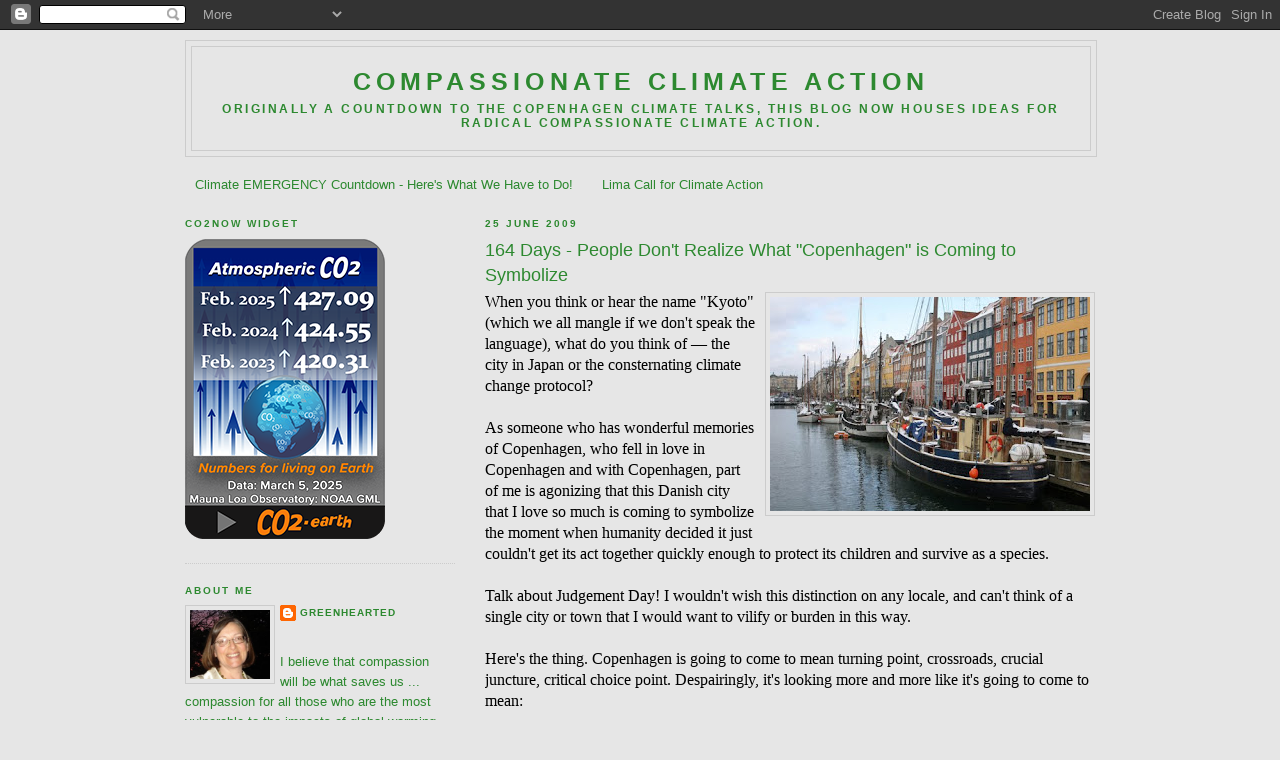

--- FILE ---
content_type: text/html; charset=UTF-8
request_url: https://blog.greenhearted.org/2009/06/164-days-people-dont-realize-what.html
body_size: 22806
content:
<!DOCTYPE html>
<html dir='ltr' xmlns='http://www.w3.org/1999/xhtml' xmlns:b='http://www.google.com/2005/gml/b' xmlns:data='http://www.google.com/2005/gml/data' xmlns:expr='http://www.google.com/2005/gml/expr'>
<head>
<link href='https://www.blogger.com/static/v1/widgets/55013136-widget_css_bundle.css' rel='stylesheet' type='text/css'/>
<meta content='text/html; charset=UTF-8' http-equiv='Content-Type'/>
<meta content='blogger' name='generator'/>
<link href='https://blog.greenhearted.org/favicon.ico' rel='icon' type='image/x-icon'/>
<link href='https://blog.greenhearted.org/2009/06/164-days-people-dont-realize-what.html' rel='canonical'/>
<link rel="alternate" type="application/atom+xml" title="COMPASSIONATE CLIMATE ACTION - Atom" href="https://blog.greenhearted.org/feeds/posts/default" />
<link rel="alternate" type="application/rss+xml" title="COMPASSIONATE CLIMATE ACTION - RSS" href="https://blog.greenhearted.org/feeds/posts/default?alt=rss" />
<link rel="service.post" type="application/atom+xml" title="COMPASSIONATE CLIMATE ACTION - Atom" href="https://www.blogger.com/feeds/7406037264704298997/posts/default" />

<link rel="alternate" type="application/atom+xml" title="COMPASSIONATE CLIMATE ACTION - Atom" href="https://blog.greenhearted.org/feeds/8278449622331738892/comments/default" />
<!--Can't find substitution for tag [blog.ieCssRetrofitLinks]-->
<link href='https://blogger.googleusercontent.com/img/b/R29vZ2xl/AVvXsEhPg7Tx_hLVv9aP0VnCTcYYwYm_phvKqdqPH2qIa4f1pDbfSB8X533zdIIp31aLHIJa1vGD1L34WT9yKtXyNMZlFDXl9cL3eOAQXHkE1eCSliRAoyn1UvhyphenhyphenOfcck-VzLb6BeyvfDUV7wtxa/s320/Kobenhavn.jpg' rel='image_src'/>
<meta content='https://blog.greenhearted.org/2009/06/164-days-people-dont-realize-what.html' property='og:url'/>
<meta content='164 Days - People Don&#39;t Realize What &quot;Copenhagen&quot; is Coming to Symbolize' property='og:title'/>
<meta content='A blog about compassion in our search for solutions to the climate change emergency.' property='og:description'/>
<meta content='https://blogger.googleusercontent.com/img/b/R29vZ2xl/AVvXsEhPg7Tx_hLVv9aP0VnCTcYYwYm_phvKqdqPH2qIa4f1pDbfSB8X533zdIIp31aLHIJa1vGD1L34WT9yKtXyNMZlFDXl9cL3eOAQXHkE1eCSliRAoyn1UvhyphenhyphenOfcck-VzLb6BeyvfDUV7wtxa/w1200-h630-p-k-no-nu/Kobenhavn.jpg' property='og:image'/>
<title>COMPASSIONATE CLIMATE ACTION: 164 Days - People Don't Realize What "Copenhagen" is Coming to Symbolize</title>
<style id='page-skin-1' type='text/css'><!--
/*
-----------------------------------------------
Blogger Template Style
Name:     Minima Lefty
Designer: Douglas Bowman / Darren Delaye
URL:      www.stopdesign.com
Date:     14 Jul 2006
----------------------------------------------- */
/* Variable definitions
====================
<Variable name="bgcolor" description="Page Background Color"
type="color" default="#fff">
<Variable name="textcolor" description="Text Color"
type="color" default="#333">
<Variable name="linkcolor" description="Link Color"
type="color" default="#58a">
<Variable name="pagetitlecolor" description="Blog Title Color"
type="color" default="#666">
<Variable name="descriptioncolor" description="Blog Description Color"
type="color" default="#999">
<Variable name="titlecolor" description="Post Title Color"
type="color" default="#c60">
<Variable name="bordercolor" description="Border Color"
type="color" default="#ccc">
<Variable name="sidebarcolor" description="Sidebar Title Color"
type="color" default="#999">
<Variable name="sidebartextcolor" description="Sidebar Text Color"
type="color" default="#666">
<Variable name="visitedlinkcolor" description="Visited Link Color"
type="color" default="#999">
<Variable name="bodyfont" description="Text Font"
type="font" default="normal normal 100% Georgia, Serif">
<Variable name="headerfont" description="Sidebar Title Font"
type="font"
default="normal normal 78% 'Trebuchet MS',Trebuchet,Arial,Verdana,Sans-serif">
<Variable name="pagetitlefont" description="Blog Title Font"
type="font"
default="normal normal 200% Georgia, Serif">
<Variable name="descriptionfont" description="Blog Description Font"
type="font"
default="normal normal 78% 'Trebuchet MS', Trebuchet, Arial, Verdana, Sans-serif">
<Variable name="postfooterfont" description="Post Footer Font"
type="font"
default="normal normal 78% 'Trebuchet MS', Trebuchet, Arial, Verdana, Sans-serif">
<Variable name="startSide" description="Start side in blog language"
type="automatic" default="left">
<Variable name="endSide" description="End side in blog language"
type="automatic" default="right">
*/
/* Use this with templates/template-twocol.html */
body {
background:#e6e6e6;
margin:0;
color:#000000;
font:x-small Georgia Serif;
font-size/* */:/**/small;
font-size: /**/small;
text-align: center;
}
a:link {
color:#2d8930;
text-decoration:none;
}
a:visited {
color:#2e03bb;
text-decoration:none;
}
a:hover {
color:#2D8930;
text-decoration:underline;
}
a img {
border-width:0;
}
/* Header
-----------------------------------------------
*/
#header-wrapper {
width:910px;
margin:0 auto 10px;
border:1px solid #cccccc;
}
#header-inner {
background-position: center;
margin-left: auto;
margin-right: auto;
}
#header {
margin: 5px;
border: 1px solid #cccccc;
text-align: center;
color:#2D8930;
}
#header h1 {
margin:5px 5px 0;
padding:15px 20px .25em;
line-height:1.2em;
text-transform:uppercase;
letter-spacing:.2em;
font: normal bold 196% 'Trebuchet MS', Trebuchet, sans-serif;;
}
#header a {
color:#2D8930;
text-decoration:none;
}
#header a:hover {
color:#2D8930;
}
#header .description {
margin:0 5px 5px;
padding:0 20px 15px;
max-width:900px;
text-transform:uppercase;
letter-spacing:.2em;
line-height: 1.4em;
font: normal bold 95% 'Trebuchet MS', Trebuchet, sans-serif;;
color: #2D8930;
}
#header img {
margin-left: auto;
margin-right: auto;
}
/* Outer-Wrapper
----------------------------------------------- */
#outer-wrapper {
width: 910px;
margin:0 auto;
padding:10px;
text-align:left;
font: normal normal 100% 'Trebuchet MS', Trebuchet, sans-serif;;
}
#main-wrapper {
width: 610px;
float: right;
word-wrap: break-word; /* fix for long text breaking sidebar float in IE */
overflow: hidden;     /* fix for long non-text content breaking IE sidebar float */
}
#sidebar-wrapper {
width: 270px;
float: left;
word-wrap: break-word; /* fix for long text breaking sidebar float in IE */
overflow: hidden;     /* fix for long non-text content breaking IE sidebar float */
}
/* Headings
----------------------------------------------- */
h2 {
margin:1.5em 0 .75em;
font:normal bold 78% 'Trebuchet MS', Trebuchet, sans-serif;;
line-height: 1.4em;
text-transform:uppercase;
letter-spacing:.2em;
color:#2D8930;
}
/* Posts
-----------------------------------------------
*/
h2.date-header {
margin:1.5em 0 .5em;
}
.post {
margin:.5em 0 1.5em;
border-bottom:1px dotted #cccccc;
padding-bottom:1.5em;
}
.post h3 {
margin:.25em 0 0;
padding:0 0 4px;
font-size:140%;
font-weight:normal;
line-height:1.4em;
color:#2D8930;
}
.post h3 a, .post h3 a:visited, .post h3 strong {
display:block;
text-decoration:none;
color:#2D8930;
font-weight:normal;
}
.post h3 strong, .post h3 a:hover {
color:#000000;
}
.post-body {
margin:0 0 .75em;
line-height:1.6em;
}
.post-body blockquote {
line-height:1.3em;
}
.post-footer {
margin: .75em 0;
color:#2D8930;
text-transform:uppercase;
letter-spacing:.1em;
font: normal normal 78% 'Trebuchet MS', Trebuchet, sans-serif;;
line-height: 1.4em;
}
.comment-link {
margin-left:.6em;
}
.post img {
padding:4px;
border:1px solid #cccccc;
}
.post blockquote {
margin:1em 20px;
}
.post blockquote p {
margin:.75em 0;
}
/* Comments
----------------------------------------------- */
#comments h4 {
margin:1em 0;
font-weight: bold;
line-height: 1.4em;
text-transform:uppercase;
letter-spacing:.2em;
color: #2D8930;
}
#comments-block {
margin:1em 0 1.5em;
line-height:1.6em;
}
#comments-block .comment-author {
margin:.5em 0;
}
#comments-block .comment-body {
margin:.25em 0 0;
}
#comments-block .comment-footer {
margin:-.25em 0 2em;
line-height: 1.4em;
text-transform:uppercase;
letter-spacing:.1em;
}
#comments-block .comment-body p {
margin:0 0 .75em;
}
.deleted-comment {
font-style:italic;
color:gray;
}
.feed-links {
clear: both;
line-height: 2.5em;
}
#blog-pager-newer-link {
float: left;
}
#blog-pager-older-link {
float: right;
}
#blog-pager {
text-align: center;
}
/* Sidebar Content
----------------------------------------------- */
.sidebar {
color: #2D8930;
line-height: 1.5em;
}
.sidebar ul {
list-style:none;
margin:0 0 0;
padding:0 0 0;
}
.sidebar li {
margin:0;
padding-top:0;
padding-right:0;
padding-bottom:.25em;
padding-left:15px;
text-indent:-15px;
line-height:1.5em;
}
.sidebar .widget, .main .widget {
border-bottom:1px dotted #cccccc;
margin:0 0 1.5em;
padding:0 0 1.5em;
}
.main .Blog {
border-bottom-width: 0;
}
/* Profile
----------------------------------------------- */
.profile-img {
float: left;
margin-top: 0;
margin-right: 5px;
margin-bottom: 5px;
margin-left: 0;
padding: 4px;
border: 1px solid #cccccc;
}
.profile-data {
margin:0;
text-transform:uppercase;
letter-spacing:.1em;
font: normal normal 78% 'Trebuchet MS', Trebuchet, sans-serif;;
color: #2D8930;
font-weight: bold;
line-height: 1.6em;
}
.profile-datablock {
margin:.5em 0 .5em;
}
.profile-textblock {
margin: 0.5em 0;
line-height: 1.6em;
}
.profile-link {
font: normal normal 78% 'Trebuchet MS', Trebuchet, sans-serif;;
text-transform: uppercase;
letter-spacing: .1em;
}
/* Footer
----------------------------------------------- */
#footer {
width:860px;
clear:both;
margin:0 auto;
padding-top:15px;
line-height: 1.6em;
text-transform:uppercase;
letter-spacing:.1em;
text-align: center;
}

--></style>
<link href='https://www.blogger.com/dyn-css/authorization.css?targetBlogID=7406037264704298997&amp;zx=9c42c899-d91e-4ef0-b295-e96bb4c8530d' media='none' onload='if(media!=&#39;all&#39;)media=&#39;all&#39;' rel='stylesheet'/><noscript><link href='https://www.blogger.com/dyn-css/authorization.css?targetBlogID=7406037264704298997&amp;zx=9c42c899-d91e-4ef0-b295-e96bb4c8530d' rel='stylesheet'/></noscript>
<meta name='google-adsense-platform-account' content='ca-host-pub-1556223355139109'/>
<meta name='google-adsense-platform-domain' content='blogspot.com'/>

</head>
<body>
<div class='navbar section' id='navbar'><div class='widget Navbar' data-version='1' id='Navbar1'><script type="text/javascript">
    function setAttributeOnload(object, attribute, val) {
      if(window.addEventListener) {
        window.addEventListener('load',
          function(){ object[attribute] = val; }, false);
      } else {
        window.attachEvent('onload', function(){ object[attribute] = val; });
      }
    }
  </script>
<div id="navbar-iframe-container"></div>
<script type="text/javascript" src="https://apis.google.com/js/platform.js"></script>
<script type="text/javascript">
      gapi.load("gapi.iframes:gapi.iframes.style.bubble", function() {
        if (gapi.iframes && gapi.iframes.getContext) {
          gapi.iframes.getContext().openChild({
              url: 'https://www.blogger.com/navbar/7406037264704298997?po\x3d8278449622331738892\x26origin\x3dhttps://blog.greenhearted.org',
              where: document.getElementById("navbar-iframe-container"),
              id: "navbar-iframe"
          });
        }
      });
    </script><script type="text/javascript">
(function() {
var script = document.createElement('script');
script.type = 'text/javascript';
script.src = '//pagead2.googlesyndication.com/pagead/js/google_top_exp.js';
var head = document.getElementsByTagName('head')[0];
if (head) {
head.appendChild(script);
}})();
</script>
</div></div>
<div id='outer-wrapper'><div id='wrap2'>
<!-- skip links for text browsers -->
<span id='skiplinks' style='display:none;'>
<a href='#main'>skip to main </a> |
      <a href='#sidebar'>skip to sidebar</a>
</span>
<div id='header-wrapper'>
<div class='header section' id='header'><div class='widget Header' data-version='1' id='Header1'>
<div id='header-inner'>
<div class='titlewrapper'>
<h1 class='title'>
<a href='https://blog.greenhearted.org/'>
COMPASSIONATE CLIMATE ACTION
</a>
</h1>
</div>
<div class='descriptionwrapper'>
<p class='description'><span>Originally a countdown to the Copenhagen climate talks, this blog now houses ideas for radical compassionate climate action.</span></p>
</div>
</div>
</div></div>
</div>
<div id='content-wrapper'>
<div id='crosscol-wrapper' style='text-align:center'>
<div class='crosscol section' id='crosscol'><div class='widget PageList' data-version='1' id='PageList1'>
<h2>Pages</h2>
<div class='widget-content'>
<ul>
<li>
<a href='https://blog.greenhearted.org/p/climate-emergency-countdown-heres-what.html'>Climate EMERGENCY Countdown - Here's What We Have to Do!</a>
</li>
<li>
<a href='https://blog.greenhearted.org/p/lima-call-for-climate-action.html'>Lima Call for Climate Action</a>
</li>
</ul>
<div class='clear'></div>
</div>
</div></div>
</div>
<div id='main-wrapper'>
<div class='main section' id='main'><div class='widget Blog' data-version='1' id='Blog1'>
<div class='blog-posts hfeed'>

          <div class="date-outer">
        
<h2 class='date-header'><span>25 June 2009</span></h2>

          <div class="date-posts">
        
<div class='post-outer'>
<div class='post hentry'>
<a name='8278449622331738892'></a>
<h3 class='post-title entry-title'>
<a href='https://blog.greenhearted.org/2009/06/164-days-people-dont-realize-what.html'>164 Days - People Don't Realize What "Copenhagen" is Coming to Symbolize</a>
</h3>
<div class='post-header-line-1'></div>
<div class='post-body entry-content'>
<a href="https://blogger.googleusercontent.com/img/b/R29vZ2xl/AVvXsEhPg7Tx_hLVv9aP0VnCTcYYwYm_phvKqdqPH2qIa4f1pDbfSB8X533zdIIp31aLHIJa1vGD1L34WT9yKtXyNMZlFDXl9cL3eOAQXHkE1eCSliRAoyn1UvhyphenhyphenOfcck-VzLb6BeyvfDUV7wtxa/s1600-h/Kobenhavn.jpg" onblur="try {parent.deselectBloggerImageGracefully();} catch(e) {}"><img alt="" border="0" id="BLOGGER_PHOTO_ID_5393804897786914226" src="https://blogger.googleusercontent.com/img/b/R29vZ2xl/AVvXsEhPg7Tx_hLVv9aP0VnCTcYYwYm_phvKqdqPH2qIa4f1pDbfSB8X533zdIIp31aLHIJa1vGD1L34WT9yKtXyNMZlFDXl9cL3eOAQXHkE1eCSliRAoyn1UvhyphenhyphenOfcck-VzLb6BeyvfDUV7wtxa/s320/Kobenhavn.jpg" style="float:right; margin:0 0 10px 10px;cursor:pointer; cursor:hand;width: 320px; height: 214px;" /></a><div><span class="Apple-style-span"  style="font-family:'trebuchet ms';"><span class="Apple-style-span"  style="font-size:medium;">When you think or hear the name "Kyoto" (which we all mangle if we don't speak the language), what do you think of &#8212; the city in Japan or the consternating climate change protocol?</span></span></div><div><span class="Apple-style-span"  style="font-family:'trebuchet ms';"><span class="Apple-style-span"  style="font-size:medium;"><br /></span></span></div><div><span class="Apple-style-span"  style="font-family:'trebuchet ms';"><span class="Apple-style-span"  style="font-size:medium;">As someone who has wonderful memories of Copenhagen, who fell in love in Copenhagen and with Copenhagen, part of me is agonizing that this Danish city that I love so much is coming to symbolize the moment when humanity decided it just couldn't get its act together quickly enough to protect its children and survive as a species.</span></span></div><div><span class="Apple-style-span"  style="font-family:'trebuchet ms';"><span class="Apple-style-span"  style="font-size:medium;"><br /></span></span></div><div><span class="Apple-style-span"  style="font-family:'trebuchet ms';"><span class="Apple-style-span"  style="font-size:medium;">Talk about Judgement Day! I wouldn't wish this distinction on any locale, and can't think of a single city or town that I would want to vilify or burden in this way.</span></span></div><div><span class="Apple-style-span"  style="font-family:'trebuchet ms';"><span class="Apple-style-span"  style="font-size:medium;"><br /></span></span></div><div><span class="Apple-style-span"  style="font-family:'trebuchet ms';"><span class="Apple-style-span"  style="font-size:medium;">Here's the thing. Copenhagen is going to come to mean turning point, crossroads, crucial juncture, critical choice point. Despairingly, it's looking more and more like it's going to come to mean:</span></span></div><div><ul><li><span class="Apple-style-span"   style="  ;font-family:'trebuchet ms', serif;font-size:medium;">the turning point where we didn't turn in time and crashed and burned</span></li><li><span class="Apple-style-span"   style="  ;font-family:'trebuchet ms', serif;font-size:medium;">a crossroads where we went the wrong way and ended up in oblivion</span></li><li><span class="Apple-style-span"   style="  ;font-family:'trebuchet ms', serif;font-size:medium;">the crucial juncture where the future became a thing of the past, and</span></li><li><span class="Apple-style-span"   style="  ;font-family:'trebuchet ms', serif;font-size:medium;">a critical choice point where we did not make the right decision to safeguard the future for life on Earth.</span></li></ul></div><div><span class="Apple-style-span"   style="  ;font-family:'trebuchet ms', serif;font-size:medium;">Copenhagen, sometimes referred to as the Paris of the North, is København in Danish, and comes from the Danish Købmandshavn, which means Merchants' Harbour.</span></div><div><span class="Apple-style-span"  style="font-family:'trebuchet ms';"><span class="Apple-style-span"  style="font-size:medium;"><br /></span></span></div><div><span class="Apple-style-span"  style="font-family:'trebuchet ms';"><span class="Apple-style-span"  style="font-size:medium;">By 19 December 2009, we'll know whether it also means Harbour for Merchants of Death.</span></span></div><div><br /></div>
<div style='clear: both;'></div>
</div>
<div class='post-footer'>
<div class='post-footer-line post-footer-line-1'><span class='post-author vcard'>
Posted by
<span class='fn'>GreenHearted</span>
</span>
<span class='post-comment-link'>
</span>
<span class='post-icons'>
<span class='item-action'>
<a href='https://www.blogger.com/email-post/7406037264704298997/8278449622331738892' title='Email Post'>
<img alt="" class="icon-action" height="13" src="//www.blogger.com/img/icon18_email.gif" width="18">
</a>
</span>
<span class='item-control blog-admin pid-538087654'>
<a href='https://www.blogger.com/post-edit.g?blogID=7406037264704298997&postID=8278449622331738892&from=pencil' title='Edit Post'>
<img alt='' class='icon-action' height='18' src='https://resources.blogblog.com/img/icon18_edit_allbkg.gif' width='18'/>
</a>
</span>
</span>
</div>
<div class='post-footer-line post-footer-line-2'></div>
<div class='post-footer-line post-footer-line-3'></div>
</div>
</div>
<div class='comments' id='comments'>
<a name='comments'></a>
<h4>No comments:</h4>
<div id='Blog1_comments-block-wrapper'>
<dl class='' id='comments-block'>
</dl>
</div>
<p class='comment-footer'>
<div class='comment-form'>
<a name='comment-form'></a>
<h4 id='comment-post-message'>Post a Comment</h4>
<p>I would appreciate hearing your thoughts or questions on this post or anything else you&#39;ve read here. What is your take on <b>courage</b> and <b>compassion</b> being an important part of the solution to the climate change emergency?</p>
<a href='https://www.blogger.com/comment/frame/7406037264704298997?po=8278449622331738892&hl=en&saa=85391&origin=https://blog.greenhearted.org' id='comment-editor-src'></a>
<iframe allowtransparency='true' class='blogger-iframe-colorize blogger-comment-from-post' frameborder='0' height='410px' id='comment-editor' name='comment-editor' src='' width='100%'></iframe>
<script src='https://www.blogger.com/static/v1/jsbin/2841073395-comment_from_post_iframe.js' type='text/javascript'></script>
<script type='text/javascript'>
      BLOG_CMT_createIframe('https://www.blogger.com/rpc_relay.html');
    </script>
</div>
</p>
</div>
</div>

        </div></div>
      
</div>
<div class='blog-pager' id='blog-pager'>
<span id='blog-pager-newer-link'>
<a class='blog-pager-newer-link' href='https://blog.greenhearted.org/2009/06/163-days-note-to-president-obama-please.html' id='Blog1_blog-pager-newer-link' title='Newer Post'>Newer Post</a>
</span>
<span id='blog-pager-older-link'>
<a class='blog-pager-older-link' href='https://blog.greenhearted.org/2009/06/165-days-note-to-self-courage-is.html' id='Blog1_blog-pager-older-link' title='Older Post'>Older Post</a>
</span>
<a class='home-link' href='https://blog.greenhearted.org/'>Home</a>
</div>
<div class='clear'></div>
<div class='post-feeds'>
<div class='feed-links'>
Subscribe to:
<a class='feed-link' href='https://blog.greenhearted.org/feeds/8278449622331738892/comments/default' target='_blank' type='application/atom+xml'>Post Comments (Atom)</a>
</div>
</div>
</div></div>
</div>
<div id='sidebar-wrapper'>
<div class='sidebar section' id='sidebar'><div class='widget HTML' data-version='1' id='HTML1'>
<h2 class='title'>CO2Now Widget</h2>
<div class='widget-content'>
<!--Start SHOW CO2 WIDGET by Pro Oxygen v15d-->
<a href="https://www.co2.earth/">
<img style="max-width:100%" title="Earth's latest data for atmospheric CO2" alt="Atmospheric CO2" src="https://assets.show.earth/widget-co2/tyndall-0200.png" /></a>
<!--End CO2 Widget-->
</div>
<div class='clear'></div>
</div><div class='widget Profile' data-version='1' id='Profile1'>
<h2><b>ABOUT ME</b></h2>
<div class='widget-content'>
<a href='https://www.blogger.com/profile/10920831217530325071'><img alt='My photo' class='profile-img' height='69' src='//blogger.googleusercontent.com/img/b/R29vZ2xl/AVvXsEgEr1qzhd4-ieb0ejCa3RhJPnciyzTHjvnCszEeivxydwrsGkc0ulnor2PWw4821GaWGTsAoTeY_HktXDQ9r7LKd7bCSe8dm6bN05UVWDqV9rtU88_j8AULT18V70T7tQ/s220/JPro.jpg' width='80'/></a>
<dl class='profile-datablock'>
<dt class='profile-data'>
<a class='profile-name-link g-profile' href='https://www.blogger.com/profile/10920831217530325071' rel='author' style='background-image: url(//www.blogger.com/img/logo-16.png);'>
GreenHearted
</a>
</dt>
<dd class='profile-textblock'><br>I believe that compassion <br>will be what saves us ... compassion for all those who are the most vulnerable to the impacts of global warming, compassion for our children, compassion for all the children of all species, compassion for the rest of Nature. 

This is my gift to all life on this very precious planet. 

Please visit <a href="http://www.greenhearted.org/about-us.html"><i>GreenHeart Education</i></a> for more information.</dd>
</dl>
<a class='profile-link' href='https://www.blogger.com/profile/10920831217530325071' rel='author'>View my complete profile</a>
<div class='clear'></div>
</div>
</div><div class='widget Translate' data-version='1' id='Translate1'>
<h2 class='title'>Translate</h2>
<div id='google_translate_element'></div>
<script>
    function googleTranslateElementInit() {
      new google.translate.TranslateElement({
        pageLanguage: 'en',
        autoDisplay: 'true',
        layout: google.translate.TranslateElement.InlineLayout.VERTICAL
      }, 'google_translate_element');
    }
  </script>
<script src='//translate.google.com/translate_a/element.js?cb=googleTranslateElementInit'></script>
<div class='clear'></div>
</div><div class='widget BlogArchive' data-version='1' id='BlogArchive1'>
<h2>Blog Archive</h2>
<div class='widget-content'>
<div id='ArchiveList'>
<div id='BlogArchive1_ArchiveList'>
<ul class='hierarchy'>
<li class='archivedate collapsed'>
<a class='toggle' href='javascript:void(0)'>
<span class='zippy'>

        &#9658;&#160;
      
</span>
</a>
<a class='post-count-link' href='https://blog.greenhearted.org/2025/'>
2025
</a>
<span class='post-count' dir='ltr'>(1)</span>
<ul class='hierarchy'>
<li class='archivedate collapsed'>
<a class='toggle' href='javascript:void(0)'>
<span class='zippy'>

        &#9658;&#160;
      
</span>
</a>
<a class='post-count-link' href='https://blog.greenhearted.org/2025/10/'>
October
</a>
<span class='post-count' dir='ltr'>(1)</span>
</li>
</ul>
</li>
</ul>
<ul class='hierarchy'>
<li class='archivedate collapsed'>
<a class='toggle' href='javascript:void(0)'>
<span class='zippy'>

        &#9658;&#160;
      
</span>
</a>
<a class='post-count-link' href='https://blog.greenhearted.org/2024/'>
2024
</a>
<span class='post-count' dir='ltr'>(1)</span>
<ul class='hierarchy'>
<li class='archivedate collapsed'>
<a class='toggle' href='javascript:void(0)'>
<span class='zippy'>

        &#9658;&#160;
      
</span>
</a>
<a class='post-count-link' href='https://blog.greenhearted.org/2024/10/'>
October
</a>
<span class='post-count' dir='ltr'>(1)</span>
</li>
</ul>
</li>
</ul>
<ul class='hierarchy'>
<li class='archivedate collapsed'>
<a class='toggle' href='javascript:void(0)'>
<span class='zippy'>

        &#9658;&#160;
      
</span>
</a>
<a class='post-count-link' href='https://blog.greenhearted.org/2022/'>
2022
</a>
<span class='post-count' dir='ltr'>(1)</span>
<ul class='hierarchy'>
<li class='archivedate collapsed'>
<a class='toggle' href='javascript:void(0)'>
<span class='zippy'>

        &#9658;&#160;
      
</span>
</a>
<a class='post-count-link' href='https://blog.greenhearted.org/2022/10/'>
October
</a>
<span class='post-count' dir='ltr'>(1)</span>
</li>
</ul>
</li>
</ul>
<ul class='hierarchy'>
<li class='archivedate collapsed'>
<a class='toggle' href='javascript:void(0)'>
<span class='zippy'>

        &#9658;&#160;
      
</span>
</a>
<a class='post-count-link' href='https://blog.greenhearted.org/2021/'>
2021
</a>
<span class='post-count' dir='ltr'>(3)</span>
<ul class='hierarchy'>
<li class='archivedate collapsed'>
<a class='toggle' href='javascript:void(0)'>
<span class='zippy'>

        &#9658;&#160;
      
</span>
</a>
<a class='post-count-link' href='https://blog.greenhearted.org/2021/10/'>
October
</a>
<span class='post-count' dir='ltr'>(2)</span>
</li>
</ul>
<ul class='hierarchy'>
<li class='archivedate collapsed'>
<a class='toggle' href='javascript:void(0)'>
<span class='zippy'>

        &#9658;&#160;
      
</span>
</a>
<a class='post-count-link' href='https://blog.greenhearted.org/2021/09/'>
September
</a>
<span class='post-count' dir='ltr'>(1)</span>
</li>
</ul>
</li>
</ul>
<ul class='hierarchy'>
<li class='archivedate collapsed'>
<a class='toggle' href='javascript:void(0)'>
<span class='zippy'>

        &#9658;&#160;
      
</span>
</a>
<a class='post-count-link' href='https://blog.greenhearted.org/2020/'>
2020
</a>
<span class='post-count' dir='ltr'>(1)</span>
<ul class='hierarchy'>
<li class='archivedate collapsed'>
<a class='toggle' href='javascript:void(0)'>
<span class='zippy'>

        &#9658;&#160;
      
</span>
</a>
<a class='post-count-link' href='https://blog.greenhearted.org/2020/03/'>
March
</a>
<span class='post-count' dir='ltr'>(1)</span>
</li>
</ul>
</li>
</ul>
<ul class='hierarchy'>
<li class='archivedate collapsed'>
<a class='toggle' href='javascript:void(0)'>
<span class='zippy'>

        &#9658;&#160;
      
</span>
</a>
<a class='post-count-link' href='https://blog.greenhearted.org/2019/'>
2019
</a>
<span class='post-count' dir='ltr'>(20)</span>
<ul class='hierarchy'>
<li class='archivedate collapsed'>
<a class='toggle' href='javascript:void(0)'>
<span class='zippy'>

        &#9658;&#160;
      
</span>
</a>
<a class='post-count-link' href='https://blog.greenhearted.org/2019/12/'>
December
</a>
<span class='post-count' dir='ltr'>(2)</span>
</li>
</ul>
<ul class='hierarchy'>
<li class='archivedate collapsed'>
<a class='toggle' href='javascript:void(0)'>
<span class='zippy'>

        &#9658;&#160;
      
</span>
</a>
<a class='post-count-link' href='https://blog.greenhearted.org/2019/10/'>
October
</a>
<span class='post-count' dir='ltr'>(1)</span>
</li>
</ul>
<ul class='hierarchy'>
<li class='archivedate collapsed'>
<a class='toggle' href='javascript:void(0)'>
<span class='zippy'>

        &#9658;&#160;
      
</span>
</a>
<a class='post-count-link' href='https://blog.greenhearted.org/2019/08/'>
August
</a>
<span class='post-count' dir='ltr'>(2)</span>
</li>
</ul>
<ul class='hierarchy'>
<li class='archivedate collapsed'>
<a class='toggle' href='javascript:void(0)'>
<span class='zippy'>

        &#9658;&#160;
      
</span>
</a>
<a class='post-count-link' href='https://blog.greenhearted.org/2019/07/'>
July
</a>
<span class='post-count' dir='ltr'>(1)</span>
</li>
</ul>
<ul class='hierarchy'>
<li class='archivedate collapsed'>
<a class='toggle' href='javascript:void(0)'>
<span class='zippy'>

        &#9658;&#160;
      
</span>
</a>
<a class='post-count-link' href='https://blog.greenhearted.org/2019/06/'>
June
</a>
<span class='post-count' dir='ltr'>(1)</span>
</li>
</ul>
<ul class='hierarchy'>
<li class='archivedate collapsed'>
<a class='toggle' href='javascript:void(0)'>
<span class='zippy'>

        &#9658;&#160;
      
</span>
</a>
<a class='post-count-link' href='https://blog.greenhearted.org/2019/05/'>
May
</a>
<span class='post-count' dir='ltr'>(2)</span>
</li>
</ul>
<ul class='hierarchy'>
<li class='archivedate collapsed'>
<a class='toggle' href='javascript:void(0)'>
<span class='zippy'>

        &#9658;&#160;
      
</span>
</a>
<a class='post-count-link' href='https://blog.greenhearted.org/2019/04/'>
April
</a>
<span class='post-count' dir='ltr'>(2)</span>
</li>
</ul>
<ul class='hierarchy'>
<li class='archivedate collapsed'>
<a class='toggle' href='javascript:void(0)'>
<span class='zippy'>

        &#9658;&#160;
      
</span>
</a>
<a class='post-count-link' href='https://blog.greenhearted.org/2019/03/'>
March
</a>
<span class='post-count' dir='ltr'>(3)</span>
</li>
</ul>
<ul class='hierarchy'>
<li class='archivedate collapsed'>
<a class='toggle' href='javascript:void(0)'>
<span class='zippy'>

        &#9658;&#160;
      
</span>
</a>
<a class='post-count-link' href='https://blog.greenhearted.org/2019/02/'>
February
</a>
<span class='post-count' dir='ltr'>(2)</span>
</li>
</ul>
<ul class='hierarchy'>
<li class='archivedate collapsed'>
<a class='toggle' href='javascript:void(0)'>
<span class='zippy'>

        &#9658;&#160;
      
</span>
</a>
<a class='post-count-link' href='https://blog.greenhearted.org/2019/01/'>
January
</a>
<span class='post-count' dir='ltr'>(4)</span>
</li>
</ul>
</li>
</ul>
<ul class='hierarchy'>
<li class='archivedate collapsed'>
<a class='toggle' href='javascript:void(0)'>
<span class='zippy'>

        &#9658;&#160;
      
</span>
</a>
<a class='post-count-link' href='https://blog.greenhearted.org/2018/'>
2018
</a>
<span class='post-count' dir='ltr'>(18)</span>
<ul class='hierarchy'>
<li class='archivedate collapsed'>
<a class='toggle' href='javascript:void(0)'>
<span class='zippy'>

        &#9658;&#160;
      
</span>
</a>
<a class='post-count-link' href='https://blog.greenhearted.org/2018/12/'>
December
</a>
<span class='post-count' dir='ltr'>(5)</span>
</li>
</ul>
<ul class='hierarchy'>
<li class='archivedate collapsed'>
<a class='toggle' href='javascript:void(0)'>
<span class='zippy'>

        &#9658;&#160;
      
</span>
</a>
<a class='post-count-link' href='https://blog.greenhearted.org/2018/11/'>
November
</a>
<span class='post-count' dir='ltr'>(4)</span>
</li>
</ul>
<ul class='hierarchy'>
<li class='archivedate collapsed'>
<a class='toggle' href='javascript:void(0)'>
<span class='zippy'>

        &#9658;&#160;
      
</span>
</a>
<a class='post-count-link' href='https://blog.greenhearted.org/2018/10/'>
October
</a>
<span class='post-count' dir='ltr'>(4)</span>
</li>
</ul>
<ul class='hierarchy'>
<li class='archivedate collapsed'>
<a class='toggle' href='javascript:void(0)'>
<span class='zippy'>

        &#9658;&#160;
      
</span>
</a>
<a class='post-count-link' href='https://blog.greenhearted.org/2018/09/'>
September
</a>
<span class='post-count' dir='ltr'>(5)</span>
</li>
</ul>
</li>
</ul>
<ul class='hierarchy'>
<li class='archivedate collapsed'>
<a class='toggle' href='javascript:void(0)'>
<span class='zippy'>

        &#9658;&#160;
      
</span>
</a>
<a class='post-count-link' href='https://blog.greenhearted.org/2017/'>
2017
</a>
<span class='post-count' dir='ltr'>(34)</span>
<ul class='hierarchy'>
<li class='archivedate collapsed'>
<a class='toggle' href='javascript:void(0)'>
<span class='zippy'>

        &#9658;&#160;
      
</span>
</a>
<a class='post-count-link' href='https://blog.greenhearted.org/2017/09/'>
September
</a>
<span class='post-count' dir='ltr'>(1)</span>
</li>
</ul>
<ul class='hierarchy'>
<li class='archivedate collapsed'>
<a class='toggle' href='javascript:void(0)'>
<span class='zippy'>

        &#9658;&#160;
      
</span>
</a>
<a class='post-count-link' href='https://blog.greenhearted.org/2017/08/'>
August
</a>
<span class='post-count' dir='ltr'>(4)</span>
</li>
</ul>
<ul class='hierarchy'>
<li class='archivedate collapsed'>
<a class='toggle' href='javascript:void(0)'>
<span class='zippy'>

        &#9658;&#160;
      
</span>
</a>
<a class='post-count-link' href='https://blog.greenhearted.org/2017/07/'>
July
</a>
<span class='post-count' dir='ltr'>(3)</span>
</li>
</ul>
<ul class='hierarchy'>
<li class='archivedate collapsed'>
<a class='toggle' href='javascript:void(0)'>
<span class='zippy'>

        &#9658;&#160;
      
</span>
</a>
<a class='post-count-link' href='https://blog.greenhearted.org/2017/06/'>
June
</a>
<span class='post-count' dir='ltr'>(4)</span>
</li>
</ul>
<ul class='hierarchy'>
<li class='archivedate collapsed'>
<a class='toggle' href='javascript:void(0)'>
<span class='zippy'>

        &#9658;&#160;
      
</span>
</a>
<a class='post-count-link' href='https://blog.greenhearted.org/2017/05/'>
May
</a>
<span class='post-count' dir='ltr'>(4)</span>
</li>
</ul>
<ul class='hierarchy'>
<li class='archivedate collapsed'>
<a class='toggle' href='javascript:void(0)'>
<span class='zippy'>

        &#9658;&#160;
      
</span>
</a>
<a class='post-count-link' href='https://blog.greenhearted.org/2017/04/'>
April
</a>
<span class='post-count' dir='ltr'>(5)</span>
</li>
</ul>
<ul class='hierarchy'>
<li class='archivedate collapsed'>
<a class='toggle' href='javascript:void(0)'>
<span class='zippy'>

        &#9658;&#160;
      
</span>
</a>
<a class='post-count-link' href='https://blog.greenhearted.org/2017/03/'>
March
</a>
<span class='post-count' dir='ltr'>(4)</span>
</li>
</ul>
<ul class='hierarchy'>
<li class='archivedate collapsed'>
<a class='toggle' href='javascript:void(0)'>
<span class='zippy'>

        &#9658;&#160;
      
</span>
</a>
<a class='post-count-link' href='https://blog.greenhearted.org/2017/02/'>
February
</a>
<span class='post-count' dir='ltr'>(4)</span>
</li>
</ul>
<ul class='hierarchy'>
<li class='archivedate collapsed'>
<a class='toggle' href='javascript:void(0)'>
<span class='zippy'>

        &#9658;&#160;
      
</span>
</a>
<a class='post-count-link' href='https://blog.greenhearted.org/2017/01/'>
January
</a>
<span class='post-count' dir='ltr'>(5)</span>
</li>
</ul>
</li>
</ul>
<ul class='hierarchy'>
<li class='archivedate collapsed'>
<a class='toggle' href='javascript:void(0)'>
<span class='zippy'>

        &#9658;&#160;
      
</span>
</a>
<a class='post-count-link' href='https://blog.greenhearted.org/2016/'>
2016
</a>
<span class='post-count' dir='ltr'>(34)</span>
<ul class='hierarchy'>
<li class='archivedate collapsed'>
<a class='toggle' href='javascript:void(0)'>
<span class='zippy'>

        &#9658;&#160;
      
</span>
</a>
<a class='post-count-link' href='https://blog.greenhearted.org/2016/12/'>
December
</a>
<span class='post-count' dir='ltr'>(4)</span>
</li>
</ul>
<ul class='hierarchy'>
<li class='archivedate collapsed'>
<a class='toggle' href='javascript:void(0)'>
<span class='zippy'>

        &#9658;&#160;
      
</span>
</a>
<a class='post-count-link' href='https://blog.greenhearted.org/2016/11/'>
November
</a>
<span class='post-count' dir='ltr'>(4)</span>
</li>
</ul>
<ul class='hierarchy'>
<li class='archivedate collapsed'>
<a class='toggle' href='javascript:void(0)'>
<span class='zippy'>

        &#9658;&#160;
      
</span>
</a>
<a class='post-count-link' href='https://blog.greenhearted.org/2016/10/'>
October
</a>
<span class='post-count' dir='ltr'>(5)</span>
</li>
</ul>
<ul class='hierarchy'>
<li class='archivedate collapsed'>
<a class='toggle' href='javascript:void(0)'>
<span class='zippy'>

        &#9658;&#160;
      
</span>
</a>
<a class='post-count-link' href='https://blog.greenhearted.org/2016/09/'>
September
</a>
<span class='post-count' dir='ltr'>(4)</span>
</li>
</ul>
<ul class='hierarchy'>
<li class='archivedate collapsed'>
<a class='toggle' href='javascript:void(0)'>
<span class='zippy'>

        &#9658;&#160;
      
</span>
</a>
<a class='post-count-link' href='https://blog.greenhearted.org/2016/08/'>
August
</a>
<span class='post-count' dir='ltr'>(4)</span>
</li>
</ul>
<ul class='hierarchy'>
<li class='archivedate collapsed'>
<a class='toggle' href='javascript:void(0)'>
<span class='zippy'>

        &#9658;&#160;
      
</span>
</a>
<a class='post-count-link' href='https://blog.greenhearted.org/2016/07/'>
July
</a>
<span class='post-count' dir='ltr'>(5)</span>
</li>
</ul>
<ul class='hierarchy'>
<li class='archivedate collapsed'>
<a class='toggle' href='javascript:void(0)'>
<span class='zippy'>

        &#9658;&#160;
      
</span>
</a>
<a class='post-count-link' href='https://blog.greenhearted.org/2016/06/'>
June
</a>
<span class='post-count' dir='ltr'>(4)</span>
</li>
</ul>
<ul class='hierarchy'>
<li class='archivedate collapsed'>
<a class='toggle' href='javascript:void(0)'>
<span class='zippy'>

        &#9658;&#160;
      
</span>
</a>
<a class='post-count-link' href='https://blog.greenhearted.org/2016/05/'>
May
</a>
<span class='post-count' dir='ltr'>(4)</span>
</li>
</ul>
</li>
</ul>
<ul class='hierarchy'>
<li class='archivedate collapsed'>
<a class='toggle' href='javascript:void(0)'>
<span class='zippy'>

        &#9658;&#160;
      
</span>
</a>
<a class='post-count-link' href='https://blog.greenhearted.org/2014/'>
2014
</a>
<span class='post-count' dir='ltr'>(50)</span>
<ul class='hierarchy'>
<li class='archivedate collapsed'>
<a class='toggle' href='javascript:void(0)'>
<span class='zippy'>

        &#9658;&#160;
      
</span>
</a>
<a class='post-count-link' href='https://blog.greenhearted.org/2014/12/'>
December
</a>
<span class='post-count' dir='ltr'>(2)</span>
</li>
</ul>
<ul class='hierarchy'>
<li class='archivedate collapsed'>
<a class='toggle' href='javascript:void(0)'>
<span class='zippy'>

        &#9658;&#160;
      
</span>
</a>
<a class='post-count-link' href='https://blog.greenhearted.org/2014/11/'>
November
</a>
<span class='post-count' dir='ltr'>(5)</span>
</li>
</ul>
<ul class='hierarchy'>
<li class='archivedate collapsed'>
<a class='toggle' href='javascript:void(0)'>
<span class='zippy'>

        &#9658;&#160;
      
</span>
</a>
<a class='post-count-link' href='https://blog.greenhearted.org/2014/10/'>
October
</a>
<span class='post-count' dir='ltr'>(4)</span>
</li>
</ul>
<ul class='hierarchy'>
<li class='archivedate collapsed'>
<a class='toggle' href='javascript:void(0)'>
<span class='zippy'>

        &#9658;&#160;
      
</span>
</a>
<a class='post-count-link' href='https://blog.greenhearted.org/2014/09/'>
September
</a>
<span class='post-count' dir='ltr'>(4)</span>
</li>
</ul>
<ul class='hierarchy'>
<li class='archivedate collapsed'>
<a class='toggle' href='javascript:void(0)'>
<span class='zippy'>

        &#9658;&#160;
      
</span>
</a>
<a class='post-count-link' href='https://blog.greenhearted.org/2014/08/'>
August
</a>
<span class='post-count' dir='ltr'>(5)</span>
</li>
</ul>
<ul class='hierarchy'>
<li class='archivedate collapsed'>
<a class='toggle' href='javascript:void(0)'>
<span class='zippy'>

        &#9658;&#160;
      
</span>
</a>
<a class='post-count-link' href='https://blog.greenhearted.org/2014/07/'>
July
</a>
<span class='post-count' dir='ltr'>(4)</span>
</li>
</ul>
<ul class='hierarchy'>
<li class='archivedate collapsed'>
<a class='toggle' href='javascript:void(0)'>
<span class='zippy'>

        &#9658;&#160;
      
</span>
</a>
<a class='post-count-link' href='https://blog.greenhearted.org/2014/06/'>
June
</a>
<span class='post-count' dir='ltr'>(5)</span>
</li>
</ul>
<ul class='hierarchy'>
<li class='archivedate collapsed'>
<a class='toggle' href='javascript:void(0)'>
<span class='zippy'>

        &#9658;&#160;
      
</span>
</a>
<a class='post-count-link' href='https://blog.greenhearted.org/2014/05/'>
May
</a>
<span class='post-count' dir='ltr'>(4)</span>
</li>
</ul>
<ul class='hierarchy'>
<li class='archivedate collapsed'>
<a class='toggle' href='javascript:void(0)'>
<span class='zippy'>

        &#9658;&#160;
      
</span>
</a>
<a class='post-count-link' href='https://blog.greenhearted.org/2014/04/'>
April
</a>
<span class='post-count' dir='ltr'>(4)</span>
</li>
</ul>
<ul class='hierarchy'>
<li class='archivedate collapsed'>
<a class='toggle' href='javascript:void(0)'>
<span class='zippy'>

        &#9658;&#160;
      
</span>
</a>
<a class='post-count-link' href='https://blog.greenhearted.org/2014/03/'>
March
</a>
<span class='post-count' dir='ltr'>(5)</span>
</li>
</ul>
<ul class='hierarchy'>
<li class='archivedate collapsed'>
<a class='toggle' href='javascript:void(0)'>
<span class='zippy'>

        &#9658;&#160;
      
</span>
</a>
<a class='post-count-link' href='https://blog.greenhearted.org/2014/02/'>
February
</a>
<span class='post-count' dir='ltr'>(4)</span>
</li>
</ul>
<ul class='hierarchy'>
<li class='archivedate collapsed'>
<a class='toggle' href='javascript:void(0)'>
<span class='zippy'>

        &#9658;&#160;
      
</span>
</a>
<a class='post-count-link' href='https://blog.greenhearted.org/2014/01/'>
January
</a>
<span class='post-count' dir='ltr'>(4)</span>
</li>
</ul>
</li>
</ul>
<ul class='hierarchy'>
<li class='archivedate collapsed'>
<a class='toggle' href='javascript:void(0)'>
<span class='zippy'>

        &#9658;&#160;
      
</span>
</a>
<a class='post-count-link' href='https://blog.greenhearted.org/2013/'>
2013
</a>
<span class='post-count' dir='ltr'>(52)</span>
<ul class='hierarchy'>
<li class='archivedate collapsed'>
<a class='toggle' href='javascript:void(0)'>
<span class='zippy'>

        &#9658;&#160;
      
</span>
</a>
<a class='post-count-link' href='https://blog.greenhearted.org/2013/12/'>
December
</a>
<span class='post-count' dir='ltr'>(5)</span>
</li>
</ul>
<ul class='hierarchy'>
<li class='archivedate collapsed'>
<a class='toggle' href='javascript:void(0)'>
<span class='zippy'>

        &#9658;&#160;
      
</span>
</a>
<a class='post-count-link' href='https://blog.greenhearted.org/2013/11/'>
November
</a>
<span class='post-count' dir='ltr'>(4)</span>
</li>
</ul>
<ul class='hierarchy'>
<li class='archivedate collapsed'>
<a class='toggle' href='javascript:void(0)'>
<span class='zippy'>

        &#9658;&#160;
      
</span>
</a>
<a class='post-count-link' href='https://blog.greenhearted.org/2013/10/'>
October
</a>
<span class='post-count' dir='ltr'>(4)</span>
</li>
</ul>
<ul class='hierarchy'>
<li class='archivedate collapsed'>
<a class='toggle' href='javascript:void(0)'>
<span class='zippy'>

        &#9658;&#160;
      
</span>
</a>
<a class='post-count-link' href='https://blog.greenhearted.org/2013/09/'>
September
</a>
<span class='post-count' dir='ltr'>(5)</span>
</li>
</ul>
<ul class='hierarchy'>
<li class='archivedate collapsed'>
<a class='toggle' href='javascript:void(0)'>
<span class='zippy'>

        &#9658;&#160;
      
</span>
</a>
<a class='post-count-link' href='https://blog.greenhearted.org/2013/08/'>
August
</a>
<span class='post-count' dir='ltr'>(4)</span>
</li>
</ul>
<ul class='hierarchy'>
<li class='archivedate collapsed'>
<a class='toggle' href='javascript:void(0)'>
<span class='zippy'>

        &#9658;&#160;
      
</span>
</a>
<a class='post-count-link' href='https://blog.greenhearted.org/2013/07/'>
July
</a>
<span class='post-count' dir='ltr'>(4)</span>
</li>
</ul>
<ul class='hierarchy'>
<li class='archivedate collapsed'>
<a class='toggle' href='javascript:void(0)'>
<span class='zippy'>

        &#9658;&#160;
      
</span>
</a>
<a class='post-count-link' href='https://blog.greenhearted.org/2013/06/'>
June
</a>
<span class='post-count' dir='ltr'>(5)</span>
</li>
</ul>
<ul class='hierarchy'>
<li class='archivedate collapsed'>
<a class='toggle' href='javascript:void(0)'>
<span class='zippy'>

        &#9658;&#160;
      
</span>
</a>
<a class='post-count-link' href='https://blog.greenhearted.org/2013/05/'>
May
</a>
<span class='post-count' dir='ltr'>(4)</span>
</li>
</ul>
<ul class='hierarchy'>
<li class='archivedate collapsed'>
<a class='toggle' href='javascript:void(0)'>
<span class='zippy'>

        &#9658;&#160;
      
</span>
</a>
<a class='post-count-link' href='https://blog.greenhearted.org/2013/04/'>
April
</a>
<span class='post-count' dir='ltr'>(4)</span>
</li>
</ul>
<ul class='hierarchy'>
<li class='archivedate collapsed'>
<a class='toggle' href='javascript:void(0)'>
<span class='zippy'>

        &#9658;&#160;
      
</span>
</a>
<a class='post-count-link' href='https://blog.greenhearted.org/2013/03/'>
March
</a>
<span class='post-count' dir='ltr'>(5)</span>
</li>
</ul>
<ul class='hierarchy'>
<li class='archivedate collapsed'>
<a class='toggle' href='javascript:void(0)'>
<span class='zippy'>

        &#9658;&#160;
      
</span>
</a>
<a class='post-count-link' href='https://blog.greenhearted.org/2013/02/'>
February
</a>
<span class='post-count' dir='ltr'>(4)</span>
</li>
</ul>
<ul class='hierarchy'>
<li class='archivedate collapsed'>
<a class='toggle' href='javascript:void(0)'>
<span class='zippy'>

        &#9658;&#160;
      
</span>
</a>
<a class='post-count-link' href='https://blog.greenhearted.org/2013/01/'>
January
</a>
<span class='post-count' dir='ltr'>(4)</span>
</li>
</ul>
</li>
</ul>
<ul class='hierarchy'>
<li class='archivedate collapsed'>
<a class='toggle' href='javascript:void(0)'>
<span class='zippy'>

        &#9658;&#160;
      
</span>
</a>
<a class='post-count-link' href='https://blog.greenhearted.org/2012/'>
2012
</a>
<span class='post-count' dir='ltr'>(53)</span>
<ul class='hierarchy'>
<li class='archivedate collapsed'>
<a class='toggle' href='javascript:void(0)'>
<span class='zippy'>

        &#9658;&#160;
      
</span>
</a>
<a class='post-count-link' href='https://blog.greenhearted.org/2012/12/'>
December
</a>
<span class='post-count' dir='ltr'>(5)</span>
</li>
</ul>
<ul class='hierarchy'>
<li class='archivedate collapsed'>
<a class='toggle' href='javascript:void(0)'>
<span class='zippy'>

        &#9658;&#160;
      
</span>
</a>
<a class='post-count-link' href='https://blog.greenhearted.org/2012/11/'>
November
</a>
<span class='post-count' dir='ltr'>(4)</span>
</li>
</ul>
<ul class='hierarchy'>
<li class='archivedate collapsed'>
<a class='toggle' href='javascript:void(0)'>
<span class='zippy'>

        &#9658;&#160;
      
</span>
</a>
<a class='post-count-link' href='https://blog.greenhearted.org/2012/10/'>
October
</a>
<span class='post-count' dir='ltr'>(4)</span>
</li>
</ul>
<ul class='hierarchy'>
<li class='archivedate collapsed'>
<a class='toggle' href='javascript:void(0)'>
<span class='zippy'>

        &#9658;&#160;
      
</span>
</a>
<a class='post-count-link' href='https://blog.greenhearted.org/2012/09/'>
September
</a>
<span class='post-count' dir='ltr'>(5)</span>
</li>
</ul>
<ul class='hierarchy'>
<li class='archivedate collapsed'>
<a class='toggle' href='javascript:void(0)'>
<span class='zippy'>

        &#9658;&#160;
      
</span>
</a>
<a class='post-count-link' href='https://blog.greenhearted.org/2012/08/'>
August
</a>
<span class='post-count' dir='ltr'>(4)</span>
</li>
</ul>
<ul class='hierarchy'>
<li class='archivedate collapsed'>
<a class='toggle' href='javascript:void(0)'>
<span class='zippy'>

        &#9658;&#160;
      
</span>
</a>
<a class='post-count-link' href='https://blog.greenhearted.org/2012/07/'>
July
</a>
<span class='post-count' dir='ltr'>(5)</span>
</li>
</ul>
<ul class='hierarchy'>
<li class='archivedate collapsed'>
<a class='toggle' href='javascript:void(0)'>
<span class='zippy'>

        &#9658;&#160;
      
</span>
</a>
<a class='post-count-link' href='https://blog.greenhearted.org/2012/06/'>
June
</a>
<span class='post-count' dir='ltr'>(4)</span>
</li>
</ul>
<ul class='hierarchy'>
<li class='archivedate collapsed'>
<a class='toggle' href='javascript:void(0)'>
<span class='zippy'>

        &#9658;&#160;
      
</span>
</a>
<a class='post-count-link' href='https://blog.greenhearted.org/2012/05/'>
May
</a>
<span class='post-count' dir='ltr'>(4)</span>
</li>
</ul>
<ul class='hierarchy'>
<li class='archivedate collapsed'>
<a class='toggle' href='javascript:void(0)'>
<span class='zippy'>

        &#9658;&#160;
      
</span>
</a>
<a class='post-count-link' href='https://blog.greenhearted.org/2012/04/'>
April
</a>
<span class='post-count' dir='ltr'>(5)</span>
</li>
</ul>
<ul class='hierarchy'>
<li class='archivedate collapsed'>
<a class='toggle' href='javascript:void(0)'>
<span class='zippy'>

        &#9658;&#160;
      
</span>
</a>
<a class='post-count-link' href='https://blog.greenhearted.org/2012/03/'>
March
</a>
<span class='post-count' dir='ltr'>(4)</span>
</li>
</ul>
<ul class='hierarchy'>
<li class='archivedate collapsed'>
<a class='toggle' href='javascript:void(0)'>
<span class='zippy'>

        &#9658;&#160;
      
</span>
</a>
<a class='post-count-link' href='https://blog.greenhearted.org/2012/02/'>
February
</a>
<span class='post-count' dir='ltr'>(4)</span>
</li>
</ul>
<ul class='hierarchy'>
<li class='archivedate collapsed'>
<a class='toggle' href='javascript:void(0)'>
<span class='zippy'>

        &#9658;&#160;
      
</span>
</a>
<a class='post-count-link' href='https://blog.greenhearted.org/2012/01/'>
January
</a>
<span class='post-count' dir='ltr'>(5)</span>
</li>
</ul>
</li>
</ul>
<ul class='hierarchy'>
<li class='archivedate collapsed'>
<a class='toggle' href='javascript:void(0)'>
<span class='zippy'>

        &#9658;&#160;
      
</span>
</a>
<a class='post-count-link' href='https://blog.greenhearted.org/2011/'>
2011
</a>
<span class='post-count' dir='ltr'>(56)</span>
<ul class='hierarchy'>
<li class='archivedate collapsed'>
<a class='toggle' href='javascript:void(0)'>
<span class='zippy'>

        &#9658;&#160;
      
</span>
</a>
<a class='post-count-link' href='https://blog.greenhearted.org/2011/12/'>
December
</a>
<span class='post-count' dir='ltr'>(4)</span>
</li>
</ul>
<ul class='hierarchy'>
<li class='archivedate collapsed'>
<a class='toggle' href='javascript:void(0)'>
<span class='zippy'>

        &#9658;&#160;
      
</span>
</a>
<a class='post-count-link' href='https://blog.greenhearted.org/2011/11/'>
November
</a>
<span class='post-count' dir='ltr'>(5)</span>
</li>
</ul>
<ul class='hierarchy'>
<li class='archivedate collapsed'>
<a class='toggle' href='javascript:void(0)'>
<span class='zippy'>

        &#9658;&#160;
      
</span>
</a>
<a class='post-count-link' href='https://blog.greenhearted.org/2011/10/'>
October
</a>
<span class='post-count' dir='ltr'>(10)</span>
</li>
</ul>
<ul class='hierarchy'>
<li class='archivedate collapsed'>
<a class='toggle' href='javascript:void(0)'>
<span class='zippy'>

        &#9658;&#160;
      
</span>
</a>
<a class='post-count-link' href='https://blog.greenhearted.org/2011/09/'>
September
</a>
<span class='post-count' dir='ltr'>(4)</span>
</li>
</ul>
<ul class='hierarchy'>
<li class='archivedate collapsed'>
<a class='toggle' href='javascript:void(0)'>
<span class='zippy'>

        &#9658;&#160;
      
</span>
</a>
<a class='post-count-link' href='https://blog.greenhearted.org/2011/08/'>
August
</a>
<span class='post-count' dir='ltr'>(4)</span>
</li>
</ul>
<ul class='hierarchy'>
<li class='archivedate collapsed'>
<a class='toggle' href='javascript:void(0)'>
<span class='zippy'>

        &#9658;&#160;
      
</span>
</a>
<a class='post-count-link' href='https://blog.greenhearted.org/2011/07/'>
July
</a>
<span class='post-count' dir='ltr'>(5)</span>
</li>
</ul>
<ul class='hierarchy'>
<li class='archivedate collapsed'>
<a class='toggle' href='javascript:void(0)'>
<span class='zippy'>

        &#9658;&#160;
      
</span>
</a>
<a class='post-count-link' href='https://blog.greenhearted.org/2011/06/'>
June
</a>
<span class='post-count' dir='ltr'>(4)</span>
</li>
</ul>
<ul class='hierarchy'>
<li class='archivedate collapsed'>
<a class='toggle' href='javascript:void(0)'>
<span class='zippy'>

        &#9658;&#160;
      
</span>
</a>
<a class='post-count-link' href='https://blog.greenhearted.org/2011/05/'>
May
</a>
<span class='post-count' dir='ltr'>(5)</span>
</li>
</ul>
<ul class='hierarchy'>
<li class='archivedate collapsed'>
<a class='toggle' href='javascript:void(0)'>
<span class='zippy'>

        &#9658;&#160;
      
</span>
</a>
<a class='post-count-link' href='https://blog.greenhearted.org/2011/04/'>
April
</a>
<span class='post-count' dir='ltr'>(4)</span>
</li>
</ul>
<ul class='hierarchy'>
<li class='archivedate collapsed'>
<a class='toggle' href='javascript:void(0)'>
<span class='zippy'>

        &#9658;&#160;
      
</span>
</a>
<a class='post-count-link' href='https://blog.greenhearted.org/2011/03/'>
March
</a>
<span class='post-count' dir='ltr'>(2)</span>
</li>
</ul>
<ul class='hierarchy'>
<li class='archivedate collapsed'>
<a class='toggle' href='javascript:void(0)'>
<span class='zippy'>

        &#9658;&#160;
      
</span>
</a>
<a class='post-count-link' href='https://blog.greenhearted.org/2011/02/'>
February
</a>
<span class='post-count' dir='ltr'>(4)</span>
</li>
</ul>
<ul class='hierarchy'>
<li class='archivedate collapsed'>
<a class='toggle' href='javascript:void(0)'>
<span class='zippy'>

        &#9658;&#160;
      
</span>
</a>
<a class='post-count-link' href='https://blog.greenhearted.org/2011/01/'>
January
</a>
<span class='post-count' dir='ltr'>(5)</span>
</li>
</ul>
</li>
</ul>
<ul class='hierarchy'>
<li class='archivedate collapsed'>
<a class='toggle' href='javascript:void(0)'>
<span class='zippy'>

        &#9658;&#160;
      
</span>
</a>
<a class='post-count-link' href='https://blog.greenhearted.org/2010/'>
2010
</a>
<span class='post-count' dir='ltr'>(80)</span>
<ul class='hierarchy'>
<li class='archivedate collapsed'>
<a class='toggle' href='javascript:void(0)'>
<span class='zippy'>

        &#9658;&#160;
      
</span>
</a>
<a class='post-count-link' href='https://blog.greenhearted.org/2010/12/'>
December
</a>
<span class='post-count' dir='ltr'>(4)</span>
</li>
</ul>
<ul class='hierarchy'>
<li class='archivedate collapsed'>
<a class='toggle' href='javascript:void(0)'>
<span class='zippy'>

        &#9658;&#160;
      
</span>
</a>
<a class='post-count-link' href='https://blog.greenhearted.org/2010/11/'>
November
</a>
<span class='post-count' dir='ltr'>(3)</span>
</li>
</ul>
<ul class='hierarchy'>
<li class='archivedate collapsed'>
<a class='toggle' href='javascript:void(0)'>
<span class='zippy'>

        &#9658;&#160;
      
</span>
</a>
<a class='post-count-link' href='https://blog.greenhearted.org/2010/10/'>
October
</a>
<span class='post-count' dir='ltr'>(3)</span>
</li>
</ul>
<ul class='hierarchy'>
<li class='archivedate collapsed'>
<a class='toggle' href='javascript:void(0)'>
<span class='zippy'>

        &#9658;&#160;
      
</span>
</a>
<a class='post-count-link' href='https://blog.greenhearted.org/2010/09/'>
September
</a>
<span class='post-count' dir='ltr'>(4)</span>
</li>
</ul>
<ul class='hierarchy'>
<li class='archivedate collapsed'>
<a class='toggle' href='javascript:void(0)'>
<span class='zippy'>

        &#9658;&#160;
      
</span>
</a>
<a class='post-count-link' href='https://blog.greenhearted.org/2010/08/'>
August
</a>
<span class='post-count' dir='ltr'>(5)</span>
</li>
</ul>
<ul class='hierarchy'>
<li class='archivedate collapsed'>
<a class='toggle' href='javascript:void(0)'>
<span class='zippy'>

        &#9658;&#160;
      
</span>
</a>
<a class='post-count-link' href='https://blog.greenhearted.org/2010/07/'>
July
</a>
<span class='post-count' dir='ltr'>(5)</span>
</li>
</ul>
<ul class='hierarchy'>
<li class='archivedate collapsed'>
<a class='toggle' href='javascript:void(0)'>
<span class='zippy'>

        &#9658;&#160;
      
</span>
</a>
<a class='post-count-link' href='https://blog.greenhearted.org/2010/06/'>
June
</a>
<span class='post-count' dir='ltr'>(4)</span>
</li>
</ul>
<ul class='hierarchy'>
<li class='archivedate collapsed'>
<a class='toggle' href='javascript:void(0)'>
<span class='zippy'>

        &#9658;&#160;
      
</span>
</a>
<a class='post-count-link' href='https://blog.greenhearted.org/2010/05/'>
May
</a>
<span class='post-count' dir='ltr'>(3)</span>
</li>
</ul>
<ul class='hierarchy'>
<li class='archivedate collapsed'>
<a class='toggle' href='javascript:void(0)'>
<span class='zippy'>

        &#9658;&#160;
      
</span>
</a>
<a class='post-count-link' href='https://blog.greenhearted.org/2010/04/'>
April
</a>
<span class='post-count' dir='ltr'>(18)</span>
</li>
</ul>
<ul class='hierarchy'>
<li class='archivedate collapsed'>
<a class='toggle' href='javascript:void(0)'>
<span class='zippy'>

        &#9658;&#160;
      
</span>
</a>
<a class='post-count-link' href='https://blog.greenhearted.org/2010/03/'>
March
</a>
<span class='post-count' dir='ltr'>(27)</span>
</li>
</ul>
<ul class='hierarchy'>
<li class='archivedate collapsed'>
<a class='toggle' href='javascript:void(0)'>
<span class='zippy'>

        &#9658;&#160;
      
</span>
</a>
<a class='post-count-link' href='https://blog.greenhearted.org/2010/02/'>
February
</a>
<span class='post-count' dir='ltr'>(1)</span>
</li>
</ul>
<ul class='hierarchy'>
<li class='archivedate collapsed'>
<a class='toggle' href='javascript:void(0)'>
<span class='zippy'>

        &#9658;&#160;
      
</span>
</a>
<a class='post-count-link' href='https://blog.greenhearted.org/2010/01/'>
January
</a>
<span class='post-count' dir='ltr'>(3)</span>
</li>
</ul>
</li>
</ul>
<ul class='hierarchy'>
<li class='archivedate expanded'>
<a class='toggle' href='javascript:void(0)'>
<span class='zippy toggle-open'>

        &#9660;&#160;
      
</span>
</a>
<a class='post-count-link' href='https://blog.greenhearted.org/2009/'>
2009
</a>
<span class='post-count' dir='ltr'>(206)</span>
<ul class='hierarchy'>
<li class='archivedate collapsed'>
<a class='toggle' href='javascript:void(0)'>
<span class='zippy'>

        &#9658;&#160;
      
</span>
</a>
<a class='post-count-link' href='https://blog.greenhearted.org/2009/12/'>
December
</a>
<span class='post-count' dir='ltr'>(10)</span>
</li>
</ul>
<ul class='hierarchy'>
<li class='archivedate collapsed'>
<a class='toggle' href='javascript:void(0)'>
<span class='zippy'>

        &#9658;&#160;
      
</span>
</a>
<a class='post-count-link' href='https://blog.greenhearted.org/2009/11/'>
November
</a>
<span class='post-count' dir='ltr'>(30)</span>
</li>
</ul>
<ul class='hierarchy'>
<li class='archivedate collapsed'>
<a class='toggle' href='javascript:void(0)'>
<span class='zippy'>

        &#9658;&#160;
      
</span>
</a>
<a class='post-count-link' href='https://blog.greenhearted.org/2009/10/'>
October
</a>
<span class='post-count' dir='ltr'>(31)</span>
</li>
</ul>
<ul class='hierarchy'>
<li class='archivedate collapsed'>
<a class='toggle' href='javascript:void(0)'>
<span class='zippy'>

        &#9658;&#160;
      
</span>
</a>
<a class='post-count-link' href='https://blog.greenhearted.org/2009/09/'>
September
</a>
<span class='post-count' dir='ltr'>(30)</span>
</li>
</ul>
<ul class='hierarchy'>
<li class='archivedate collapsed'>
<a class='toggle' href='javascript:void(0)'>
<span class='zippy'>

        &#9658;&#160;
      
</span>
</a>
<a class='post-count-link' href='https://blog.greenhearted.org/2009/08/'>
August
</a>
<span class='post-count' dir='ltr'>(31)</span>
</li>
</ul>
<ul class='hierarchy'>
<li class='archivedate collapsed'>
<a class='toggle' href='javascript:void(0)'>
<span class='zippy'>

        &#9658;&#160;
      
</span>
</a>
<a class='post-count-link' href='https://blog.greenhearted.org/2009/07/'>
July
</a>
<span class='post-count' dir='ltr'>(31)</span>
</li>
</ul>
<ul class='hierarchy'>
<li class='archivedate expanded'>
<a class='toggle' href='javascript:void(0)'>
<span class='zippy toggle-open'>

        &#9660;&#160;
      
</span>
</a>
<a class='post-count-link' href='https://blog.greenhearted.org/2009/06/'>
June
</a>
<span class='post-count' dir='ltr'>(30)</span>
<ul class='posts'>
<li><a href='https://blog.greenhearted.org/2009/06/159-days-what-role-does-trust-play-in.html'>159 Days - What Role Does Trust Play in Our Climat...</a></li>
<li><a href='https://blog.greenhearted.org/2009/06/160-days-climate-change-in-land-of.html'>160 Days - Climate Change in the Land of Ironies</a></li>
<li><a href='https://blog.greenhearted.org/2009/06/161-days-left-time-is-running-out-kofi.html'>161 Days Left - Time is Running Out: Kofi Annan&#39;s ...</a></li>
<li><a href='https://blog.greenhearted.org/2009/06/162-days-missing-ingredient-valuing.html'>162 Days - The Missing Ingredient: Valuing Life It...</a></li>
<li><a href='https://blog.greenhearted.org/2009/06/163-days-note-to-president-obama-please.html'>163 Days - Note to President Obama: Please Leave Y...</a></li>
<li><a href='https://blog.greenhearted.org/2009/06/164-days-people-dont-realize-what.html'>164 Days - People Don&#39;t Realize What &quot;Copenhagen&quot; ...</a></li>
<li><a href='https://blog.greenhearted.org/2009/06/165-days-note-to-self-courage-is.html'>165 Days - Note to Self: COURAGE IS CONTAGIOUS</a></li>
<li><a href='https://blog.greenhearted.org/2009/06/166-days-message-to-everyone-when-it.html'>166 Days - Message to Everyone: When It Comes to G...</a></li>
<li><a href='https://blog.greenhearted.org/2009/06/167-days-message-to-young-people-take.html'>167 Days - Message to Young People: TAKE BACK YOUR...</a></li>
<li><a href='https://blog.greenhearted.org/2009/06/168-days-message-to-climate-scientists.html'>168 Days - Message to Climate Scientists: Show Som...</a></li>
<li><a href='https://blog.greenhearted.org/2009/06/169-days-laugh-or-cry-climate-heaven-or.html'>169 Days - Laugh or Cry? Climate Heaven or Climate...</a></li>
<li><a href='https://blog.greenhearted.org/2009/06/170-days-compassionate-climate-change.html'>170 Days - Compassionate Climate Change Solution #...</a></li>
<li><a href='https://blog.greenhearted.org/2009/06/171-days-compassionate-climate-change.html'>171 Days - Compassionate Climate Change Solution #...</a></li>
<li><a href='https://blog.greenhearted.org/2009/06/172-days-sharing-fantastic-resource.html'>172 Days - Sharing a Fantastic Resource, Crisis Gu...</a></li>
<li><a href='https://blog.greenhearted.org/2009/06/173-days-to-copenhagen-thats-25.html'>173 Days to Copenhagen - That&#39;s 25 Meatless Mondays!</a></li>
<li><a href='https://blog.greenhearted.org/2009/06/174-days-when-will-abuse-stop.html'>174 Days - When Will the Abuse Stop?</a></li>
<li><a href='https://blog.greenhearted.org/2009/06/175-days-what-i-learned-from-fierce.html'>175 Days - What I Learned from &quot;Fierce Light&quot; is t...</a></li>
<li><a href='https://blog.greenhearted.org/2009/06/176-days-simple-action-ask-world.html'>176 Days - A Simple Action: Ask World Leaders to A...</a></li>
<li><a href='https://blog.greenhearted.org/2009/06/177-days-stonewalling-climate.html'>177 Days - Stonewalling the Climate Negotiations: ...</a></li>
<li><a href='https://blog.greenhearted.org/2009/06/178-days-dont-know-what-you-can-do.html'>178 Days - Don&#39;t Know What You Can Do About Climat...</a></li>
<li><a href='https://blog.greenhearted.org/2009/06/179-days-to-go-role-of-children-in.html'>179 Days to Go - The Role of Children in Fighting ...</a></li>
<li><a href='https://blog.greenhearted.org/2009/06/six-months-to-copenhagen-sometimes.html'>Six Months to Copenhagen - Sometimes Conventional ...</a></li>
<li><a href='https://blog.greenhearted.org/2009/06/181-days-left-fossil-fuels-are-like.html'>181 Days Left - Fossil Fuels Are Like Drugs: Just ...</a></li>
<li><a href='https://blog.greenhearted.org/2009/06/182-days-to-copenhagen-courage-is.html'>182 Days to Copenhagen - Courage is Feeling the Fe...</a></li>
<li><a href='https://blog.greenhearted.org/2009/06/183-days-to-copenhagen-sharing-voices.html'>183 Days to Copenhagen - Sharing the Voices of Oth...</a></li>
<li><a href='https://blog.greenhearted.org/2009/06/184-to-go-what-children-dont-know-will.html'>184 To Go - What Children Don&#39;t Know Will Hurt The...</a></li>
<li><a href='https://blog.greenhearted.org/2009/06/185-days-to-copenhagen-damn-cowardly.html'>185 Days to Copenhagen - Damn the Cowardly Scienti...</a></li>
<li><a href='https://blog.greenhearted.org/2009/06/near-beginning-of-this-century-world.html'>186 Days - Damn the Deniers and Their Lack of Comp...</a></li>
<li><a href='https://blog.greenhearted.org/2009/06/187-days-more-days-to-copenhagen.html'>187 Days More Days to Copenhagen - Spreading a Com...</a></li>
<li><a href='https://blog.greenhearted.org/2009/06/188-days-left-art-of-shameless-self.html'>188 Days Left - The Art of Shameless Self-Promotion</a></li>
</ul>
</li>
</ul>
<ul class='hierarchy'>
<li class='archivedate collapsed'>
<a class='toggle' href='javascript:void(0)'>
<span class='zippy'>

        &#9658;&#160;
      
</span>
</a>
<a class='post-count-link' href='https://blog.greenhearted.org/2009/05/'>
May
</a>
<span class='post-count' dir='ltr'>(13)</span>
</li>
</ul>
</li>
</ul>
</div>
</div>
<div class='clear'></div>
</div>
</div><div class='widget Label' data-version='1' id='Label1'>
<h2>Labels</h2>
<div class='widget-content list-label-widget-content'>
<ul>
<li>
<a dir='ltr' href='https://blog.greenhearted.org/search/label/%23GreenConv18'>#GreenConv18</a>
<span dir='ltr'>(1)</span>
</li>
<li>
<a dir='ltr' href='https://blog.greenhearted.org/search/label/%23Talanoa4Ambition'>#Talanoa4Ambition</a>
<span dir='ltr'>(1)</span>
</li>
<li>
<a dir='ltr' href='https://blog.greenhearted.org/search/label/1.0%C2%BAC'>1.0ºC</a>
<span dir='ltr'>(1)</span>
</li>
<li>
<a dir='ltr' href='https://blog.greenhearted.org/search/label/10%3A10'>10:10</a>
<span dir='ltr'>(1)</span>
</li>
<li>
<a dir='ltr' href='https://blog.greenhearted.org/search/label/2%C2%BAC'>2ºC</a>
<span dir='ltr'>(2)</span>
</li>
<li>
<a dir='ltr' href='https://blog.greenhearted.org/search/label/350.org'>350.org</a>
<span dir='ltr'>(9)</span>
</li>
<li>
<a dir='ltr' href='https://blog.greenhearted.org/search/label/400%20ppm'>400 ppm</a>
<span dir='ltr'>(1)</span>
</li>
<li>
<a dir='ltr' href='https://blog.greenhearted.org/search/label/4Him'>4Him</a>
<span dir='ltr'>(1)</span>
</li>
<li>
<a dir='ltr' href='https://blog.greenhearted.org/search/label/A%20Whack%20on%20the%20Side%20of%20the%20Head'>A Whack on the Side of the Head</a>
<span dir='ltr'>(1)</span>
</li>
<li>
<a dir='ltr' href='https://blog.greenhearted.org/search/label/Aaron%20Elton'>Aaron Elton</a>
<span dir='ltr'>(1)</span>
</li>
<li>
<a dir='ltr' href='https://blog.greenhearted.org/search/label/ABBA'>ABBA</a>
<span dir='ltr'>(1)</span>
</li>
<li>
<a dir='ltr' href='https://blog.greenhearted.org/search/label/Achim%20Steiner'>Achim Steiner</a>
<span dir='ltr'>(2)</span>
</li>
<li>
<a dir='ltr' href='https://blog.greenhearted.org/search/label/Adam%20Smith'>Adam Smith</a>
<span dir='ltr'>(1)</span>
</li>
<li>
<a dir='ltr' href='https://blog.greenhearted.org/search/label/Adopt-a-Negotiator'>Adopt-a-Negotiator</a>
<span dir='ltr'>(1)</span>
</li>
<li>
<a dir='ltr' href='https://blog.greenhearted.org/search/label/Africa'>Africa</a>
<span dir='ltr'>(13)</span>
</li>
<li>
<a dir='ltr' href='https://blog.greenhearted.org/search/label/agape'>agape</a>
<span dir='ltr'>(1)</span>
</li>
<li>
<a dir='ltr' href='https://blog.greenhearted.org/search/label/Age%20of%20Stupid'>Age of Stupid</a>
<span dir='ltr'>(2)</span>
</li>
<li>
<a dir='ltr' href='https://blog.greenhearted.org/search/label/agriculture'>agriculture</a>
<span dir='ltr'>(23)</span>
</li>
<li>
<a dir='ltr' href='https://blog.greenhearted.org/search/label/aikido'>aikido</a>
<span dir='ltr'>(1)</span>
</li>
<li>
<a dir='ltr' href='https://blog.greenhearted.org/search/label/air%20conditioning'>air conditioning</a>
<span dir='ltr'>(1)</span>
</li>
<li>
<a dir='ltr' href='https://blog.greenhearted.org/search/label/Al%20Gore'>Al Gore</a>
<span dir='ltr'>(19)</span>
</li>
<li>
<a dir='ltr' href='https://blog.greenhearted.org/search/label/Alan%20AtKisson'>Alan AtKisson</a>
<span dir='ltr'>(1)</span>
</li>
<li>
<a dir='ltr' href='https://blog.greenhearted.org/search/label/Albert%20Einstein'>Albert Einstein</a>
<span dir='ltr'>(1)</span>
</li>
<li>
<a dir='ltr' href='https://blog.greenhearted.org/search/label/Albert%20Schweitzer'>Albert Schweitzer</a>
<span dir='ltr'>(1)</span>
</li>
<li>
<a dir='ltr' href='https://blog.greenhearted.org/search/label/Alec%20Loorz'>Alec Loorz</a>
<span dir='ltr'>(2)</span>
</li>
<li>
<a dir='ltr' href='https://blog.greenhearted.org/search/label/alternative%20transportation'>alternative transportation</a>
<span dir='ltr'>(1)</span>
</li>
<li>
<a dir='ltr' href='https://blog.greenhearted.org/search/label/Amazon'>Amazon</a>
<span dir='ltr'>(1)</span>
</li>
<li>
<a dir='ltr' href='https://blog.greenhearted.org/search/label/anaphylaxis'>anaphylaxis</a>
<span dir='ltr'>(1)</span>
</li>
<li>
<a dir='ltr' href='https://blog.greenhearted.org/search/label/and%20War'>and War</a>
<span dir='ltr'>(1)</span>
</li>
<li>
<a dir='ltr' href='https://blog.greenhearted.org/search/label/Andrew%20Scheer'>Andrew Scheer</a>
<span dir='ltr'>(1)</span>
</li>
<li>
<a dir='ltr' href='https://blog.greenhearted.org/search/label/Angaangaq'>Angaangaq</a>
<span dir='ltr'>(3)</span>
</li>
<li>
<a dir='ltr' href='https://blog.greenhearted.org/search/label/anger'>anger</a>
<span dir='ltr'>(3)</span>
</li>
<li>
<a dir='ltr' href='https://blog.greenhearted.org/search/label/animals'>animals</a>
<span dir='ltr'>(2)</span>
</li>
<li>
<a dir='ltr' href='https://blog.greenhearted.org/search/label/Anne%20Petermann'>Anne Petermann</a>
<span dir='ltr'>(1)</span>
</li>
<li>
<a dir='ltr' href='https://blog.greenhearted.org/search/label/Anote%20Tong'>Anote Tong</a>
<span dir='ltr'>(1)</span>
</li>
<li>
<a dir='ltr' href='https://blog.greenhearted.org/search/label/Anthem'>Anthem</a>
<span dir='ltr'>(1)</span>
</li>
<li>
<a dir='ltr' href='https://blog.greenhearted.org/search/label/Anthony%20Marr'>Anthony Marr</a>
<span dir='ltr'>(4)</span>
</li>
<li>
<a dir='ltr' href='https://blog.greenhearted.org/search/label/Antonia%20Paquin'>Antonia Paquin</a>
<span dir='ltr'>(1)</span>
</li>
<li>
<a dir='ltr' href='https://blog.greenhearted.org/search/label/apathy'>apathy</a>
<span dir='ltr'>(1)</span>
</li>
<li>
<a dir='ltr' href='https://blog.greenhearted.org/search/label/Apollo%20Program'>Apollo Program</a>
<span dir='ltr'>(2)</span>
</li>
<li>
<a dir='ltr' href='https://blog.greenhearted.org/search/label/Aravind%20Eye%20Hospital'>Aravind Eye Hospital</a>
<span dir='ltr'>(1)</span>
</li>
<li>
<a dir='ltr' href='https://blog.greenhearted.org/search/label/Arctic'>Arctic</a>
<span dir='ltr'>(9)</span>
</li>
<li>
<a dir='ltr' href='https://blog.greenhearted.org/search/label/Arctic%20Methane%20Emergency%20Group'>Arctic Methane Emergency Group</a>
<span dir='ltr'>(2)</span>
</li>
<li>
<a dir='ltr' href='https://blog.greenhearted.org/search/label/Arctic%20summer%20sea%20ice'>Arctic summer sea ice</a>
<span dir='ltr'>(13)</span>
</li>
<li>
<a dir='ltr' href='https://blog.greenhearted.org/search/label/Arrhenius'>Arrhenius</a>
<span dir='ltr'>(1)</span>
</li>
<li>
<a dir='ltr' href='https://blog.greenhearted.org/search/label/art'>art</a>
<span dir='ltr'>(5)</span>
</li>
<li>
<a dir='ltr' href='https://blog.greenhearted.org/search/label/Arun%20Gupta'>Arun Gupta</a>
<span dir='ltr'>(1)</span>
</li>
<li>
<a dir='ltr' href='https://blog.greenhearted.org/search/label/ASAP%20Island'>ASAP Island</a>
<span dir='ltr'>(1)</span>
</li>
<li>
<a dir='ltr' href='https://blog.greenhearted.org/search/label/Asserting%20Native%20Resilience'>Asserting Native Resilience</a>
<span dir='ltr'>(1)</span>
</li>
<li>
<a dir='ltr' href='https://blog.greenhearted.org/search/label/atmosphere'>atmosphere</a>
<span dir='ltr'>(2)</span>
</li>
<li>
<a dir='ltr' href='https://blog.greenhearted.org/search/label/Avaaz'>Avaaz</a>
<span dir='ltr'>(4)</span>
</li>
<li>
<a dir='ltr' href='https://blog.greenhearted.org/search/label/Baba%20Brinkman'>Baba Brinkman</a>
<span dir='ltr'>(1)</span>
</li>
<li>
<a dir='ltr' href='https://blog.greenhearted.org/search/label/backfire'>backfire</a>
<span dir='ltr'>(1)</span>
</li>
<li>
<a dir='ltr' href='https://blog.greenhearted.org/search/label/Bali'>Bali</a>
<span dir='ltr'>(2)</span>
</li>
<li>
<a dir='ltr' href='https://blog.greenhearted.org/search/label/Ban%20Ki-moon'>Ban Ki-moon</a>
<span dir='ltr'>(6)</span>
</li>
<li>
<a dir='ltr' href='https://blog.greenhearted.org/search/label/Barack%20Obama'>Barack Obama</a>
<span dir='ltr'>(15)</span>
</li>
<li>
<a dir='ltr' href='https://blog.greenhearted.org/search/label/Barbara%20Ehrenreich'>Barbara Ehrenreich</a>
<span dir='ltr'>(1)</span>
</li>
<li>
<a dir='ltr' href='https://blog.greenhearted.org/search/label/baseball'>baseball</a>
<span dir='ltr'>(1)</span>
</li>
<li>
<a dir='ltr' href='https://blog.greenhearted.org/search/label/bats'>bats</a>
<span dir='ltr'>(3)</span>
</li>
<li>
<a dir='ltr' href='https://blog.greenhearted.org/search/label/bees'>bees</a>
<span dir='ltr'>(1)</span>
</li>
<li>
<a dir='ltr' href='https://blog.greenhearted.org/search/label/Bel%C3%A9m'>Belém</a>
<span dir='ltr'>(1)</span>
</li>
<li>
<a dir='ltr' href='https://blog.greenhearted.org/search/label/belly%20fat'>belly fat</a>
<span dir='ltr'>(1)</span>
</li>
<li>
<a dir='ltr' href='https://blog.greenhearted.org/search/label/Beltane'>Beltane</a>
<span dir='ltr'>(1)</span>
</li>
<li>
<a dir='ltr' href='https://blog.greenhearted.org/search/label/benefits'>benefits</a>
<span dir='ltr'>(3)</span>
</li>
<li>
<a dir='ltr' href='https://blog.greenhearted.org/search/label/Bertrand%20Russell'>Bertrand Russell</a>
<span dir='ltr'>(1)</span>
</li>
<li>
<a dir='ltr' href='https://blog.greenhearted.org/search/label/betrayal'>betrayal</a>
<span dir='ltr'>(3)</span>
</li>
<li>
<a dir='ltr' href='https://blog.greenhearted.org/search/label/Big%20Money'>Big Money</a>
<span dir='ltr'>(4)</span>
</li>
<li>
<a dir='ltr' href='https://blog.greenhearted.org/search/label/Big%20Yellow%20Taxi'>Big Yellow Taxi</a>
<span dir='ltr'>(1)</span>
</li>
<li>
<a dir='ltr' href='https://blog.greenhearted.org/search/label/Bill%20Gates'>Bill Gates</a>
<span dir='ltr'>(1)</span>
</li>
<li>
<a dir='ltr' href='https://blog.greenhearted.org/search/label/Bill%20McDonough'>Bill McDonough</a>
<span dir='ltr'>(2)</span>
</li>
<li>
<a dir='ltr' href='https://blog.greenhearted.org/search/label/Bill%20Nye'>Bill Nye</a>
<span dir='ltr'>(1)</span>
</li>
<li>
<a dir='ltr' href='https://blog.greenhearted.org/search/label/BioBlitz'>BioBlitz</a>
<span dir='ltr'>(1)</span>
</li>
<li>
<a dir='ltr' href='https://blog.greenhearted.org/search/label/biodiversity'>biodiversity</a>
<span dir='ltr'>(3)</span>
</li>
<li>
<a dir='ltr' href='https://blog.greenhearted.org/search/label/birds'>birds</a>
<span dir='ltr'>(1)</span>
</li>
<li>
<a dir='ltr' href='https://blog.greenhearted.org/search/label/blame'>blame</a>
<span dir='ltr'>(1)</span>
</li>
<li>
<a dir='ltr' href='https://blog.greenhearted.org/search/label/Blog%20Action%20Day'>Blog Action Day</a>
<span dir='ltr'>(2)</span>
</li>
<li>
<a dir='ltr' href='https://blog.greenhearted.org/search/label/Bob%20Dylan'>Bob Dylan</a>
<span dir='ltr'>(1)</span>
</li>
<li>
<a dir='ltr' href='https://blog.greenhearted.org/search/label/Bob%20Hunter'>Bob Hunter</a>
<span dir='ltr'>(2)</span>
</li>
<li>
<a dir='ltr' href='https://blog.greenhearted.org/search/label/Bolivia'>Bolivia</a>
<span dir='ltr'>(4)</span>
</li>
<li>
<a dir='ltr' href='https://blog.greenhearted.org/search/label/Brazil'>Brazil</a>
<span dir='ltr'>(1)</span>
</li>
<li>
<a dir='ltr' href='https://blog.greenhearted.org/search/label/Break%20Free%20from%20Fossil%20Fuels'>Break Free from Fossil Fuels</a>
<span dir='ltr'>(1)</span>
</li>
<li>
<a dir='ltr' href='https://blog.greenhearted.org/search/label/breakfast'>breakfast</a>
<span dir='ltr'>(3)</span>
</li>
<li>
<a dir='ltr' href='https://blog.greenhearted.org/search/label/Brendan%20Gleeson'>Brendan Gleeson</a>
<span dir='ltr'>(1)</span>
</li>
<li>
<a dir='ltr' href='https://blog.greenhearted.org/search/label/Brian%20Gordon'>Brian Gordon</a>
<span dir='ltr'>(1)</span>
</li>
<li>
<a dir='ltr' href='https://blog.greenhearted.org/search/label/Brigette%20DePape'>Brigette DePape</a>
<span dir='ltr'>(1)</span>
</li>
<li>
<a dir='ltr' href='https://blog.greenhearted.org/search/label/Buckminster%20Fuller'>Buckminster Fuller</a>
<span dir='ltr'>(1)</span>
</li>
<li>
<a dir='ltr' href='https://blog.greenhearted.org/search/label/Buddhist%20Declaration'>Buddhist Declaration</a>
<span dir='ltr'>(1)</span>
</li>
<li>
<a dir='ltr' href='https://blog.greenhearted.org/search/label/bumper%20stickers'>bumper stickers</a>
<span dir='ltr'>(1)</span>
</li>
<li>
<a dir='ltr' href='https://blog.greenhearted.org/search/label/burning%20age'>burning age</a>
<span dir='ltr'>(4)</span>
</li>
<li>
<a dir='ltr' href='https://blog.greenhearted.org/search/label/cambio%20climatico'>cambio climatico</a>
<span dir='ltr'>(1)</span>
</li>
<li>
<a dir='ltr' href='https://blog.greenhearted.org/search/label/CAN%20International'>CAN International</a>
<span dir='ltr'>(4)</span>
</li>
<li>
<a dir='ltr' href='https://blog.greenhearted.org/search/label/Canada'>Canada</a>
<span dir='ltr'>(3)</span>
</li>
<li>
<a dir='ltr' href='https://blog.greenhearted.org/search/label/Canadian%20Youth%20Delegation'>Canadian Youth Delegation</a>
<span dir='ltr'>(1)</span>
</li>
<li>
<a dir='ltr' href='https://blog.greenhearted.org/search/label/cancer'>cancer</a>
<span dir='ltr'>(1)</span>
</li>
<li>
<a dir='ltr' href='https://blog.greenhearted.org/search/label/Cancun'>Cancun</a>
<span dir='ltr'>(6)</span>
</li>
<li>
<a dir='ltr' href='https://blog.greenhearted.org/search/label/CAPE'>CAPE</a>
<span dir='ltr'>(1)</span>
</li>
<li>
<a dir='ltr' href='https://blog.greenhearted.org/search/label/capitalism'>capitalism</a>
<span dir='ltr'>(5)</span>
</li>
<li>
<a dir='ltr' href='https://blog.greenhearted.org/search/label/carbon%20bubble'>carbon bubble</a>
<span dir='ltr'>(1)</span>
</li>
<li>
<a dir='ltr' href='https://blog.greenhearted.org/search/label/carbon%20cycle'>carbon cycle</a>
<span dir='ltr'>(2)</span>
</li>
<li>
<a dir='ltr' href='https://blog.greenhearted.org/search/label/carbon%20dioxide'>carbon dioxide</a>
<span dir='ltr'>(6)</span>
</li>
<li>
<a dir='ltr' href='https://blog.greenhearted.org/search/label/carbon%20feedbacks'>carbon feedbacks</a>
<span dir='ltr'>(6)</span>
</li>
<li>
<a dir='ltr' href='https://blog.greenhearted.org/search/label/carbon%20footprint'>carbon footprint</a>
<span dir='ltr'>(4)</span>
</li>
<li>
<a dir='ltr' href='https://blog.greenhearted.org/search/label/carbon%20tax'>carbon tax</a>
<span dir='ltr'>(7)</span>
</li>
<li>
<a dir='ltr' href='https://blog.greenhearted.org/search/label/CarbonBrief'>CarbonBrief</a>
<span dir='ltr'>(1)</span>
</li>
<li>
<a dir='ltr' href='https://blog.greenhearted.org/search/label/Carl%20Sagan'>Carl Sagan</a>
<span dir='ltr'>(1)</span>
</li>
<li>
<a dir='ltr' href='https://blog.greenhearted.org/search/label/Caroline%20Lucas'>Caroline Lucas</a>
<span dir='ltr'>(1)</span>
</li>
<li>
<a dir='ltr' href='https://blog.greenhearted.org/search/label/Carteret%20Islands'>Carteret Islands</a>
<span dir='ltr'>(2)</span>
</li>
<li>
<a dir='ltr' href='https://blog.greenhearted.org/search/label/Cassandra'>Cassandra</a>
<span dir='ltr'>(7)</span>
</li>
<li>
<a dir='ltr' href='https://blog.greenhearted.org/search/label/CEDESOL'>CEDESOL</a>
<span dir='ltr'>(1)</span>
</li>
<li>
<a dir='ltr' href='https://blog.greenhearted.org/search/label/censorship'>censorship</a>
<span dir='ltr'>(1)</span>
</li>
<li>
<a dir='ltr' href='https://blog.greenhearted.org/search/label/change'>change</a>
<span dir='ltr'>(3)</span>
</li>
<li>
<a dir='ltr' href='https://blog.greenhearted.org/search/label/Change%20the%20Earth'>Change the Earth</a>
<span dir='ltr'>(1)</span>
</li>
<li>
<a dir='ltr' href='https://blog.greenhearted.org/search/label/Charter%20for%20Compassion'>Charter for Compassion</a>
<span dir='ltr'>(1)</span>
</li>
<li>
<a dir='ltr' href='https://blog.greenhearted.org/search/label/Chet%20Bowers'>Chet Bowers</a>
<span dir='ltr'>(1)</span>
</li>
<li>
<a dir='ltr' href='https://blog.greenhearted.org/search/label/chickens'>chickens</a>
<span dir='ltr'>(1)</span>
</li>
<li>
<a dir='ltr' href='https://blog.greenhearted.org/search/label/child%20honouring'>child honouring</a>
<span dir='ltr'>(6)</span>
</li>
<li>
<a dir='ltr' href='https://blog.greenhearted.org/search/label/children'>children</a>
<span dir='ltr'>(98)</span>
</li>
<li>
<a dir='ltr' href='https://blog.greenhearted.org/search/label/China'>China</a>
<span dir='ltr'>(3)</span>
</li>
<li>
<a dir='ltr' href='https://blog.greenhearted.org/search/label/choice'>choice</a>
<span dir='ltr'>(2)</span>
</li>
<li>
<a dir='ltr' href='https://blog.greenhearted.org/search/label/Chris%20Rea'>Chris Rea</a>
<span dir='ltr'>(1)</span>
</li>
<li>
<a dir='ltr' href='https://blog.greenhearted.org/search/label/Christiana%20Figueres'>Christiana Figueres</a>
<span dir='ltr'>(3)</span>
</li>
<li>
<a dir='ltr' href='https://blog.greenhearted.org/search/label/Christmas'>Christmas</a>
<span dir='ltr'>(4)</span>
</li>
<li>
<a dir='ltr' href='https://blog.greenhearted.org/search/label/chump'>chump</a>
<span dir='ltr'>(2)</span>
</li>
<li>
<a dir='ltr' href='https://blog.greenhearted.org/search/label/civil%20disobedience'>civil disobedience</a>
<span dir='ltr'>(2)</span>
</li>
<li>
<a dir='ltr' href='https://blog.greenhearted.org/search/label/clean%20coal'>clean coal</a>
<span dir='ltr'>(1)</span>
</li>
<li>
<a dir='ltr' href='https://blog.greenhearted.org/search/label/Clean%20Energy%20Project'>Clean Energy Project</a>
<span dir='ltr'>(1)</span>
</li>
<li>
<a dir='ltr' href='https://blog.greenhearted.org/search/label/climate%20action'>climate action</a>
<span dir='ltr'>(6)</span>
</li>
<li>
<a dir='ltr' href='https://blog.greenhearted.org/search/label/climate%20bullies'>climate bullies</a>
<span dir='ltr'>(2)</span>
</li>
<li>
<a dir='ltr' href='https://blog.greenhearted.org/search/label/climate%20catastrophe'>climate catastrophe</a>
<span dir='ltr'>(7)</span>
</li>
<li>
<a dir='ltr' href='https://blog.greenhearted.org/search/label/climate%20change'>climate change</a>
<span dir='ltr'>(37)</span>
</li>
<li>
<a dir='ltr' href='https://blog.greenhearted.org/search/label/climate%20change%20activism'>climate change activism</a>
<span dir='ltr'>(15)</span>
</li>
<li>
<a dir='ltr' href='https://blog.greenhearted.org/search/label/climate%20change%20catastrophe'>climate change catastrophe</a>
<span dir='ltr'>(11)</span>
</li>
<li>
<a dir='ltr' href='https://blog.greenhearted.org/search/label/climate%20change%20chaos'>climate change chaos</a>
<span dir='ltr'>(2)</span>
</li>
<li>
<a dir='ltr' href='https://blog.greenhearted.org/search/label/climate%20change%20crisis'>climate change crisis</a>
<span dir='ltr'>(15)</span>
</li>
<li>
<a dir='ltr' href='https://blog.greenhearted.org/search/label/climate%20change%20emergency'>climate change emergency</a>
<span dir='ltr'>(139)</span>
</li>
<li>
<a dir='ltr' href='https://blog.greenhearted.org/search/label/Climate%20Change%20Emergency%20Medical%20Response'>Climate Change Emergency Medical Response</a>
<span dir='ltr'>(4)</span>
</li>
<li>
<a dir='ltr' href='https://blog.greenhearted.org/search/label/climate%20change%20humor'>climate change humor</a>
<span dir='ltr'>(1)</span>
</li>
<li>
<a dir='ltr' href='https://blog.greenhearted.org/search/label/climate%20change%20impacts'>climate change impacts</a>
<span dir='ltr'>(2)</span>
</li>
<li>
<a dir='ltr' href='https://blog.greenhearted.org/search/label/climate%20change%20models'>climate change models</a>
<span dir='ltr'>(3)</span>
</li>
<li>
<a dir='ltr' href='https://blog.greenhearted.org/search/label/Climate%20Change%20News'>Climate Change News</a>
<span dir='ltr'>(1)</span>
</li>
<li>
<a dir='ltr' href='https://blog.greenhearted.org/search/label/Climate%20Change%20Olympics'>Climate Change Olympics</a>
<span dir='ltr'>(1)</span>
</li>
<li>
<a dir='ltr' href='https://blog.greenhearted.org/search/label/climate%20change%20primer'>climate change primer</a>
<span dir='ltr'>(1)</span>
</li>
<li>
<a dir='ltr' href='https://blog.greenhearted.org/search/label/climate%20change%20resources'>climate change resources</a>
<span dir='ltr'>(1)</span>
</li>
<li>
<a dir='ltr' href='https://blog.greenhearted.org/search/label/climate%20change%20target'>climate change target</a>
<span dir='ltr'>(1)</span>
</li>
<li>
<a dir='ltr' href='https://blog.greenhearted.org/search/label/climate%20chaos'>climate chaos</a>
<span dir='ltr'>(6)</span>
</li>
<li>
<a dir='ltr' href='https://blog.greenhearted.org/search/label/Climate%20Cover-Up'>Climate Cover-Up</a>
<span dir='ltr'>(1)</span>
</li>
<li>
<a dir='ltr' href='https://blog.greenhearted.org/search/label/climate%20crank'>climate crank</a>
<span dir='ltr'>(2)</span>
</li>
<li>
<a dir='ltr' href='https://blog.greenhearted.org/search/label/climate%20crime'>climate crime</a>
<span dir='ltr'>(1)</span>
</li>
<li>
<a dir='ltr' href='https://blog.greenhearted.org/search/label/climate%20crisis'>climate crisis</a>
<span dir='ltr'>(2)</span>
</li>
<li>
<a dir='ltr' href='https://blog.greenhearted.org/search/label/climate%20disruption'>climate disruption</a>
<span dir='ltr'>(4)</span>
</li>
<li>
<a dir='ltr' href='https://blog.greenhearted.org/search/label/climate%20emergency'>climate emergency</a>
<span dir='ltr'>(5)</span>
</li>
<li>
<a dir='ltr' href='https://blog.greenhearted.org/search/label/climate%20emergency%20countdown'>climate emergency countdown</a>
<span dir='ltr'>(4)</span>
</li>
<li>
<a dir='ltr' href='https://blog.greenhearted.org/search/label/climate%20grief'>climate grief</a>
<span dir='ltr'>(3)</span>
</li>
<li>
<a dir='ltr' href='https://blog.greenhearted.org/search/label/climate%20heroes'>climate heroes</a>
<span dir='ltr'>(12)</span>
</li>
<li>
<a dir='ltr' href='https://blog.greenhearted.org/search/label/climate%20holocaust'>climate holocaust</a>
<span dir='ltr'>(3)</span>
</li>
<li>
<a dir='ltr' href='https://blog.greenhearted.org/search/label/Climate%20Interactive'>Climate Interactive</a>
<span dir='ltr'>(1)</span>
</li>
<li>
<a dir='ltr' href='https://blog.greenhearted.org/search/label/climate%20justice'>climate justice</a>
<span dir='ltr'>(2)</span>
</li>
<li>
<a dir='ltr' href='https://blog.greenhearted.org/search/label/climate%20mobilization'>climate mobilization</a>
<span dir='ltr'>(2)</span>
</li>
<li>
<a dir='ltr' href='https://blog.greenhearted.org/search/label/climate%20models'>climate models</a>
<span dir='ltr'>(1)</span>
</li>
<li>
<a dir='ltr' href='https://blog.greenhearted.org/search/label/Climate%20Neutral%20Network'>Climate Neutral Network</a>
<span dir='ltr'>(1)</span>
</li>
<li>
<a dir='ltr' href='https://blog.greenhearted.org/search/label/Climate%20Parents'>Climate Parents</a>
<span dir='ltr'>(1)</span>
</li>
<li>
<a dir='ltr' href='https://blog.greenhearted.org/search/label/Climate%20Reality'>Climate Reality</a>
<span dir='ltr'>(5)</span>
</li>
<li>
<a dir='ltr' href='https://blog.greenhearted.org/search/label/climate%20refugees'>climate refugees</a>
<span dir='ltr'>(3)</span>
</li>
<li>
<a dir='ltr' href='https://blog.greenhearted.org/search/label/climate%20scientists'>climate scientists</a>
<span dir='ltr'>(12)</span>
</li>
<li>
<a dir='ltr' href='https://blog.greenhearted.org/search/label/climate%20security'>climate security</a>
<span dir='ltr'>(1)</span>
</li>
<li>
<a dir='ltr' href='https://blog.greenhearted.org/search/label/climate%20stability'>climate stability</a>
<span dir='ltr'>(1)</span>
</li>
<li>
<a dir='ltr' href='https://blog.greenhearted.org/search/label/climate%20strike'>climate strike</a>
<span dir='ltr'>(1)</span>
</li>
<li>
<a dir='ltr' href='https://blog.greenhearted.org/search/label/climate%20summit'>climate summit</a>
<span dir='ltr'>(3)</span>
</li>
<li>
<a dir='ltr' href='https://blog.greenhearted.org/search/label/climate%20talks'>climate talks</a>
<span dir='ltr'>(3)</span>
</li>
<li>
<a dir='ltr' href='https://blog.greenhearted.org/search/label/Climate%20Truth%20Campaign'>Climate Truth Campaign</a>
<span dir='ltr'>(1)</span>
</li>
<li>
<a dir='ltr' href='https://blog.greenhearted.org/search/label/climate-change-vulnerable%20people'>climate-change-vulnerable people</a>
<span dir='ltr'>(3)</span>
</li>
<li>
<a dir='ltr' href='https://blog.greenhearted.org/search/label/CO2%20Now'>CO2 Now</a>
<span dir='ltr'>(3)</span>
</li>
<li>
<a dir='ltr' href='https://blog.greenhearted.org/search/label/Code%20Green'>Code Green</a>
<span dir='ltr'>(1)</span>
</li>
<li>
<a dir='ltr' href='https://blog.greenhearted.org/search/label/cognitive%20dissonance'>cognitive dissonance</a>
<span dir='ltr'>(4)</span>
</li>
<li>
<a dir='ltr' href='https://blog.greenhearted.org/search/label/Cole%20Porter'>Cole Porter</a>
<span dir='ltr'>(1)</span>
</li>
<li>
<a dir='ltr' href='https://blog.greenhearted.org/search/label/Commonwealth%20for%20Earth%20%26%20Humanity'>Commonwealth for Earth &amp; Humanity</a>
<span dir='ltr'>(1)</span>
</li>
<li>
<a dir='ltr' href='https://blog.greenhearted.org/search/label/Community%20Energy%20Management'>Community Energy Management</a>
<span dir='ltr'>(1)</span>
</li>
<li>
<a dir='ltr' href='https://blog.greenhearted.org/search/label/community%20science'>community science</a>
<span dir='ltr'>(1)</span>
</li>
<li>
<a dir='ltr' href='https://blog.greenhearted.org/search/label/compassion'>compassion</a>
<span dir='ltr'>(61)</span>
</li>
<li>
<a dir='ltr' href='https://blog.greenhearted.org/search/label/Compassion%20Games'>Compassion Games</a>
<span dir='ltr'>(1)</span>
</li>
<li>
<a dir='ltr' href='https://blog.greenhearted.org/search/label/compassion%20tune-up'>compassion tune-up</a>
<span dir='ltr'>(23)</span>
</li>
<li>
<a dir='ltr' href='https://blog.greenhearted.org/search/label/compassionate%20climate%20action'>compassionate climate action</a>
<span dir='ltr'>(17)</span>
</li>
<li>
<a dir='ltr' href='https://blog.greenhearted.org/search/label/compassionate%20climate%20change%20solution'>compassionate climate change solution</a>
<span dir='ltr'>(4)</span>
</li>
<li>
<a dir='ltr' href='https://blog.greenhearted.org/search/label/compassionate%20climate%20change%20solutions'>compassionate climate change solutions</a>
<span dir='ltr'>(2)</span>
</li>
<li>
<a dir='ltr' href='https://blog.greenhearted.org/search/label/compassionates'>compassionates</a>
<span dir='ltr'>(1)</span>
</li>
<li>
<a dir='ltr' href='https://blog.greenhearted.org/search/label/Conference%20of%20the%20Parties'>Conference of the Parties</a>
<span dir='ltr'>(1)</span>
</li>
<li>
<a dir='ltr' href='https://blog.greenhearted.org/search/label/conformity'>conformity</a>
<span dir='ltr'>(1)</span>
</li>
<li>
<a dir='ltr' href='https://blog.greenhearted.org/search/label/Confucius'>Confucius</a>
<span dir='ltr'>(1)</span>
</li>
<li>
<a dir='ltr' href='https://blog.greenhearted.org/search/label/Constitution'>Constitution</a>
<span dir='ltr'>(1)</span>
</li>
<li>
<a dir='ltr' href='https://blog.greenhearted.org/search/label/consumerism'>consumerism</a>
<span dir='ltr'>(3)</span>
</li>
<li>
<a dir='ltr' href='https://blog.greenhearted.org/search/label/COP'>COP</a>
<span dir='ltr'>(2)</span>
</li>
<li>
<a dir='ltr' href='https://blog.greenhearted.org/search/label/COP23'>COP23</a>
<span dir='ltr'>(1)</span>
</li>
<li>
<a dir='ltr' href='https://blog.greenhearted.org/search/label/COP24'>COP24</a>
<span dir='ltr'>(3)</span>
</li>
<li>
<a dir='ltr' href='https://blog.greenhearted.org/search/label/COP25'>COP25</a>
<span dir='ltr'>(2)</span>
</li>
<li>
<a dir='ltr' href='https://blog.greenhearted.org/search/label/COP26'>COP26</a>
<span dir='ltr'>(1)</span>
</li>
<li>
<a dir='ltr' href='https://blog.greenhearted.org/search/label/COP27'>COP27</a>
<span dir='ltr'>(1)</span>
</li>
<li>
<a dir='ltr' href='https://blog.greenhearted.org/search/label/COP30'>COP30</a>
<span dir='ltr'>(1)</span>
</li>
<li>
<a dir='ltr' href='https://blog.greenhearted.org/search/label/Copenhagen%20climate%20talks'>Copenhagen climate talks</a>
<span dir='ltr'>(33)</span>
</li>
<li>
<a dir='ltr' href='https://blog.greenhearted.org/search/label/coral%20reefs'>coral reefs</a>
<span dir='ltr'>(4)</span>
</li>
<li>
<a dir='ltr' href='https://blog.greenhearted.org/search/label/corporate%20anarchism'>corporate anarchism</a>
<span dir='ltr'>(1)</span>
</li>
<li>
<a dir='ltr' href='https://blog.greenhearted.org/search/label/corporations'>corporations</a>
<span dir='ltr'>(2)</span>
</li>
<li>
<a dir='ltr' href='https://blog.greenhearted.org/search/label/Cory%20Morningstar'>Cory Morningstar</a>
<span dir='ltr'>(5)</span>
</li>
<li>
<a dir='ltr' href='https://blog.greenhearted.org/search/label/Costa%20Rica'>Costa Rica</a>
<span dir='ltr'>(1)</span>
</li>
<li>
<a dir='ltr' href='https://blog.greenhearted.org/search/label/costs'>costs</a>
<span dir='ltr'>(1)</span>
</li>
<li>
<a dir='ltr' href='https://blog.greenhearted.org/search/label/Counting%20Crows'>Counting Crows</a>
<span dir='ltr'>(1)</span>
</li>
<li>
<a dir='ltr' href='https://blog.greenhearted.org/search/label/courage'>courage</a>
<span dir='ltr'>(20)</span>
</li>
<li>
<a dir='ltr' href='https://blog.greenhearted.org/search/label/cowardice'>cowardice</a>
<span dir='ltr'>(1)</span>
</li>
<li>
<a dir='ltr' href='https://blog.greenhearted.org/search/label/creativity'>creativity</a>
<span dir='ltr'>(3)</span>
</li>
<li>
<a dir='ltr' href='https://blog.greenhearted.org/search/label/crime%20against%20humanity'>crime against humanity</a>
<span dir='ltr'>(1)</span>
</li>
<li>
<a dir='ltr' href='https://blog.greenhearted.org/search/label/criminal%20negligence'>criminal negligence</a>
<span dir='ltr'>(1)</span>
</li>
<li>
<a dir='ltr' href='https://blog.greenhearted.org/search/label/Cuba'>Cuba</a>
<span dir='ltr'>(1)</span>
</li>
<li>
<a dir='ltr' href='https://blog.greenhearted.org/search/label/Culture%20Club'>Culture Club</a>
<span dir='ltr'>(1)</span>
</li>
<li>
<a dir='ltr' href='https://blog.greenhearted.org/search/label/cynicism'>cynicism</a>
<span dir='ltr'>(2)</span>
</li>
<li>
<a dir='ltr' href='https://blog.greenhearted.org/search/label/D.%20Elton%20Trueblood'>D. Elton Trueblood</a>
<span dir='ltr'>(1)</span>
</li>
<li>
<a dir='ltr' href='https://blog.greenhearted.org/search/label/Dai'>Dai</a>
<span dir='ltr'>(1)</span>
</li>
<li>
<a dir='ltr' href='https://blog.greenhearted.org/search/label/Dalai%20Lama'>Dalai Lama</a>
<span dir='ltr'>(3)</span>
</li>
<li>
<a dir='ltr' href='https://blog.greenhearted.org/search/label/dangerous%20interference'>dangerous interference</a>
<span dir='ltr'>(1)</span>
</li>
<li>
<a dir='ltr' href='https://blog.greenhearted.org/search/label/Dave%20Roberts'>Dave Roberts</a>
<span dir='ltr'>(2)</span>
</li>
<li>
<a dir='ltr' href='https://blog.greenhearted.org/search/label/David%20Berman'>David Berman</a>
<span dir='ltr'>(1)</span>
</li>
<li>
<a dir='ltr' href='https://blog.greenhearted.org/search/label/David%20Buckel'>David Buckel</a>
<span dir='ltr'>(1)</span>
</li>
<li>
<a dir='ltr' href='https://blog.greenhearted.org/search/label/David%20Edwards'>David Edwards</a>
<span dir='ltr'>(1)</span>
</li>
<li>
<a dir='ltr' href='https://blog.greenhearted.org/search/label/David%20Orr'>David Orr</a>
<span dir='ltr'>(1)</span>
</li>
<li>
<a dir='ltr' href='https://blog.greenhearted.org/search/label/David%20Ray%20Griffin'>David Ray Griffin</a>
<span dir='ltr'>(1)</span>
</li>
<li>
<a dir='ltr' href='https://blog.greenhearted.org/search/label/David%20Suzuki'>David Suzuki</a>
<span dir='ltr'>(2)</span>
</li>
<li>
<a dir='ltr' href='https://blog.greenhearted.org/search/label/Dear%20Woman'>Dear Woman</a>
<span dir='ltr'>(1)</span>
</li>
<li>
<a dir='ltr' href='https://blog.greenhearted.org/search/label/debt'>debt</a>
<span dir='ltr'>(1)</span>
</li>
<li>
<a dir='ltr' href='https://blog.greenhearted.org/search/label/decapitation'>decapitation</a>
<span dir='ltr'>(1)</span>
</li>
<li>
<a dir='ltr' href='https://blog.greenhearted.org/search/label/Deep%20Water'>Deep Water</a>
<span dir='ltr'>(1)</span>
</li>
<li>
<a dir='ltr' href='https://blog.greenhearted.org/search/label/deforestation'>deforestation</a>
<span dir='ltr'>(2)</span>
</li>
<li>
<a dir='ltr' href='https://blog.greenhearted.org/search/label/delayers'>delayers</a>
<span dir='ltr'>(3)</span>
</li>
<li>
<a dir='ltr' href='https://blog.greenhearted.org/search/label/demilitarization'>demilitarization</a>
<span dir='ltr'>(3)</span>
</li>
<li>
<a dir='ltr' href='https://blog.greenhearted.org/search/label/denial'>denial</a>
<span dir='ltr'>(20)</span>
</li>
<li>
<a dir='ltr' href='https://blog.greenhearted.org/search/label/denialists'>denialists</a>
<span dir='ltr'>(2)</span>
</li>
<li>
<a dir='ltr' href='https://blog.greenhearted.org/search/label/deniers'>deniers</a>
<span dir='ltr'>(52)</span>
</li>
<li>
<a dir='ltr' href='https://blog.greenhearted.org/search/label/depression'>depression</a>
<span dir='ltr'>(9)</span>
</li>
<li>
<a dir='ltr' href='https://blog.greenhearted.org/search/label/Derrick%20Jensen'>Derrick Jensen</a>
<span dir='ltr'>(2)</span>
</li>
<li>
<a dir='ltr' href='https://blog.greenhearted.org/search/label/design'>design</a>
<span dir='ltr'>(1)</span>
</li>
<li>
<a dir='ltr' href='https://blog.greenhearted.org/search/label/despair'>despair</a>
<span dir='ltr'>(2)</span>
</li>
<li>
<a dir='ltr' href='https://blog.greenhearted.org/search/label/developed%20countries'>developed countries</a>
<span dir='ltr'>(3)</span>
</li>
<li>
<a dir='ltr' href='https://blog.greenhearted.org/search/label/dilettantes'>dilettantes</a>
<span dir='ltr'>(1)</span>
</li>
<li>
<a dir='ltr' href='https://blog.greenhearted.org/search/label/direct%20action'>direct action</a>
<span dir='ltr'>(1)</span>
</li>
<li>
<a dir='ltr' href='https://blog.greenhearted.org/search/label/Dirk%20Becker'>Dirk Becker</a>
<span dir='ltr'>(1)</span>
</li>
<li>
<a dir='ltr' href='https://blog.greenhearted.org/search/label/divestment'>divestment</a>
<span dir='ltr'>(1)</span>
</li>
<li>
<a dir='ltr' href='https://blog.greenhearted.org/search/label/Doha'>Doha</a>
<span dir='ltr'>(1)</span>
</li>
<li>
<a dir='ltr' href='https://blog.greenhearted.org/search/label/Don%20LePan'>Don LePan</a>
<span dir='ltr'>(1)</span>
</li>
<li>
<a dir='ltr' href='https://blog.greenhearted.org/search/label/Don%20Ollsin'>Don Ollsin</a>
<span dir='ltr'>(1)</span>
</li>
<li>
<a dir='ltr' href='https://blog.greenhearted.org/search/label/Donella%20Meadows'>Donella Meadows</a>
<span dir='ltr'>(1)</span>
</li>
<li>
<a dir='ltr' href='https://blog.greenhearted.org/search/label/doom%20and%20gloom'>doom and gloom</a>
<span dir='ltr'>(1)</span>
</li>
<li>
<a dir='ltr' href='https://blog.greenhearted.org/search/label/Doug%20McKenzie-Mohr'>Doug McKenzie-Mohr</a>
<span dir='ltr'>(1)</span>
</li>
<li>
<a dir='ltr' href='https://blog.greenhearted.org/search/label/Downton%20Abbey'>Downton Abbey</a>
<span dir='ltr'>(1)</span>
</li>
<li>
<a dir='ltr' href='https://blog.greenhearted.org/search/label/Dr.%20Peter%20Carter'>Dr. Peter Carter</a>
<span dir='ltr'>(25)</span>
</li>
<li>
<a dir='ltr' href='https://blog.greenhearted.org/search/label/Dr.%20Seuss'>Dr. Seuss</a>
<span dir='ltr'>(1)</span>
</li>
<li>
<a dir='ltr' href='https://blog.greenhearted.org/search/label/Dr.%20V'>Dr. V</a>
<span dir='ltr'>(1)</span>
</li>
<li>
<a dir='ltr' href='https://blog.greenhearted.org/search/label/drought'>drought</a>
<span dir='ltr'>(12)</span>
</li>
<li>
<a dir='ltr' href='https://blog.greenhearted.org/search/label/Durban'>Durban</a>
<span dir='ltr'>(5)</span>
</li>
<li>
<a dir='ltr' href='https://blog.greenhearted.org/search/label/Earth'>Earth</a>
<span dir='ltr'>(2)</span>
</li>
<li>
<a dir='ltr' href='https://blog.greenhearted.org/search/label/Earth%202100'>Earth 2100</a>
<span dir='ltr'>(1)</span>
</li>
<li>
<a dir='ltr' href='https://blog.greenhearted.org/search/label/Earth%20Anthem'>Earth Anthem</a>
<span dir='ltr'>(2)</span>
</li>
<li>
<a dir='ltr' href='https://blog.greenhearted.org/search/label/Earth%20Day'>Earth Day</a>
<span dir='ltr'>(6)</span>
</li>
<li>
<a dir='ltr' href='https://blog.greenhearted.org/search/label/Earth%20Days'>Earth Days</a>
<span dir='ltr'>(2)</span>
</li>
<li>
<a dir='ltr' href='https://blog.greenhearted.org/search/label/Earth%20Hour'>Earth Hour</a>
<span dir='ltr'>(2)</span>
</li>
<li>
<a dir='ltr' href='https://blog.greenhearted.org/search/label/Earth%20Mama'>Earth Mama</a>
<span dir='ltr'>(5)</span>
</li>
<li>
<a dir='ltr' href='https://blog.greenhearted.org/search/label/Earth%20Song'>Earth Song</a>
<span dir='ltr'>(1)</span>
</li>
<li>
<a dir='ltr' href='https://blog.greenhearted.org/search/label/earthworms'>earthworms</a>
<span dir='ltr'>(1)</span>
</li>
<li>
<a dir='ltr' href='https://blog.greenhearted.org/search/label/EARTHx'>EARTHx</a>
<span dir='ltr'>(1)</span>
</li>
<li>
<a dir='ltr' href='https://blog.greenhearted.org/search/label/Eco%20Family%20Fun%20Fair'>Eco Family Fun Fair</a>
<span dir='ltr'>(1)</span>
</li>
<li>
<a dir='ltr' href='https://blog.greenhearted.org/search/label/eco-anxiety'>eco-anxiety</a>
<span dir='ltr'>(1)</span>
</li>
<li>
<a dir='ltr' href='https://blog.greenhearted.org/search/label/ecocide'>ecocide</a>
<span dir='ltr'>(1)</span>
</li>
<li>
<a dir='ltr' href='https://blog.greenhearted.org/search/label/ecological%20illiteracy'>ecological illiteracy</a>
<span dir='ltr'>(5)</span>
</li>
<li>
<a dir='ltr' href='https://blog.greenhearted.org/search/label/ecology'>ecology</a>
<span dir='ltr'>(1)</span>
</li>
<li>
<a dir='ltr' href='https://blog.greenhearted.org/search/label/economy'>economy</a>
<span dir='ltr'>(27)</span>
</li>
<li>
<a dir='ltr' href='https://blog.greenhearted.org/search/label/ecopsychology'>ecopsychology</a>
<span dir='ltr'>(1)</span>
</li>
<li>
<a dir='ltr' href='https://blog.greenhearted.org/search/label/ecoSanity.org'>ecoSanity.org</a>
<span dir='ltr'>(7)</span>
</li>
<li>
<a dir='ltr' href='https://blog.greenhearted.org/search/label/ecoweenie'>ecoweenie</a>
<span dir='ltr'>(2)</span>
</li>
<li>
<a dir='ltr' href='https://blog.greenhearted.org/search/label/Edith%20Brown%20Weiss'>Edith Brown Weiss</a>
<span dir='ltr'>(1)</span>
</li>
<li>
<a dir='ltr' href='https://blog.greenhearted.org/search/label/educators'>educators</a>
<span dir='ltr'>(18)</span>
</li>
<li>
<a dir='ltr' href='https://blog.greenhearted.org/search/label/Edward%20O.%20Wilson'>Edward O. Wilson</a>
<span dir='ltr'>(1)</span>
</li>
<li>
<a dir='ltr' href='https://blog.greenhearted.org/search/label/EGU'>EGU</a>
<span dir='ltr'>(2)</span>
</li>
<li>
<a dir='ltr' href='https://blog.greenhearted.org/search/label/electric%20bicycle'>electric bicycle</a>
<span dir='ltr'>(1)</span>
</li>
<li>
<a dir='ltr' href='https://blog.greenhearted.org/search/label/Elizabeth%20May'>Elizabeth May</a>
<span dir='ltr'>(3)</span>
</li>
<li>
<a dir='ltr' href='https://blog.greenhearted.org/search/label/Elizabeth%20Woodworth'>Elizabeth Woodworth</a>
<span dir='ltr'>(1)</span>
</li>
<li>
<a dir='ltr' href='https://blog.greenhearted.org/search/label/Emily%20Maguire'>Emily Maguire</a>
<span dir='ltr'>(1)</span>
</li>
<li>
<a dir='ltr' href='https://blog.greenhearted.org/search/label/empty%20gestures'>empty gestures</a>
<span dir='ltr'>(1)</span>
</li>
<li>
<a dir='ltr' href='https://blog.greenhearted.org/search/label/enemy'>enemy</a>
<span dir='ltr'>(1)</span>
</li>
<li>
<a dir='ltr' href='https://blog.greenhearted.org/search/label/Energy%20Action%20Day'>Energy Action Day</a>
<span dir='ltr'>(1)</span>
</li>
<li>
<a dir='ltr' href='https://blog.greenhearted.org/search/label/engagement%20ladders'>engagement ladders</a>
<span dir='ltr'>(1)</span>
</li>
<li>
<a dir='ltr' href='https://blog.greenhearted.org/search/label/entitlement'>entitlement</a>
<span dir='ltr'>(1)</span>
</li>
<li>
<a dir='ltr' href='https://blog.greenhearted.org/search/label/environmental%20generational%20amnesia'>environmental generational amnesia</a>
<span dir='ltr'>(1)</span>
</li>
<li>
<a dir='ltr' href='https://blog.greenhearted.org/search/label/environmental%20intelligence'>environmental intelligence</a>
<span dir='ltr'>(2)</span>
</li>
<li>
<a dir='ltr' href='https://blog.greenhearted.org/search/label/epipen'>epipen</a>
<span dir='ltr'>(1)</span>
</li>
<li>
<a dir='ltr' href='https://blog.greenhearted.org/search/label/epiphany'>epiphany</a>
<span dir='ltr'>(1)</span>
</li>
<li>
<a dir='ltr' href='https://blog.greenhearted.org/search/label/erga%20omnes'>erga omnes</a>
<span dir='ltr'>(1)</span>
</li>
<li>
<a dir='ltr' href='https://blog.greenhearted.org/search/label/Eric%20Schlosser'>Eric Schlosser</a>
<span dir='ltr'>(1)</span>
</li>
<li>
<a dir='ltr' href='https://blog.greenhearted.org/search/label/EuroAmerican%20culture'>EuroAmerican culture</a>
<span dir='ltr'>(2)</span>
</li>
<li>
<a dir='ltr' href='https://blog.greenhearted.org/search/label/evil'>evil</a>
<span dir='ltr'>(3)</span>
</li>
<li>
<a dir='ltr' href='https://blog.greenhearted.org/search/label/Evo%20Morales'>Evo Morales</a>
<span dir='ltr'>(4)</span>
</li>
<li>
<a dir='ltr' href='https://blog.greenhearted.org/search/label/experts'>experts</a>
<span dir='ltr'>(1)</span>
</li>
<li>
<a dir='ltr' href='https://blog.greenhearted.org/search/label/extinction'>extinction</a>
<span dir='ltr'>(4)</span>
</li>
<li>
<a dir='ltr' href='https://blog.greenhearted.org/search/label/Extinction%20Rebellion'>Extinction Rebellion</a>
<span dir='ltr'>(2)</span>
</li>
<li>
<a dir='ltr' href='https://blog.greenhearted.org/search/label/extravaganza'>extravaganza</a>
<span dir='ltr'>(1)</span>
</li>
<li>
<a dir='ltr' href='https://blog.greenhearted.org/search/label/Exxon'>Exxon</a>
<span dir='ltr'>(2)</span>
</li>
<li>
<a dir='ltr' href='https://blog.greenhearted.org/search/label/Facebook'>Facebook</a>
<span dir='ltr'>(2)</span>
</li>
<li>
<a dir='ltr' href='https://blog.greenhearted.org/search/label/Fair%20Vote%20Canada'>Fair Vote Canada</a>
<span dir='ltr'>(1)</span>
</li>
<li>
<a dir='ltr' href='https://blog.greenhearted.org/search/label/faith'>faith</a>
<span dir='ltr'>(1)</span>
</li>
<li>
<a dir='ltr' href='https://blog.greenhearted.org/search/label/faith%20groups'>faith groups</a>
<span dir='ltr'>(2)</span>
</li>
<li>
<a dir='ltr' href='https://blog.greenhearted.org/search/label/Fall%20Fair'>Fall Fair</a>
<span dir='ltr'>(5)</span>
</li>
<li>
<a dir='ltr' href='https://blog.greenhearted.org/search/label/famine'>famine</a>
<span dir='ltr'>(3)</span>
</li>
<li>
<a dir='ltr' href='https://blog.greenhearted.org/search/label/fascism'>fascism</a>
<span dir='ltr'>(2)</span>
</li>
<li>
<a dir='ltr' href='https://blog.greenhearted.org/search/label/fear'>fear</a>
<span dir='ltr'>(7)</span>
</li>
<li>
<a dir='ltr' href='https://blog.greenhearted.org/search/label/feeling%20bad'>feeling bad</a>
<span dir='ltr'>(4)</span>
</li>
<li>
<a dir='ltr' href='https://blog.greenhearted.org/search/label/Fever'>Fever</a>
<span dir='ltr'>(1)</span>
</li>
<li>
<a dir='ltr' href='https://blog.greenhearted.org/search/label/Fierce%20Light'>Fierce Light</a>
<span dir='ltr'>(1)</span>
</li>
<li>
<a dir='ltr' href='https://blog.greenhearted.org/search/label/fight'>fight</a>
<span dir='ltr'>(2)</span>
</li>
<li>
<a dir='ltr' href='https://blog.greenhearted.org/search/label/fires'>fires</a>
<span dir='ltr'>(5)</span>
</li>
<li>
<a dir='ltr' href='https://blog.greenhearted.org/search/label/First%20Nations'>First Nations</a>
<span dir='ltr'>(5)</span>
</li>
<li>
<a dir='ltr' href='https://blog.greenhearted.org/search/label/Five%20for%20Fighting'>Five for Fighting</a>
<span dir='ltr'>(1)</span>
</li>
<li>
<a dir='ltr' href='https://blog.greenhearted.org/search/label/floods'>floods</a>
<span dir='ltr'>(1)</span>
</li>
<li>
<a dir='ltr' href='https://blog.greenhearted.org/search/label/food%20security'>food security</a>
<span dir='ltr'>(22)</span>
</li>
<li>
<a dir='ltr' href='https://blog.greenhearted.org/search/label/Forest%20School'>Forest School</a>
<span dir='ltr'>(1)</span>
</li>
<li>
<a dir='ltr' href='https://blog.greenhearted.org/search/label/forests'>forests</a>
<span dir='ltr'>(4)</span>
</li>
<li>
<a dir='ltr' href='https://blog.greenhearted.org/search/label/forgiveness'>forgiveness</a>
<span dir='ltr'>(1)</span>
</li>
<li>
<a dir='ltr' href='https://blog.greenhearted.org/search/label/fossil%20fuel%20subsidies'>fossil fuel subsidies</a>
<span dir='ltr'>(1)</span>
</li>
<li>
<a dir='ltr' href='https://blog.greenhearted.org/search/label/fossil%20fuels'>fossil fuels</a>
<span dir='ltr'>(17)</span>
</li>
<li>
<a dir='ltr' href='https://blog.greenhearted.org/search/label/Four%20Years.%20Go.'>Four Years. Go.</a>
<span dir='ltr'>(1)</span>
</li>
<li>
<a dir='ltr' href='https://blog.greenhearted.org/search/label/fracking'>fracking</a>
<span dir='ltr'>(2)</span>
</li>
<li>
<a dir='ltr' href='https://blog.greenhearted.org/search/label/Franke%20James'>Franke James</a>
<span dir='ltr'>(5)</span>
</li>
<li>
<a dir='ltr' href='https://blog.greenhearted.org/search/label/Fred%20Guterl'>Fred Guterl</a>
<span dir='ltr'>(1)</span>
</li>
<li>
<a dir='ltr' href='https://blog.greenhearted.org/search/label/Friends%20of%20the%20Earth'>Friends of the Earth</a>
<span dir='ltr'>(1)</span>
</li>
<li>
<a dir='ltr' href='https://blog.greenhearted.org/search/label/Fukushima'>Fukushima</a>
<span dir='ltr'>(2)</span>
</li>
<li>
<a dir='ltr' href='https://blog.greenhearted.org/search/label/fusion'>fusion</a>
<span dir='ltr'>(2)</span>
</li>
<li>
<a dir='ltr' href='https://blog.greenhearted.org/search/label/future%20generations'>future generations</a>
<span dir='ltr'>(43)</span>
</li>
<li>
<a dir='ltr' href='https://blog.greenhearted.org/search/label/Gaiaisi'>Gaiaisi</a>
<span dir='ltr'>(1)</span>
</li>
<li>
<a dir='ltr' href='https://blog.greenhearted.org/search/label/gardening'>gardening</a>
<span dir='ltr'>(8)</span>
</li>
<li>
<a dir='ltr' href='https://blog.greenhearted.org/search/label/generations'>generations</a>
<span dir='ltr'>(1)</span>
</li>
<li>
<a dir='ltr' href='https://blog.greenhearted.org/search/label/Gentleman%27s%20Agreement'>Gentleman&#39;s Agreement</a>
<span dir='ltr'>(1)</span>
</li>
<li>
<a dir='ltr' href='https://blog.greenhearted.org/search/label/geoengineering'>geoengineering</a>
<span dir='ltr'>(2)</span>
</li>
<li>
<a dir='ltr' href='https://blog.greenhearted.org/search/label/Geoff%20Lawton'>Geoff Lawton</a>
<span dir='ltr'>(2)</span>
</li>
<li>
<a dir='ltr' href='https://blog.greenhearted.org/search/label/George%20Elliott%20Clarke'>George Elliott Clarke</a>
<span dir='ltr'>(1)</span>
</li>
<li>
<a dir='ltr' href='https://blog.greenhearted.org/search/label/George%20Monbiot'>George Monbiot</a>
<span dir='ltr'>(2)</span>
</li>
<li>
<a dir='ltr' href='https://blog.greenhearted.org/search/label/Glasgow'>Glasgow</a>
<span dir='ltr'>(1)</span>
</li>
<li>
<a dir='ltr' href='https://blog.greenhearted.org/search/label/Glenn%20MacIntosh'>Glenn MacIntosh</a>
<span dir='ltr'>(7)</span>
</li>
<li>
<a dir='ltr' href='https://blog.greenhearted.org/search/label/Global%20Green%20Fund'>Global Green Fund</a>
<span dir='ltr'>(5)</span>
</li>
<li>
<a dir='ltr' href='https://blog.greenhearted.org/search/label/Global%20Humanitarian%20Forum'>Global Humanitarian Forum</a>
<span dir='ltr'>(5)</span>
</li>
<li>
<a dir='ltr' href='https://blog.greenhearted.org/search/label/Global%20Islands%20Network'>Global Islands Network</a>
<span dir='ltr'>(1)</span>
</li>
<li>
<a dir='ltr' href='https://blog.greenhearted.org/search/label/Global%20Military%20Advisory%20Council%20on%20Climate%20Change'>Global Military Advisory Council on Climate Change</a>
<span dir='ltr'>(1)</span>
</li>
<li>
<a dir='ltr' href='https://blog.greenhearted.org/search/label/global%20warming'>global warming</a>
<span dir='ltr'>(15)</span>
</li>
<li>
<a dir='ltr' href='https://blog.greenhearted.org/search/label/global%20warming%20humor'>global warming humor</a>
<span dir='ltr'>(1)</span>
</li>
<li>
<a dir='ltr' href='https://blog.greenhearted.org/search/label/Goethe'>Goethe</a>
<span dir='ltr'>(1)</span>
</li>
<li>
<a dir='ltr' href='https://blog.greenhearted.org/search/label/Golden%20Era'>Golden Era</a>
<span dir='ltr'>(3)</span>
</li>
<li>
<a dir='ltr' href='https://blog.greenhearted.org/search/label/Golden%20Rule'>Golden Rule</a>
<span dir='ltr'>(1)</span>
</li>
<li>
<a dir='ltr' href='https://blog.greenhearted.org/search/label/Governor%20Charlie%20Baker'>Governor Charlie Baker</a>
<span dir='ltr'>(1)</span>
</li>
<li>
<a dir='ltr' href='https://blog.greenhearted.org/search/label/Grace%20and%20Frankie'>Grace and Frankie</a>
<span dir='ltr'>(1)</span>
</li>
<li>
<a dir='ltr' href='https://blog.greenhearted.org/search/label/gratitude'>gratitude</a>
<span dir='ltr'>(2)</span>
</li>
<li>
<a dir='ltr' href='https://blog.greenhearted.org/search/label/greed'>greed</a>
<span dir='ltr'>(4)</span>
</li>
<li>
<a dir='ltr' href='https://blog.greenhearted.org/search/label/green%20economy'>green economy</a>
<span dir='ltr'>(2)</span>
</li>
<li>
<a dir='ltr' href='https://blog.greenhearted.org/search/label/green%20investing'>green investing</a>
<span dir='ltr'>(3)</span>
</li>
<li>
<a dir='ltr' href='https://blog.greenhearted.org/search/label/Green%20Party'>Green Party</a>
<span dir='ltr'>(5)</span>
</li>
<li>
<a dir='ltr' href='https://blog.greenhearted.org/search/label/GreenHeart%20Education'>GreenHeart Education</a>
<span dir='ltr'>(2)</span>
</li>
<li>
<a dir='ltr' href='https://blog.greenhearted.org/search/label/greenhouse%20gas%20emissions'>greenhouse gas emissions</a>
<span dir='ltr'>(7)</span>
</li>
<li>
<a dir='ltr' href='https://blog.greenhearted.org/search/label/Greenpeace'>Greenpeace</a>
<span dir='ltr'>(4)</span>
</li>
<li>
<a dir='ltr' href='https://blog.greenhearted.org/search/label/Greta%20Thunberg'>Greta Thunberg</a>
<span dir='ltr'>(3)</span>
</li>
<li>
<a dir='ltr' href='https://blog.greenhearted.org/search/label/Guardian'>Guardian</a>
<span dir='ltr'>(1)</span>
</li>
<li>
<a dir='ltr' href='https://blog.greenhearted.org/search/label/guardrail'>guardrail</a>
<span dir='ltr'>(1)</span>
</li>
<li>
<a dir='ltr' href='https://blog.greenhearted.org/search/label/Guy%20Dauncey'>Guy Dauncey</a>
<span dir='ltr'>(4)</span>
</li>
<li>
<a dir='ltr' href='https://blog.greenhearted.org/search/label/Guy%20Lalibert%C3%A9'>Guy Laliberté</a>
<span dir='ltr'>(1)</span>
</li>
<li>
<a dir='ltr' href='https://blog.greenhearted.org/search/label/Guy%20McPherson'>Guy McPherson</a>
<span dir='ltr'>(2)</span>
</li>
<li>
<a dir='ltr' href='https://blog.greenhearted.org/search/label/hacked%20emails'>hacked emails</a>
<span dir='ltr'>(1)</span>
</li>
<li>
<a dir='ltr' href='https://blog.greenhearted.org/search/label/Hackergate'>Hackergate</a>
<span dir='ltr'>(4)</span>
</li>
<li>
<a dir='ltr' href='https://blog.greenhearted.org/search/label/Hadley%20Centre'>Hadley Centre</a>
<span dir='ltr'>(2)</span>
</li>
<li>
<a dir='ltr' href='https://blog.greenhearted.org/search/label/Halloween'>Halloween</a>
<span dir='ltr'>(1)</span>
</li>
<li>
<a dir='ltr' href='https://blog.greenhearted.org/search/label/hands'>hands</a>
<span dir='ltr'>(1)</span>
</li>
<li>
<a dir='ltr' href='https://blog.greenhearted.org/search/label/Hans%20Schellnhuber'>Hans Schellnhuber</a>
<span dir='ltr'>(1)</span>
</li>
<li>
<a dir='ltr' href='https://blog.greenhearted.org/search/label/Hans%20Tammemagi'>Hans Tammemagi</a>
<span dir='ltr'>(1)</span>
</li>
<li>
<a dir='ltr' href='https://blog.greenhearted.org/search/label/Hard%20Rain'>Hard Rain</a>
<span dir='ltr'>(1)</span>
</li>
<li>
<a dir='ltr' href='https://blog.greenhearted.org/search/label/Hawaii'>Hawaii</a>
<span dir='ltr'>(1)</span>
</li>
<li>
<a dir='ltr' href='https://blog.greenhearted.org/search/label/hawk'>hawk</a>
<span dir='ltr'>(1)</span>
</li>
<li>
<a dir='ltr' href='https://blog.greenhearted.org/search/label/health'>health</a>
<span dir='ltr'>(1)</span>
</li>
<li>
<a dir='ltr' href='https://blog.greenhearted.org/search/label/Heath'>Heath</a>
<span dir='ltr'>(1)</span>
</li>
<li>
<a dir='ltr' href='https://blog.greenhearted.org/search/label/heaven'>heaven</a>
<span dir='ltr'>(1)</span>
</li>
<li>
<a dir='ltr' href='https://blog.greenhearted.org/search/label/Herman%20Daly'>Herman Daly</a>
<span dir='ltr'>(1)</span>
</li>
<li>
<a dir='ltr' href='https://blog.greenhearted.org/search/label/Hitler'>Hitler</a>
<span dir='ltr'>(2)</span>
</li>
<li>
<a dir='ltr' href='https://blog.greenhearted.org/search/label/Ho%27oponopono'>Ho&#39;oponopono</a>
<span dir='ltr'>(1)</span>
</li>
<li>
<a dir='ltr' href='https://blog.greenhearted.org/search/label/hope'>hope</a>
<span dir='ltr'>(8)</span>
</li>
<li>
<a dir='ltr' href='https://blog.greenhearted.org/search/label/hope%20mongers'>hope mongers</a>
<span dir='ltr'>(18)</span>
</li>
<li>
<a dir='ltr' href='https://blog.greenhearted.org/search/label/Howard%20Breen'>Howard Breen</a>
<span dir='ltr'>(2)</span>
</li>
<li>
<a dir='ltr' href='https://blog.greenhearted.org/search/label/Hugh%20Robertson'>Hugh Robertson</a>
<span dir='ltr'>(1)</span>
</li>
<li>
<a dir='ltr' href='https://blog.greenhearted.org/search/label/human%20rights'>human rights</a>
<span dir='ltr'>(1)</span>
</li>
<li>
<a dir='ltr' href='https://blog.greenhearted.org/search/label/humour'>humour</a>
<span dir='ltr'>(3)</span>
</li>
<li>
<a dir='ltr' href='https://blog.greenhearted.org/search/label/hypomene'>hypomene</a>
<span dir='ltr'>(1)</span>
</li>
<li>
<a dir='ltr' href='https://blog.greenhearted.org/search/label/I%20Can%27t%20Keep%20Quiet'>I Can&#39;t Keep Quiet</a>
<span dir='ltr'>(1)</span>
</li>
<li>
<a dir='ltr' href='https://blog.greenhearted.org/search/label/ignorers'>ignorers</a>
<span dir='ltr'>(5)</span>
</li>
<li>
<a dir='ltr' href='https://blog.greenhearted.org/search/label/imagination'>imagination</a>
<span dir='ltr'>(4)</span>
</li>
<li>
<a dir='ltr' href='https://blog.greenhearted.org/search/label/impossible'>impossible</a>
<span dir='ltr'>(1)</span>
</li>
<li>
<a dir='ltr' href='https://blog.greenhearted.org/search/label/Inhofe'>Inhofe</a>
<span dir='ltr'>(1)</span>
</li>
<li>
<a dir='ltr' href='https://blog.greenhearted.org/search/label/innovation'>innovation</a>
<span dir='ltr'>(1)</span>
</li>
<li>
<a dir='ltr' href='https://blog.greenhearted.org/search/label/insights'>insights</a>
<span dir='ltr'>(1)</span>
</li>
<li>
<a dir='ltr' href='https://blog.greenhearted.org/search/label/inspiration'>inspiration</a>
<span dir='ltr'>(3)</span>
</li>
<li>
<a dir='ltr' href='https://blog.greenhearted.org/search/label/intergenerational%20equity'>intergenerational equity</a>
<span dir='ltr'>(12)</span>
</li>
<li>
<a dir='ltr' href='https://blog.greenhearted.org/search/label/intertidal%20zone'>intertidal zone</a>
<span dir='ltr'>(1)</span>
</li>
<li>
<a dir='ltr' href='https://blog.greenhearted.org/search/label/IPCC'>IPCC</a>
<span dir='ltr'>(17)</span>
</li>
<li>
<a dir='ltr' href='https://blog.greenhearted.org/search/label/IsumaTV'>IsumaTV</a>
<span dir='ltr'>(1)</span>
</li>
<li>
<a dir='ltr' href='https://blog.greenhearted.org/search/label/Jacinda%20Ardern'>Jacinda Ardern</a>
<span dir='ltr'>(1)</span>
</li>
<li>
<a dir='ltr' href='https://blog.greenhearted.org/search/label/Jack%20Nicholson'>Jack Nicholson</a>
<span dir='ltr'>(1)</span>
</li>
<li>
<a dir='ltr' href='https://blog.greenhearted.org/search/label/Jackson%20Browne'>Jackson Browne</a>
<span dir='ltr'>(1)</span>
</li>
<li>
<a dir='ltr' href='https://blog.greenhearted.org/search/label/Jamais%20Cascio'>Jamais Cascio</a>
<span dir='ltr'>(1)</span>
</li>
<li>
<a dir='ltr' href='https://blog.greenhearted.org/search/label/James%20Hansen'>James Hansen</a>
<span dir='ltr'>(11)</span>
</li>
<li>
<a dir='ltr' href='https://blog.greenhearted.org/search/label/James%20Hoggan'>James Hoggan</a>
<span dir='ltr'>(1)</span>
</li>
<li>
<a dir='ltr' href='https://blog.greenhearted.org/search/label/James%20Lovelock'>James Lovelock</a>
<span dir='ltr'>(2)</span>
</li>
<li>
<a dir='ltr' href='https://blog.greenhearted.org/search/label/Jan%20Slakov'>Jan Slakov</a>
<span dir='ltr'>(1)</span>
</li>
<li>
<a dir='ltr' href='https://blog.greenhearted.org/search/label/Jane%20Mayer'>Jane Mayer</a>
<span dir='ltr'>(1)</span>
</li>
<li>
<a dir='ltr' href='https://blog.greenhearted.org/search/label/Jay%20Zwally'>Jay Zwally</a>
<span dir='ltr'>(1)</span>
</li>
<li>
<a dir='ltr' href='https://blog.greenhearted.org/search/label/Jeff%20Goodell'>Jeff Goodell</a>
<span dir='ltr'>(1)</span>
</li>
<li>
<a dir='ltr' href='https://blog.greenhearted.org/search/label/jellyfish'>jellyfish</a>
<span dir='ltr'>(1)</span>
</li>
<li>
<a dir='ltr' href='https://blog.greenhearted.org/search/label/Jeremy%20Rifkin'>Jeremy Rifkin</a>
<span dir='ltr'>(1)</span>
</li>
<li>
<a dir='ltr' href='https://blog.greenhearted.org/search/label/Jesus'>Jesus</a>
<span dir='ltr'>(1)</span>
</li>
<li>
<a dir='ltr' href='https://blog.greenhearted.org/search/label/Jewel'>Jewel</a>
<span dir='ltr'>(1)</span>
</li>
<li>
<a dir='ltr' href='https://blog.greenhearted.org/search/label/Jim%20Prentice'>Jim Prentice</a>
<span dir='ltr'>(2)</span>
</li>
<li>
<a dir='ltr' href='https://blog.greenhearted.org/search/label/Joe%20Romm'>Joe Romm</a>
<span dir='ltr'>(3)</span>
</li>
<li>
<a dir='ltr' href='https://blog.greenhearted.org/search/label/Joe%20Silverman'>Joe Silverman</a>
<span dir='ltr'>(1)</span>
</li>
<li>
<a dir='ltr' href='https://blog.greenhearted.org/search/label/John%20Gaventa'>John Gaventa</a>
<span dir='ltr'>(1)</span>
</li>
<li>
<a dir='ltr' href='https://blog.greenhearted.org/search/label/John%20Holdren'>John Holdren</a>
<span dir='ltr'>(2)</span>
</li>
<li>
<a dir='ltr' href='https://blog.greenhearted.org/search/label/John%20Lewis'>John Lewis</a>
<span dir='ltr'>(1)</span>
</li>
<li>
<a dir='ltr' href='https://blog.greenhearted.org/search/label/John%20Ondrasik'>John Ondrasik</a>
<span dir='ltr'>(1)</span>
</li>
<li>
<a dir='ltr' href='https://blog.greenhearted.org/search/label/John%20Tirman'>John Tirman</a>
<span dir='ltr'>(1)</span>
</li>
<li>
<a dir='ltr' href='https://blog.greenhearted.org/search/label/Joni%20Mitchell'>Joni Mitchell</a>
<span dir='ltr'>(1)</span>
</li>
<li>
<a dir='ltr' href='https://blog.greenhearted.org/search/label/Joseph%20Campbell'>Joseph Campbell</a>
<span dir='ltr'>(2)</span>
</li>
<li>
<a dir='ltr' href='https://blog.greenhearted.org/search/label/Joseph%20Jaworski'>Joseph Jaworski</a>
<span dir='ltr'>(1)</span>
</li>
<li>
<a dir='ltr' href='https://blog.greenhearted.org/search/label/Joseph%20Stiglitz'>Joseph Stiglitz</a>
<span dir='ltr'>(1)</span>
</li>
<li>
<a dir='ltr' href='https://blog.greenhearted.org/search/label/joy'>joy</a>
<span dir='ltr'>(1)</span>
</li>
<li>
<a dir='ltr' href='https://blog.greenhearted.org/search/label/Jr.'>Jr.</a>
<span dir='ltr'>(2)</span>
</li>
<li>
<a dir='ltr' href='https://blog.greenhearted.org/search/label/Judith%20Rees-Thomas'>Judith Rees-Thomas</a>
<span dir='ltr'>(1)</span>
</li>
<li>
<a dir='ltr' href='https://blog.greenhearted.org/search/label/juggernaut'>juggernaut</a>
<span dir='ltr'>(4)</span>
</li>
<li>
<a dir='ltr' href='https://blog.greenhearted.org/search/label/Julian%20Lennon'>Julian Lennon</a>
<span dir='ltr'>(1)</span>
</li>
<li>
<a dir='ltr' href='https://blog.greenhearted.org/search/label/Just%20Do%20It'>Just Do It</a>
<span dir='ltr'>(1)</span>
</li>
<li>
<a dir='ltr' href='https://blog.greenhearted.org/search/label/Justin%20Trudeau'>Justin Trudeau</a>
<span dir='ltr'>(2)</span>
</li>
<li>
<a dir='ltr' href='https://blog.greenhearted.org/search/label/Karl%20Marx'>Karl Marx</a>
<span dir='ltr'>(1)</span>
</li>
<li>
<a dir='ltr' href='https://blog.greenhearted.org/search/label/Karl-Henrik%20Rob%C3%A8rt'>Karl-Henrik Robèrt</a>
<span dir='ltr'>(1)</span>
</li>
<li>
<a dir='ltr' href='https://blog.greenhearted.org/search/label/Katowice'>Katowice</a>
<span dir='ltr'>(5)</span>
</li>
<li>
<a dir='ltr' href='https://blog.greenhearted.org/search/label/Katy%20Perry'>Katy Perry</a>
<span dir='ltr'>(1)</span>
</li>
<li>
<a dir='ltr' href='https://blog.greenhearted.org/search/label/Kenny%20Loggins'>Kenny Loggins</a>
<span dir='ltr'>(1)</span>
</li>
<li>
<a dir='ltr' href='https://blog.greenhearted.org/search/label/Kevin%20Conrad'>Kevin Conrad</a>
<span dir='ltr'>(1)</span>
</li>
<li>
<a dir='ltr' href='https://blog.greenhearted.org/search/label/Kikuchi'>Kikuchi</a>
<span dir='ltr'>(1)</span>
</li>
<li>
<a dir='ltr' href='https://blog.greenhearted.org/search/label/Kim%20Kardashian'>Kim Kardashian</a>
<span dir='ltr'>(1)</span>
</li>
<li>
<a dir='ltr' href='https://blog.greenhearted.org/search/label/Klimaforum'>Klimaforum</a>
<span dir='ltr'>(1)</span>
</li>
<li>
<a dir='ltr' href='https://blog.greenhearted.org/search/label/Kofi%20Annan'>Kofi Annan</a>
<span dir='ltr'>(1)</span>
</li>
<li>
<a dir='ltr' href='https://blog.greenhearted.org/search/label/Krishna'>Krishna</a>
<span dir='ltr'>(1)</span>
</li>
<li>
<a dir='ltr' href='https://blog.greenhearted.org/search/label/Krishnamurti'>Krishnamurti</a>
<span dir='ltr'>(2)</span>
</li>
<li>
<a dir='ltr' href='https://blog.greenhearted.org/search/label/labour'>labour</a>
<span dir='ltr'>(1)</span>
</li>
<li>
<a dir='ltr' href='https://blog.greenhearted.org/search/label/Labyrinth%20of%20Lies'>Labyrinth of Lies</a>
<span dir='ltr'>(1)</span>
</li>
<li>
<a dir='ltr' href='https://blog.greenhearted.org/search/label/lament'>lament</a>
<span dir='ltr'>(8)</span>
</li>
<li>
<a dir='ltr' href='https://blog.greenhearted.org/search/label/Last%20Hours'>Last Hours</a>
<span dir='ltr'>(1)</span>
</li>
<li>
<a dir='ltr' href='https://blog.greenhearted.org/search/label/Lauren%20McClanahan'>Lauren McClanahan</a>
<span dir='ltr'>(1)</span>
</li>
<li>
<a dir='ltr' href='https://blog.greenhearted.org/search/label/laziness'>laziness</a>
<span dir='ltr'>(1)</span>
</li>
<li>
<a dir='ltr' href='https://blog.greenhearted.org/search/label/leadership'>leadership</a>
<span dir='ltr'>(3)</span>
</li>
<li>
<a dir='ltr' href='https://blog.greenhearted.org/search/label/LEAP%20Manifesto'>LEAP Manifesto</a>
<span dir='ltr'>(1)</span>
</li>
<li>
<a dir='ltr' href='https://blog.greenhearted.org/search/label/Least%20Developed%20Countries'>Least Developed Countries</a>
<span dir='ltr'>(1)</span>
</li>
<li>
<a dir='ltr' href='https://blog.greenhearted.org/search/label/Leonard%20Cohen'>Leonard Cohen</a>
<span dir='ltr'>(1)</span>
</li>
<li>
<a dir='ltr' href='https://blog.greenhearted.org/search/label/Lester%20Brown'>Lester Brown</a>
<span dir='ltr'>(3)</span>
</li>
<li>
<a dir='ltr' href='https://blog.greenhearted.org/search/label/Libya'>Libya</a>
<span dir='ltr'>(3)</span>
</li>
<li>
<a dir='ltr' href='https://blog.greenhearted.org/search/label/Lil%20Dicky'>Lil Dicky</a>
<span dir='ltr'>(1)</span>
</li>
<li>
<a dir='ltr' href='https://blog.greenhearted.org/search/label/Lima'>Lima</a>
<span dir='ltr'>(1)</span>
</li>
<li>
<a dir='ltr' href='https://blog.greenhearted.org/search/label/Lima%20COP%2020'>Lima COP 20</a>
<span dir='ltr'>(7)</span>
</li>
<li>
<a dir='ltr' href='https://blog.greenhearted.org/search/label/Linda%20Popov'>Linda Popov</a>
<span dir='ltr'>(1)</span>
</li>
<li>
<a dir='ltr' href='https://blog.greenhearted.org/search/label/Little%20Green%20Thumbs'>Little Green Thumbs</a>
<span dir='ltr'>(1)</span>
</li>
<li>
<a dir='ltr' href='https://blog.greenhearted.org/search/label/Living%20for%20Each%20Other'>Living for Each Other</a>
<span dir='ltr'>(1)</span>
</li>
<li>
<a dir='ltr' href='https://blog.greenhearted.org/search/label/local%20foods'>local foods</a>
<span dir='ltr'>(8)</span>
</li>
<li>
<a dir='ltr' href='https://blog.greenhearted.org/search/label/loneliness'>loneliness</a>
<span dir='ltr'>(1)</span>
</li>
<li>
<a dir='ltr' href='https://blog.greenhearted.org/search/label/Lou%20Grinzo'>Lou Grinzo</a>
<span dir='ltr'>(1)</span>
</li>
<li>
<a dir='ltr' href='https://blog.greenhearted.org/search/label/love'>love</a>
<span dir='ltr'>(6)</span>
</li>
<li>
<a dir='ltr' href='https://blog.greenhearted.org/search/label/Maldives'>Maldives</a>
<span dir='ltr'>(4)</span>
</li>
<li>
<a dir='ltr' href='https://blog.greenhearted.org/search/label/Manhattan%20Project'>Manhattan Project</a>
<span dir='ltr'>(2)</span>
</li>
<li>
<a dir='ltr' href='https://blog.greenhearted.org/search/label/mantra'>mantra</a>
<span dir='ltr'>(2)</span>
</li>
<li>
<a dir='ltr' href='https://blog.greenhearted.org/search/label/Margaret%20Klein'>Margaret Klein</a>
<span dir='ltr'>(1)</span>
</li>
<li>
<a dir='ltr' href='https://blog.greenhearted.org/search/label/Marianne%20Williamson'>Marianne Williamson</a>
<span dir='ltr'>(1)</span>
</li>
<li>
<a dir='ltr' href='https://blog.greenhearted.org/search/label/Marie%20Curie'>Marie Curie</a>
<span dir='ltr'>(1)</span>
</li>
<li>
<a dir='ltr' href='https://blog.greenhearted.org/search/label/Marinaleda'>Marinaleda</a>
<span dir='ltr'>(1)</span>
</li>
<li>
<a dir='ltr' href='https://blog.greenhearted.org/search/label/Markiplier'>Markiplier</a>
<span dir='ltr'>(1)</span>
</li>
<li>
<a dir='ltr' href='https://blog.greenhearted.org/search/label/marriage'>marriage</a>
<span dir='ltr'>(1)</span>
</li>
<li>
<a dir='ltr' href='https://blog.greenhearted.org/search/label/Marshall%20Plan'>Marshall Plan</a>
<span dir='ltr'>(2)</span>
</li>
<li>
<a dir='ltr' href='https://blog.greenhearted.org/search/label/Martin%20Luther%20King'>Martin Luther King</a>
<span dir='ltr'>(1)</span>
</li>
<li>
<a dir='ltr' href='https://blog.greenhearted.org/search/label/Martin%20Parry'>Martin Parry</a>
<span dir='ltr'>(1)</span>
</li>
<li>
<a dir='ltr' href='https://blog.greenhearted.org/search/label/Mary%20Barra'>Mary Barra</a>
<span dir='ltr'>(1)</span>
</li>
<li>
<a dir='ltr' href='https://blog.greenhearted.org/search/label/Mary%20Robinson'>Mary Robinson</a>
<span dir='ltr'>(1)</span>
</li>
<li>
<a dir='ltr' href='https://blog.greenhearted.org/search/label/Mary%20Tyler%20Moore'>Mary Tyler Moore</a>
<span dir='ltr'>(1)</span>
</li>
<li>
<a dir='ltr' href='https://blog.greenhearted.org/search/label/meat'>meat</a>
<span dir='ltr'>(2)</span>
</li>
<li>
<a dir='ltr' href='https://blog.greenhearted.org/search/label/Meatless%20Mondays'>Meatless Mondays</a>
<span dir='ltr'>(1)</span>
</li>
<li>
<a dir='ltr' href='https://blog.greenhearted.org/search/label/memes'>memes</a>
<span dir='ltr'>(2)</span>
</li>
<li>
<a dir='ltr' href='https://blog.greenhearted.org/search/label/men'>men</a>
<span dir='ltr'>(2)</span>
</li>
<li>
<a dir='ltr' href='https://blog.greenhearted.org/search/label/Mercy%20Mercy%20Me'>Mercy Mercy Me</a>
<span dir='ltr'>(1)</span>
</li>
<li>
<a dir='ltr' href='https://blog.greenhearted.org/search/label/metaphor'>metaphor</a>
<span dir='ltr'>(2)</span>
</li>
<li>
<a dir='ltr' href='https://blog.greenhearted.org/search/label/methane'>methane</a>
<span dir='ltr'>(13)</span>
</li>
<li>
<a dir='ltr' href='https://blog.greenhearted.org/search/label/Michael%20Bloomberg'>Michael Bloomberg</a>
<span dir='ltr'>(1)</span>
</li>
<li>
<a dir='ltr' href='https://blog.greenhearted.org/search/label/Michael%20Chong'>Michael Chong</a>
<span dir='ltr'>(1)</span>
</li>
<li>
<a dir='ltr' href='https://blog.greenhearted.org/search/label/Michael%20Jackson'>Michael Jackson</a>
<span dir='ltr'>(1)</span>
</li>
<li>
<a dir='ltr' href='https://blog.greenhearted.org/search/label/Michael%20McDonald'>Michael McDonald</a>
<span dir='ltr'>(1)</span>
</li>
<li>
<a dir='ltr' href='https://blog.greenhearted.org/search/label/Michael%20McGee'>Michael McGee</a>
<span dir='ltr'>(2)</span>
</li>
<li>
<a dir='ltr' href='https://blog.greenhearted.org/search/label/Michael%20Moore'>Michael Moore</a>
<span dir='ltr'>(2)</span>
</li>
<li>
<a dir='ltr' href='https://blog.greenhearted.org/search/label/Michael%20Murphy'>Michael Murphy</a>
<span dir='ltr'>(2)</span>
</li>
<li>
<a dir='ltr' href='https://blog.greenhearted.org/search/label/Michael%20Pollan'>Michael Pollan</a>
<span dir='ltr'>(2)</span>
</li>
<li>
<a dir='ltr' href='https://blog.greenhearted.org/search/label/Michael%20Renner'>Michael Renner</a>
<span dir='ltr'>(1)</span>
</li>
<li>
<a dir='ltr' href='https://blog.greenhearted.org/search/label/MILCK'>MILCK</a>
<span dir='ltr'>(1)</span>
</li>
<li>
<a dir='ltr' href='https://blog.greenhearted.org/search/label/military'>military</a>
<span dir='ltr'>(2)</span>
</li>
<li>
<a dir='ltr' href='https://blog.greenhearted.org/search/label/miracle'>miracle</a>
<span dir='ltr'>(1)</span>
</li>
<li>
<a dir='ltr' href='https://blog.greenhearted.org/search/label/Mitloehner'>Mitloehner</a>
<span dir='ltr'>(1)</span>
</li>
<li>
<a dir='ltr' href='https://blog.greenhearted.org/search/label/mojo'>mojo</a>
<span dir='ltr'>(1)</span>
</li>
<li>
<a dir='ltr' href='https://blog.greenhearted.org/search/label/Moms%20Against%20Climate%20Change'>Moms Against Climate Change</a>
<span dir='ltr'>(1)</span>
</li>
<li>
<a dir='ltr' href='https://blog.greenhearted.org/search/label/moral%20outrage'>moral outrage</a>
<span dir='ltr'>(1)</span>
</li>
<li>
<a dir='ltr' href='https://blog.greenhearted.org/search/label/mosquitoes'>mosquitoes</a>
<span dir='ltr'>(1)</span>
</li>
<li>
<a dir='ltr' href='https://blog.greenhearted.org/search/label/mother%20bear'>mother bear</a>
<span dir='ltr'>(4)</span>
</li>
<li>
<a dir='ltr' href='https://blog.greenhearted.org/search/label/Mother%20Teresa'>Mother Teresa</a>
<span dir='ltr'>(1)</span>
</li>
<li>
<a dir='ltr' href='https://blog.greenhearted.org/search/label/Muller'>Muller</a>
<span dir='ltr'>(1)</span>
</li>
<li>
<a dir='ltr' href='https://blog.greenhearted.org/search/label/Murray%20Dobbin'>Murray Dobbin</a>
<span dir='ltr'>(1)</span>
</li>
<li>
<a dir='ltr' href='https://blog.greenhearted.org/search/label/music'>music</a>
<span dir='ltr'>(7)</span>
</li>
<li>
<a dir='ltr' href='https://blog.greenhearted.org/search/label/Mystic%20Revealers'>Mystic Revealers</a>
<span dir='ltr'>(1)</span>
</li>
<li>
<a dir='ltr' href='https://blog.greenhearted.org/search/label/mythology'>mythology</a>
<span dir='ltr'>(1)</span>
</li>
<li>
<a dir='ltr' href='https://blog.greenhearted.org/search/label/Nahko%20Bear'>Nahko Bear</a>
<span dir='ltr'>(1)</span>
</li>
<li>
<a dir='ltr' href='https://blog.greenhearted.org/search/label/Nancy%20Macdonald'>Nancy Macdonald</a>
<span dir='ltr'>(1)</span>
</li>
<li>
<a dir='ltr' href='https://blog.greenhearted.org/search/label/Naomi%20Klein'>Naomi Klein</a>
<span dir='ltr'>(1)</span>
</li>
<li>
<a dir='ltr' href='https://blog.greenhearted.org/search/label/Naomi%20Oreskes'>Naomi Oreskes</a>
<span dir='ltr'>(1)</span>
</li>
<li>
<a dir='ltr' href='https://blog.greenhearted.org/search/label/narcissism'>narcissism</a>
<span dir='ltr'>(2)</span>
</li>
<li>
<a dir='ltr' href='https://blog.greenhearted.org/search/label/Nature'>Nature</a>
<span dir='ltr'>(7)</span>
</li>
<li>
<a dir='ltr' href='https://blog.greenhearted.org/search/label/Nature%20Daycamp'>Nature Daycamp</a>
<span dir='ltr'>(8)</span>
</li>
<li>
<a dir='ltr' href='https://blog.greenhearted.org/search/label/Nature%27s%20gifts'>Nature&#39;s gifts</a>
<span dir='ltr'>(1)</span>
</li>
<li>
<a dir='ltr' href='https://blog.greenhearted.org/search/label/negotiators'>negotiators</a>
<span dir='ltr'>(6)</span>
</li>
<li>
<a dir='ltr' href='https://blog.greenhearted.org/search/label/neoliberalism'>neoliberalism</a>
<span dir='ltr'>(2)</span>
</li>
<li>
<a dir='ltr' href='https://blog.greenhearted.org/search/label/New%20Scientist'>New Scientist</a>
<span dir='ltr'>(2)</span>
</li>
<li>
<a dir='ltr' href='https://blog.greenhearted.org/search/label/New%20York%20Climate%20March'>New York Climate March</a>
<span dir='ltr'>(1)</span>
</li>
<li>
<a dir='ltr' href='https://blog.greenhearted.org/search/label/Nicaragua'>Nicaragua</a>
<span dir='ltr'>(1)</span>
</li>
<li>
<a dir='ltr' href='https://blog.greenhearted.org/search/label/Nicholas%20Stern'>Nicholas Stern</a>
<span dir='ltr'>(1)</span>
</li>
<li>
<a dir='ltr' href='https://blog.greenhearted.org/search/label/Nicola%20Beechsquirrel'>Nicola Beechsquirrel</a>
<span dir='ltr'>(1)</span>
</li>
<li>
<a dir='ltr' href='https://blog.greenhearted.org/search/label/Noah'>Noah</a>
<span dir='ltr'>(1)</span>
</li>
<li>
<a dir='ltr' href='https://blog.greenhearted.org/search/label/Norma%20Lundberg'>Norma Lundberg</a>
<span dir='ltr'>(1)</span>
</li>
<li>
<a dir='ltr' href='https://blog.greenhearted.org/search/label/Norway'>Norway</a>
<span dir='ltr'>(1)</span>
</li>
<li>
<a dir='ltr' href='https://blog.greenhearted.org/search/label/November%20Offensive'>November Offensive</a>
<span dir='ltr'>(1)</span>
</li>
<li>
<a dir='ltr' href='https://blog.greenhearted.org/search/label/NYT'>NYT</a>
<span dir='ltr'>(1)</span>
</li>
<li>
<a dir='ltr' href='https://blog.greenhearted.org/search/label/ocean%20acidification'>ocean acidification</a>
<span dir='ltr'>(5)</span>
</li>
<li>
<a dir='ltr' href='https://blog.greenhearted.org/search/label/October%2024'>October 24</a>
<span dir='ltr'>(2)</span>
</li>
<li>
<a dir='ltr' href='https://blog.greenhearted.org/search/label/Oil'>Oil</a>
<span dir='ltr'>(1)</span>
</li>
<li>
<a dir='ltr' href='https://blog.greenhearted.org/search/label/olives'>olives</a>
<span dir='ltr'>(1)</span>
</li>
<li>
<a dir='ltr' href='https://blog.greenhearted.org/search/label/OneRepublic'>OneRepublic</a>
<span dir='ltr'>(1)</span>
</li>
<li>
<a dir='ltr' href='https://blog.greenhearted.org/search/label/Oona%20McOuat'>Oona McOuat</a>
<span dir='ltr'>(1)</span>
</li>
<li>
<a dir='ltr' href='https://blog.greenhearted.org/search/label/optimism'>optimism</a>
<span dir='ltr'>(1)</span>
</li>
<li>
<a dir='ltr' href='https://blog.greenhearted.org/search/label/orca%20whales'>orca whales</a>
<span dir='ltr'>(2)</span>
</li>
<li>
<a dir='ltr' href='https://blog.greenhearted.org/search/label/Our%20Children%27s%20Trust'>Our Children&#39;s Trust</a>
<span dir='ltr'>(7)</span>
</li>
<li>
<a dir='ltr' href='https://blog.greenhearted.org/search/label/oversimplification'>oversimplification</a>
<span dir='ltr'>(1)</span>
</li>
<li>
<a dir='ltr' href='https://blog.greenhearted.org/search/label/overwhelm'>overwhelm</a>
<span dir='ltr'>(1)</span>
</li>
<li>
<a dir='ltr' href='https://blog.greenhearted.org/search/label/Oxfam'>Oxfam</a>
<span dir='ltr'>(2)</span>
</li>
<li>
<a dir='ltr' href='https://blog.greenhearted.org/search/label/Pablo%20Solon'>Pablo Solon</a>
<span dir='ltr'>(1)</span>
</li>
<li>
<a dir='ltr' href='https://blog.greenhearted.org/search/label/Paddington'>Paddington</a>
<span dir='ltr'>(1)</span>
</li>
<li>
<a dir='ltr' href='https://blog.greenhearted.org/search/label/Pamela%20Anderson'>Pamela Anderson</a>
<span dir='ltr'>(1)</span>
</li>
<li>
<a dir='ltr' href='https://blog.greenhearted.org/search/label/parents'>parents</a>
<span dir='ltr'>(2)</span>
</li>
<li>
<a dir='ltr' href='https://blog.greenhearted.org/search/label/Paris%20Agreement'>Paris Agreement</a>
<span dir='ltr'>(1)</span>
</li>
<li>
<a dir='ltr' href='https://blog.greenhearted.org/search/label/Paris%20COP%2021'>Paris COP 21</a>
<span dir='ltr'>(8)</span>
</li>
<li>
<a dir='ltr' href='https://blog.greenhearted.org/search/label/Pascal%27s%20wager'>Pascal&#39;s wager</a>
<span dir='ltr'>(1)</span>
</li>
<li>
<a dir='ltr' href='https://blog.greenhearted.org/search/label/Pat%20Benetar'>Pat Benetar</a>
<span dir='ltr'>(1)</span>
</li>
<li>
<a dir='ltr' href='https://blog.greenhearted.org/search/label/patience'>patience</a>
<span dir='ltr'>(1)</span>
</li>
<li>
<a dir='ltr' href='https://blog.greenhearted.org/search/label/Paul%20Hawken'>Paul Hawken</a>
<span dir='ltr'>(1)</span>
</li>
<li>
<a dir='ltr' href='https://blog.greenhearted.org/search/label/Paul%20Kingsnorth'>Paul Kingsnorth</a>
<span dir='ltr'>(3)</span>
</li>
<li>
<a dir='ltr' href='https://blog.greenhearted.org/search/label/Paul%20Krugman'>Paul Krugman</a>
<span dir='ltr'>(2)</span>
</li>
<li>
<a dir='ltr' href='https://blog.greenhearted.org/search/label/Paul%20McCartney'>Paul McCartney</a>
<span dir='ltr'>(1)</span>
</li>
<li>
<a dir='ltr' href='https://blog.greenhearted.org/search/label/peace'>peace</a>
<span dir='ltr'>(4)</span>
</li>
<li>
<a dir='ltr' href='https://blog.greenhearted.org/search/label/Pedal%20for%20the%20Planet'>Pedal for the Planet</a>
<span dir='ltr'>(4)</span>
</li>
<li>
<a dir='ltr' href='https://blog.greenhearted.org/search/label/People%20Against%20Violence%20for%20Food'>People Against Violence for Food</a>
<span dir='ltr'>(1)</span>
</li>
<li>
<a dir='ltr' href='https://blog.greenhearted.org/search/label/People%27s%20Climate%20March'>People&#39;s Climate March</a>
<span dir='ltr'>(2)</span>
</li>
<li>
<a dir='ltr' href='https://blog.greenhearted.org/search/label/permaculture'>permaculture</a>
<span dir='ltr'>(8)</span>
</li>
<li>
<a dir='ltr' href='https://blog.greenhearted.org/search/label/permafrost'>permafrost</a>
<span dir='ltr'>(1)</span>
</li>
<li>
<a dir='ltr' href='https://blog.greenhearted.org/search/label/persistence'>persistence</a>
<span dir='ltr'>(1)</span>
</li>
<li>
<a dir='ltr' href='https://blog.greenhearted.org/search/label/pesticides'>pesticides</a>
<span dir='ltr'>(1)</span>
</li>
<li>
<a dir='ltr' href='https://blog.greenhearted.org/search/label/Peter%20Drucker'>Peter Drucker</a>
<span dir='ltr'>(1)</span>
</li>
<li>
<a dir='ltr' href='https://blog.greenhearted.org/search/label/Peter%20H.%20Kahn'>Peter H. Kahn</a>
<span dir='ltr'>(1)</span>
</li>
<li>
<a dir='ltr' href='https://blog.greenhearted.org/search/label/Peter%20Kent'>Peter Kent</a>
<span dir='ltr'>(2)</span>
</li>
<li>
<a dir='ltr' href='https://blog.greenhearted.org/search/label/Peter%20Ward'>Peter Ward</a>
<span dir='ltr'>(1)</span>
</li>
<li>
<a dir='ltr' href='https://blog.greenhearted.org/search/label/pets'>pets</a>
<span dir='ltr'>(1)</span>
</li>
<li>
<a dir='ltr' href='https://blog.greenhearted.org/search/label/Phil%20Jones'>Phil Jones</a>
<span dir='ltr'>(1)</span>
</li>
<li>
<a dir='ltr' href='https://blog.greenhearted.org/search/label/plankton'>plankton</a>
<span dir='ltr'>(1)</span>
</li>
<li>
<a dir='ltr' href='https://blog.greenhearted.org/search/label/plants'>plants</a>
<span dir='ltr'>(1)</span>
</li>
<li>
<a dir='ltr' href='https://blog.greenhearted.org/search/label/pleonexia'>pleonexia</a>
<span dir='ltr'>(1)</span>
</li>
<li>
<a dir='ltr' href='https://blog.greenhearted.org/search/label/polar%20bears'>polar bears</a>
<span dir='ltr'>(2)</span>
</li>
<li>
<a dir='ltr' href='https://blog.greenhearted.org/search/label/politics'>politics</a>
<span dir='ltr'>(4)</span>
</li>
<li>
<a dir='ltr' href='https://blog.greenhearted.org/search/label/Polly%20Higgins'>Polly Higgins</a>
<span dir='ltr'>(3)</span>
</li>
<li>
<a dir='ltr' href='https://blog.greenhearted.org/search/label/Pompey'>Pompey</a>
<span dir='ltr'>(1)</span>
</li>
<li>
<a dir='ltr' href='https://blog.greenhearted.org/search/label/population'>population</a>
<span dir='ltr'>(1)</span>
</li>
<li>
<a dir='ltr' href='https://blog.greenhearted.org/search/label/positive%20thinking'>positive thinking</a>
<span dir='ltr'>(3)</span>
</li>
<li>
<a dir='ltr' href='https://blog.greenhearted.org/search/label/Post%20Carbon%20Institute'>Post Carbon Institute</a>
<span dir='ltr'>(1)</span>
</li>
<li>
<a dir='ltr' href='https://blog.greenhearted.org/search/label/Power'>Power</a>
<span dir='ltr'>(1)</span>
</li>
<li>
<a dir='ltr' href='https://blog.greenhearted.org/search/label/power%20of%20one'>power of one</a>
<span dir='ltr'>(1)</span>
</li>
<li>
<a dir='ltr' href='https://blog.greenhearted.org/search/label/precautionary%20principle'>precautionary principle</a>
<span dir='ltr'>(2)</span>
</li>
<li>
<a dir='ltr' href='https://blog.greenhearted.org/search/label/predators'>predators</a>
<span dir='ltr'>(2)</span>
</li>
<li>
<a dir='ltr' href='https://blog.greenhearted.org/search/label/president'>president</a>
<span dir='ltr'>(4)</span>
</li>
<li>
<a dir='ltr' href='https://blog.greenhearted.org/search/label/Prince%20Ea'>Prince Ea</a>
<span dir='ltr'>(1)</span>
</li>
<li>
<a dir='ltr' href='https://blog.greenhearted.org/search/label/progenycide'>progenycide</a>
<span dir='ltr'>(15)</span>
</li>
<li>
<a dir='ltr' href='https://blog.greenhearted.org/search/label/Progressive%20Paradox'>Progressive Paradox</a>
<span dir='ltr'>(1)</span>
</li>
<li>
<a dir='ltr' href='https://blog.greenhearted.org/search/label/protectors'>protectors</a>
<span dir='ltr'>(1)</span>
</li>
<li>
<a dir='ltr' href='https://blog.greenhearted.org/search/label/protest'>protest</a>
<span dir='ltr'>(1)</span>
</li>
<li>
<a dir='ltr' href='https://blog.greenhearted.org/search/label/psychology'>psychology</a>
<span dir='ltr'>(6)</span>
</li>
<li>
<a dir='ltr' href='https://blog.greenhearted.org/search/label/public%20health%20threat'>public health threat</a>
<span dir='ltr'>(3)</span>
</li>
<li>
<a dir='ltr' href='https://blog.greenhearted.org/search/label/Quincy%20Saul'>Quincy Saul</a>
<span dir='ltr'>(1)</span>
</li>
<li>
<a dir='ltr' href='https://blog.greenhearted.org/search/label/Raffi'>Raffi</a>
<span dir='ltr'>(2)</span>
</li>
<li>
<a dir='ltr' href='https://blog.greenhearted.org/search/label/Ralph%20Waldo%20Emerson'>Ralph Waldo Emerson</a>
<span dir='ltr'>(1)</span>
</li>
<li>
<a dir='ltr' href='https://blog.greenhearted.org/search/label/RCP2.6%2B'>RCP2.6+</a>
<span dir='ltr'>(4)</span>
</li>
<li>
<a dir='ltr' href='https://blog.greenhearted.org/search/label/Real%20Climate'>Real Climate</a>
<span dir='ltr'>(1)</span>
</li>
<li>
<a dir='ltr' href='https://blog.greenhearted.org/search/label/Real%20Truth%20About%20Health%20Conference'>Real Truth About Health Conference</a>
<span dir='ltr'>(1)</span>
</li>
<li>
<a dir='ltr' href='https://blog.greenhearted.org/search/label/recipes'>recipes</a>
<span dir='ltr'>(1)</span>
</li>
<li>
<a dir='ltr' href='https://blog.greenhearted.org/search/label/REDD'>REDD</a>
<span dir='ltr'>(1)</span>
</li>
<li>
<a dir='ltr' href='https://blog.greenhearted.org/search/label/reductionism'>reductionism</a>
<span dir='ltr'>(2)</span>
</li>
<li>
<a dir='ltr' href='https://blog.greenhearted.org/search/label/Reese%20Halter'>Reese Halter</a>
<span dir='ltr'>(2)</span>
</li>
<li>
<a dir='ltr' href='https://blog.greenhearted.org/search/label/Remi%20Charron'>Remi Charron</a>
<span dir='ltr'>(2)</span>
</li>
<li>
<a dir='ltr' href='https://blog.greenhearted.org/search/label/renewable%20energy'>renewable energy</a>
<span dir='ltr'>(30)</span>
</li>
<li>
<a dir='ltr' href='https://blog.greenhearted.org/search/label/renewable%20energy%20economy'>renewable energy economy</a>
<span dir='ltr'>(17)</span>
</li>
<li>
<a dir='ltr' href='https://blog.greenhearted.org/search/label/resilience'>resilience</a>
<span dir='ltr'>(3)</span>
</li>
<li>
<a dir='ltr' href='https://blog.greenhearted.org/search/label/Rex%20Tillerson'>Rex Tillerson</a>
<span dir='ltr'>(3)</span>
</li>
<li>
<a dir='ltr' href='https://blog.greenhearted.org/search/label/rhetoric'>rhetoric</a>
<span dir='ltr'>(1)</span>
</li>
<li>
<a dir='ltr' href='https://blog.greenhearted.org/search/label/Richard%20Smith'>Richard Smith</a>
<span dir='ltr'>(1)</span>
</li>
<li>
<a dir='ltr' href='https://blog.greenhearted.org/search/label/rights'>rights</a>
<span dir='ltr'>(1)</span>
</li>
<li>
<a dir='ltr' href='https://blog.greenhearted.org/search/label/Rio%2B20'>Rio+20</a>
<span dir='ltr'>(2)</span>
</li>
<li>
<a dir='ltr' href='https://blog.greenhearted.org/search/label/Rise%20Up'>Rise Up</a>
<span dir='ltr'>(1)</span>
</li>
<li>
<a dir='ltr' href='https://blog.greenhearted.org/search/label/rising%20sea%20levels'>rising sea levels</a>
<span dir='ltr'>(2)</span>
</li>
<li>
<a dir='ltr' href='https://blog.greenhearted.org/search/label/risk%20assessment'>risk assessment</a>
<span dir='ltr'>(3)</span>
</li>
<li>
<a dir='ltr' href='https://blog.greenhearted.org/search/label/Robert%20Kennedy'>Robert Kennedy</a>
<span dir='ltr'>(1)</span>
</li>
<li>
<a dir='ltr' href='https://blog.greenhearted.org/search/label/Roger%20von%20Oech'>Roger von Oech</a>
<span dir='ltr'>(1)</span>
</li>
<li>
<a dir='ltr' href='https://blog.greenhearted.org/search/label/Rolly%20Montpellier'>Rolly Montpellier</a>
<span dir='ltr'>(1)</span>
</li>
<li>
<a dir='ltr' href='https://blog.greenhearted.org/search/label/Rome'>Rome</a>
<span dir='ltr'>(1)</span>
</li>
<li>
<a dir='ltr' href='https://blog.greenhearted.org/search/label/Romilly%20Cavanaugh'>Romilly Cavanaugh</a>
<span dir='ltr'>(1)</span>
</li>
<li>
<a dir='ltr' href='https://blog.greenhearted.org/search/label/Ross%20McKitrick'>Ross McKitrick</a>
<span dir='ltr'>(1)</span>
</li>
<li>
<a dir='ltr' href='https://blog.greenhearted.org/search/label/Roy%20Scranton'>Roy Scranton</a>
<span dir='ltr'>(1)</span>
</li>
<li>
<a dir='ltr' href='https://blog.greenhearted.org/search/label/Rule%20of%20Three'>Rule of Three</a>
<span dir='ltr'>(1)</span>
</li>
<li>
<a dir='ltr' href='https://blog.greenhearted.org/search/label/Rumi'>Rumi</a>
<span dir='ltr'>(1)</span>
</li>
<li>
<a dir='ltr' href='https://blog.greenhearted.org/search/label/Russia'>Russia</a>
<span dir='ltr'>(4)</span>
</li>
<li>
<a dir='ltr' href='https://blog.greenhearted.org/search/label/sacrifice'>sacrifice</a>
<span dir='ltr'>(6)</span>
</li>
<li>
<a dir='ltr' href='https://blog.greenhearted.org/search/label/Saddam%20Hussein'>Saddam Hussein</a>
<span dir='ltr'>(1)</span>
</li>
<li>
<a dir='ltr' href='https://blog.greenhearted.org/search/label/Saltwater'>Saltwater</a>
<span dir='ltr'>(1)</span>
</li>
<li>
<a dir='ltr' href='https://blog.greenhearted.org/search/label/Sam%20Keen'>Sam Keen</a>
<span dir='ltr'>(1)</span>
</li>
<li>
<a dir='ltr' href='https://blog.greenhearted.org/search/label/San%20Francisco'>San Francisco</a>
<span dir='ltr'>(1)</span>
</li>
<li>
<a dir='ltr' href='https://blog.greenhearted.org/search/label/sanctions'>sanctions</a>
<span dir='ltr'>(3)</span>
</li>
<li>
<a dir='ltr' href='https://blog.greenhearted.org/search/label/Sandy%20Hinden'>Sandy Hinden</a>
<span dir='ltr'>(3)</span>
</li>
<li>
<a dir='ltr' href='https://blog.greenhearted.org/search/label/scientific%20illiteracy'>scientific illiteracy</a>
<span dir='ltr'>(2)</span>
</li>
<li>
<a dir='ltr' href='https://blog.greenhearted.org/search/label/scientists'>scientists</a>
<span dir='ltr'>(2)</span>
</li>
<li>
<a dir='ltr' href='https://blog.greenhearted.org/search/label/Seal%20the%20Deal'>Seal the Deal</a>
<span dir='ltr'>(1)</span>
</li>
<li>
<a dir='ltr' href='https://blog.greenhearted.org/search/label/selfish%20bastards'>selfish bastards</a>
<span dir='ltr'>(11)</span>
</li>
<li>
<a dir='ltr' href='https://blog.greenhearted.org/search/label/senior%20citizens'>senior citizens</a>
<span dir='ltr'>(1)</span>
</li>
<li>
<a dir='ltr' href='https://blog.greenhearted.org/search/label/sense%20of%20place'>sense of place</a>
<span dir='ltr'>(1)</span>
</li>
<li>
<a dir='ltr' href='https://blog.greenhearted.org/search/label/September%2021'>September 21</a>
<span dir='ltr'>(2)</span>
</li>
<li>
<a dir='ltr' href='https://blog.greenhearted.org/search/label/shame'>shame</a>
<span dir='ltr'>(1)</span>
</li>
<li>
<a dir='ltr' href='https://blog.greenhearted.org/search/label/Shane%20Koyczan'>Shane Koyczan</a>
<span dir='ltr'>(1)</span>
</li>
<li>
<a dir='ltr' href='https://blog.greenhearted.org/search/label/Sharm%20el-Sheikh'>Sharm el-Sheikh</a>
<span dir='ltr'>(1)</span>
</li>
<li>
<a dir='ltr' href='https://blog.greenhearted.org/search/label/shifting%20baselines'>shifting baselines</a>
<span dir='ltr'>(1)</span>
</li>
<li>
<a dir='ltr' href='https://blog.greenhearted.org/search/label/Shore%20Energy%20Solutions'>Shore Energy Solutions</a>
<span dir='ltr'>(1)</span>
</li>
<li>
<a dir='ltr' href='https://blog.greenhearted.org/search/label/should'>should</a>
<span dir='ltr'>(1)</span>
</li>
<li>
<a dir='ltr' href='https://blog.greenhearted.org/search/label/Siberia'>Siberia</a>
<span dir='ltr'>(1)</span>
</li>
<li>
<a dir='ltr' href='https://blog.greenhearted.org/search/label/SIDS'>SIDS</a>
<span dir='ltr'>(5)</span>
</li>
<li>
<a dir='ltr' href='https://blog.greenhearted.org/search/label/sin'>sin</a>
<span dir='ltr'>(2)</span>
</li>
<li>
<a dir='ltr' href='https://blog.greenhearted.org/search/label/skeptics'>skeptics</a>
<span dir='ltr'>(8)</span>
</li>
<li>
<a dir='ltr' href='https://blog.greenhearted.org/search/label/Slavoj%20%C5%BDi%C5%BEek'>Slavoj Žižek</a>
<span dir='ltr'>(1)</span>
</li>
<li>
<a dir='ltr' href='https://blog.greenhearted.org/search/label/small%20island%20states'>small island states</a>
<span dir='ltr'>(1)</span>
</li>
<li>
<a dir='ltr' href='https://blog.greenhearted.org/search/label/social%20enterprise'>social enterprise</a>
<span dir='ltr'>(1)</span>
</li>
<li>
<a dir='ltr' href='https://blog.greenhearted.org/search/label/social%20justice'>social justice</a>
<span dir='ltr'>(2)</span>
</li>
<li>
<a dir='ltr' href='https://blog.greenhearted.org/search/label/social%20media'>social media</a>
<span dir='ltr'>(1)</span>
</li>
<li>
<a dir='ltr' href='https://blog.greenhearted.org/search/label/solar%20energy'>solar energy</a>
<span dir='ltr'>(2)</span>
</li>
<li>
<a dir='ltr' href='https://blog.greenhearted.org/search/label/solutions'>solutions</a>
<span dir='ltr'>(5)</span>
</li>
<li>
<a dir='ltr' href='https://blog.greenhearted.org/search/label/SOS%20from%20the%20Kids'>SOS from the Kids</a>
<span dir='ltr'>(1)</span>
</li>
<li>
<a dir='ltr' href='https://blog.greenhearted.org/search/label/spirituality'>spirituality</a>
<span dir='ltr'>(5)</span>
</li>
<li>
<a dir='ltr' href='https://blog.greenhearted.org/search/label/squares'>squares</a>
<span dir='ltr'>(1)</span>
</li>
<li>
<a dir='ltr' href='https://blog.greenhearted.org/search/label/Sri%20Aurobindo'>Sri Aurobindo</a>
<span dir='ltr'>(1)</span>
</li>
<li>
<a dir='ltr' href='https://blog.greenhearted.org/search/label/Standing%20on%20the%20Shoulders'>Standing on the Shoulders</a>
<span dir='ltr'>(1)</span>
</li>
<li>
<a dir='ltr' href='https://blog.greenhearted.org/search/label/Standing%20Rock'>Standing Rock</a>
<span dir='ltr'>(2)</span>
</li>
<li>
<a dir='ltr' href='https://blog.greenhearted.org/search/label/Stephanie%20McMillan'>Stephanie McMillan</a>
<span dir='ltr'>(2)</span>
</li>
<li>
<a dir='ltr' href='https://blog.greenhearted.org/search/label/Stephen%20Harper'>Stephen Harper</a>
<span dir='ltr'>(9)</span>
</li>
<li>
<a dir='ltr' href='https://blog.greenhearted.org/search/label/Steve%20Bloom'>Steve Bloom</a>
<span dir='ltr'>(1)</span>
</li>
<li>
<a dir='ltr' href='https://blog.greenhearted.org/search/label/sticky%20messages'>sticky messages</a>
<span dir='ltr'>(1)</span>
</li>
<li>
<a dir='ltr' href='https://blog.greenhearted.org/search/label/stupidity'>stupidity</a>
<span dir='ltr'>(1)</span>
</li>
<li>
<a dir='ltr' href='https://blog.greenhearted.org/search/label/subsidies'>subsidies</a>
<span dir='ltr'>(9)</span>
</li>
<li>
<a dir='ltr' href='https://blog.greenhearted.org/search/label/suffocation'>suffocation</a>
<span dir='ltr'>(1)</span>
</li>
<li>
<a dir='ltr' href='https://blog.greenhearted.org/search/label/suicide'>suicide</a>
<span dir='ltr'>(1)</span>
</li>
<li>
<a dir='ltr' href='https://blog.greenhearted.org/search/label/sulphur%20hexafluoride'>sulphur hexafluoride</a>
<span dir='ltr'>(1)</span>
</li>
<li>
<a dir='ltr' href='https://blog.greenhearted.org/search/label/Supreme%20Master%20Ching%20Hai'>Supreme Master Ching Hai</a>
<span dir='ltr'>(5)</span>
</li>
<li>
<a dir='ltr' href='https://blog.greenhearted.org/search/label/survival'>survival</a>
<span dir='ltr'>(1)</span>
</li>
<li>
<a dir='ltr' href='https://blog.greenhearted.org/search/label/sustainable%20development'>sustainable development</a>
<span dir='ltr'>(7)</span>
</li>
<li>
<a dir='ltr' href='https://blog.greenhearted.org/search/label/Switch'>Switch</a>
<span dir='ltr'>(1)</span>
</li>
<li>
<a dir='ltr' href='https://blog.greenhearted.org/search/label/Switzerland'>Switzerland</a>
<span dir='ltr'>(1)</span>
</li>
<li>
<a dir='ltr' href='https://blog.greenhearted.org/search/label/Syria'>Syria</a>
<span dir='ltr'>(3)</span>
</li>
<li>
<a dir='ltr' href='https://blog.greenhearted.org/search/label/T%27sou-ke%20First%20Nation'>T&#39;sou-ke First Nation</a>
<span dir='ltr'>(1)</span>
</li>
<li>
<a dir='ltr' href='https://blog.greenhearted.org/search/label/T****'>T****</a>
<span dir='ltr'>(3)</span>
</li>
<li>
<a dir='ltr' href='https://blog.greenhearted.org/search/label/Take%20Back%20Your%20Planet'>Take Back Your Planet</a>
<span dir='ltr'>(1)</span>
</li>
<li>
<a dir='ltr' href='https://blog.greenhearted.org/search/label/Talanoa%20Dialogue'>Talanoa Dialogue</a>
<span dir='ltr'>(1)</span>
</li>
<li>
<a dir='ltr' href='https://blog.greenhearted.org/search/label/talk%20is%20action'>talk is action</a>
<span dir='ltr'>(3)</span>
</li>
<li>
<a dir='ltr' href='https://blog.greenhearted.org/search/label/tar%20sands'>tar sands</a>
<span dir='ltr'>(7)</span>
</li>
<li>
<a dir='ltr' href='https://blog.greenhearted.org/search/label/Tck%20tck%20tck'>Tck tck tck</a>
<span dir='ltr'>(2)</span>
</li>
<li>
<a dir='ltr' href='https://blog.greenhearted.org/search/label/tea'>tea</a>
<span dir='ltr'>(1)</span>
</li>
<li>
<a dir='ltr' href='https://blog.greenhearted.org/search/label/Tears%20for%20Fears'>Tears for Fears</a>
<span dir='ltr'>(1)</span>
</li>
<li>
<a dir='ltr' href='https://blog.greenhearted.org/search/label/technology'>technology</a>
<span dir='ltr'>(1)</span>
</li>
<li>
<a dir='ltr' href='https://blog.greenhearted.org/search/label/Texas'>Texas</a>
<span dir='ltr'>(1)</span>
</li>
<li>
<a dir='ltr' href='https://blog.greenhearted.org/search/label/Thanksgiving'>Thanksgiving</a>
<span dir='ltr'>(1)</span>
</li>
<li>
<a dir='ltr' href='https://blog.greenhearted.org/search/label/The%201975'>The 1975</a>
<span dir='ltr'>(1)</span>
</li>
<li>
<a dir='ltr' href='https://blog.greenhearted.org/search/label/The%20Age%20of%20Consequences'>The Age of Consequences</a>
<span dir='ltr'>(1)</span>
</li>
<li>
<a dir='ltr' href='https://blog.greenhearted.org/search/label/The%20Climate%20Mobilization'>The Climate Mobilization</a>
<span dir='ltr'>(3)</span>
</li>
<li>
<a dir='ltr' href='https://blog.greenhearted.org/search/label/The%20Natural%20Step'>The Natural Step</a>
<span dir='ltr'>(1)</span>
</li>
<li>
<a dir='ltr' href='https://blog.greenhearted.org/search/label/Thermageddon'>Thermageddon</a>
<span dir='ltr'>(2)</span>
</li>
<li>
<a dir='ltr' href='https://blog.greenhearted.org/search/label/Thich%20Nhat%20Hanh'>Thich Nhat Hanh</a>
<span dir='ltr'>(2)</span>
</li>
<li>
<a dir='ltr' href='https://blog.greenhearted.org/search/label/This%20Is%20It'>This Is It</a>
<span dir='ltr'>(1)</span>
</li>
<li>
<a dir='ltr' href='https://blog.greenhearted.org/search/label/Thomas%20Homer-Dixon'>Thomas Homer-Dixon</a>
<span dir='ltr'>(1)</span>
</li>
<li>
<a dir='ltr' href='https://blog.greenhearted.org/search/label/Thoreau'>Thoreau</a>
<span dir='ltr'>(1)</span>
</li>
<li>
<a dir='ltr' href='https://blog.greenhearted.org/search/label/Tim%20Ball'>Tim Ball</a>
<span dir='ltr'>(1)</span>
</li>
<li>
<a dir='ltr' href='https://blog.greenhearted.org/search/label/Tim%20DeChristopher'>Tim DeChristopher</a>
<span dir='ltr'>(1)</span>
</li>
<li>
<a dir='ltr' href='https://blog.greenhearted.org/search/label/Tim%20Lenton'>Tim Lenton</a>
<span dir='ltr'>(1)</span>
</li>
<li>
<a dir='ltr' href='https://blog.greenhearted.org/search/label/tipping%20points'>tipping points</a>
<span dir='ltr'>(1)</span>
</li>
<li>
<a dir='ltr' href='https://blog.greenhearted.org/search/label/Toby%20Hemenway'>Toby Hemenway</a>
<span dir='ltr'>(1)</span>
</li>
<li>
<a dir='ltr' href='https://blog.greenhearted.org/search/label/Tom%20Brown'>Tom Brown</a>
<span dir='ltr'>(1)</span>
</li>
<li>
<a dir='ltr' href='https://blog.greenhearted.org/search/label/Tom%20Toles'>Tom Toles</a>
<span dir='ltr'>(1)</span>
</li>
<li>
<a dir='ltr' href='https://blog.greenhearted.org/search/label/tombstones'>tombstones</a>
<span dir='ltr'>(1)</span>
</li>
<li>
<a dir='ltr' href='https://blog.greenhearted.org/search/label/Tony%20Abbott'>Tony Abbott</a>
<span dir='ltr'>(1)</span>
</li>
<li>
<a dir='ltr' href='https://blog.greenhearted.org/search/label/Tony%20de%20Brum'>Tony de Brum</a>
<span dir='ltr'>(1)</span>
</li>
<li>
<a dir='ltr' href='https://blog.greenhearted.org/search/label/tracheotomy'>tracheotomy</a>
<span dir='ltr'>(1)</span>
</li>
<li>
<a dir='ltr' href='https://blog.greenhearted.org/search/label/transformation'>transformation</a>
<span dir='ltr'>(5)</span>
</li>
<li>
<a dir='ltr' href='https://blog.greenhearted.org/search/label/transformative%20education%20for%20sustainability'>transformative education for sustainability</a>
<span dir='ltr'>(11)</span>
</li>
<li>
<a dir='ltr' href='https://blog.greenhearted.org/search/label/Transition%20movement'>Transition movement</a>
<span dir='ltr'>(1)</span>
</li>
<li>
<a dir='ltr' href='https://blog.greenhearted.org/search/label/trauma'>trauma</a>
<span dir='ltr'>(1)</span>
</li>
<li>
<a dir='ltr' href='https://blog.greenhearted.org/search/label/truth'>truth</a>
<span dir='ltr'>(6)</span>
</li>
<li>
<a dir='ltr' href='https://blog.greenhearted.org/search/label/truth%20and%20reconciliation'>truth and reconciliation</a>
<span dir='ltr'>(1)</span>
</li>
<li>
<a dir='ltr' href='https://blog.greenhearted.org/search/label/truth%20effect'>truth effect</a>
<span dir='ltr'>(1)</span>
</li>
<li>
<a dir='ltr' href='https://blog.greenhearted.org/search/label/Tunza'>Tunza</a>
<span dir='ltr'>(1)</span>
</li>
<li>
<a dir='ltr' href='https://blog.greenhearted.org/search/label/Tuvalu'>Tuvalu</a>
<span dir='ltr'>(1)</span>
</li>
<li>
<a dir='ltr' href='https://blog.greenhearted.org/search/label/TV'>TV</a>
<span dir='ltr'>(1)</span>
</li>
<li>
<a dir='ltr' href='https://blog.greenhearted.org/search/label/Twilight%20Zone'>Twilight Zone</a>
<span dir='ltr'>(2)</span>
</li>
<li>
<a dir='ltr' href='https://blog.greenhearted.org/search/label/U.S.%20Climate%20Alliance'>U.S. Climate Alliance</a>
<span dir='ltr'>(1)</span>
</li>
<li>
<a dir='ltr' href='https://blog.greenhearted.org/search/label/UNFCCC'>UNFCCC</a>
<span dir='ltr'>(18)</span>
</li>
<li>
<a dir='ltr' href='https://blog.greenhearted.org/search/label/Unist%27ot%27en'>Unist&#39;ot&#39;en</a>
<span dir='ltr'>(1)</span>
</li>
<li>
<a dir='ltr' href='https://blog.greenhearted.org/search/label/United%20Nations'>United Nations</a>
<span dir='ltr'>(6)</span>
</li>
<li>
<a dir='ltr' href='https://blog.greenhearted.org/search/label/Unprecedented'>Unprecedented</a>
<span dir='ltr'>(1)</span>
</li>
<li>
<a dir='ltr' href='https://blog.greenhearted.org/search/label/Unprecedented%20Crime'>Unprecedented Crime</a>
<span dir='ltr'>(3)</span>
</li>
<li>
<a dir='ltr' href='https://blog.greenhearted.org/search/label/unravelling'>unravelling</a>
<span dir='ltr'>(2)</span>
</li>
<li>
<a dir='ltr' href='https://blog.greenhearted.org/search/label/urgency'>urgency</a>
<span dir='ltr'>(2)</span>
</li>
<li>
<a dir='ltr' href='https://blog.greenhearted.org/search/label/USA'>USA</a>
<span dir='ltr'>(2)</span>
</li>
<li>
<a dir='ltr' href='https://blog.greenhearted.org/search/label/vegan%20diet'>vegan diet</a>
<span dir='ltr'>(5)</span>
</li>
<li>
<a dir='ltr' href='https://blog.greenhearted.org/search/label/vegetarianism'>vegetarianism</a>
<span dir='ltr'>(30)</span>
</li>
<li>
<a dir='ltr' href='https://blog.greenhearted.org/search/label/video'>video</a>
<span dir='ltr'>(2)</span>
</li>
<li>
<a dir='ltr' href='https://blog.greenhearted.org/search/label/video%20game'>video game</a>
<span dir='ltr'>(1)</span>
</li>
<li>
<a dir='ltr' href='https://blog.greenhearted.org/search/label/violence'>violence</a>
<span dir='ltr'>(2)</span>
</li>
<li>
<a dir='ltr' href='https://blog.greenhearted.org/search/label/vultures'>vultures</a>
<span dir='ltr'>(1)</span>
</li>
<li>
<a dir='ltr' href='https://blog.greenhearted.org/search/label/wake-up%20call'>wake-up call</a>
<span dir='ltr'>(1)</span>
</li>
<li>
<a dir='ltr' href='https://blog.greenhearted.org/search/label/Walt%20Whitman'>Walt Whitman</a>
<span dir='ltr'>(1)</span>
</li>
<li>
<a dir='ltr' href='https://blog.greenhearted.org/search/label/war'>war</a>
<span dir='ltr'>(3)</span>
</li>
<li>
<a dir='ltr' href='https://blog.greenhearted.org/search/label/Warren%20Bell'>Warren Bell</a>
<span dir='ltr'>(1)</span>
</li>
<li>
<a dir='ltr' href='https://blog.greenhearted.org/search/label/Warren%20Buffett'>Warren Buffett</a>
<span dir='ltr'>(1)</span>
</li>
<li>
<a dir='ltr' href='https://blog.greenhearted.org/search/label/Warsaw'>Warsaw</a>
<span dir='ltr'>(2)</span>
</li>
<li>
<a dir='ltr' href='https://blog.greenhearted.org/search/label/water'>water</a>
<span dir='ltr'>(5)</span>
</li>
<li>
<a dir='ltr' href='https://blog.greenhearted.org/search/label/Wayne%20Andrew'>Wayne Andrew</a>
<span dir='ltr'>(1)</span>
</li>
<li>
<a dir='ltr' href='https://blog.greenhearted.org/search/label/we%27re%20screwed'>we&#39;re screwed</a>
<span dir='ltr'>(1)</span>
</li>
<li>
<a dir='ltr' href='https://blog.greenhearted.org/search/label/weather%20disasters'>weather disasters</a>
<span dir='ltr'>(1)</span>
</li>
<li>
<a dir='ltr' href='https://blog.greenhearted.org/search/label/Wet%27suwet%27en'>Wet&#39;suwet&#39;en</a>
<span dir='ltr'>(1)</span>
</li>
<li>
<a dir='ltr' href='https://blog.greenhearted.org/search/label/What%20the%20World%20Needs%20Now'>What the World Needs Now</a>
<span dir='ltr'>(1)</span>
</li>
<li>
<a dir='ltr' href='https://blog.greenhearted.org/search/label/white%20roofs'>white roofs</a>
<span dir='ltr'>(1)</span>
</li>
<li>
<a dir='ltr' href='https://blog.greenhearted.org/search/label/Will%20Falk'>Will Falk</a>
<span dir='ltr'>(2)</span>
</li>
<li>
<a dir='ltr' href='https://blog.greenhearted.org/search/label/Will%20Tuttle'>Will Tuttle</a>
<span dir='ltr'>(1)</span>
</li>
<li>
<a dir='ltr' href='https://blog.greenhearted.org/search/label/Will.i.am'>Will.i.am</a>
<span dir='ltr'>(1)</span>
</li>
<li>
<a dir='ltr' href='https://blog.greenhearted.org/search/label/wombat'>wombat</a>
<span dir='ltr'>(1)</span>
</li>
<li>
<a dir='ltr' href='https://blog.greenhearted.org/search/label/women'>women</a>
<span dir='ltr'>(12)</span>
</li>
<li>
<a dir='ltr' href='https://blog.greenhearted.org/search/label/Woody%20Harrelson'>Woody Harrelson</a>
<span dir='ltr'>(1)</span>
</li>
<li>
<a dir='ltr' href='https://blog.greenhearted.org/search/label/workplace'>workplace</a>
<span dir='ltr'>(1)</span>
</li>
<li>
<a dir='ltr' href='https://blog.greenhearted.org/search/label/World%20Bank'>World Bank</a>
<span dir='ltr'>(1)</span>
</li>
<li>
<a dir='ltr' href='https://blog.greenhearted.org/search/label/World%20Future%20Council'>World Future Council</a>
<span dir='ltr'>(1)</span>
</li>
<li>
<a dir='ltr' href='https://blog.greenhearted.org/search/label/World%20Go%20Vegan%20Week'>World Go Vegan Week</a>
<span dir='ltr'>(1)</span>
</li>
<li>
<a dir='ltr' href='https://blog.greenhearted.org/search/label/World%20Peace%20Diet'>World Peace Diet</a>
<span dir='ltr'>(1)</span>
</li>
<li>
<a dir='ltr' href='https://blog.greenhearted.org/search/label/World%20People%27s%20Conference%20on%20Climate%20Change'>World People&#39;s Conference on Climate Change</a>
<span dir='ltr'>(12)</span>
</li>
<li>
<a dir='ltr' href='https://blog.greenhearted.org/search/label/World%20Wildlife%20Fund'>World Wildlife Fund</a>
<span dir='ltr'>(2)</span>
</li>
<li>
<a dir='ltr' href='https://blog.greenhearted.org/search/label/Worldwatch%20Institute'>Worldwatch Institute</a>
<span dir='ltr'>(1)</span>
</li>
<li>
<a dir='ltr' href='https://blog.greenhearted.org/search/label/WWF'>WWF</a>
<span dir='ltr'>(1)</span>
</li>
<li>
<a dir='ltr' href='https://blog.greenhearted.org/search/label/Wynne%20Bruce'>Wynne Bruce</a>
<span dir='ltr'>(1)</span>
</li>
<li>
<a dir='ltr' href='https://blog.greenhearted.org/search/label/Xi%20Jinping'>Xi Jinping</a>
<span dir='ltr'>(1)</span>
</li>
<li>
<a dir='ltr' href='https://blog.greenhearted.org/search/label/xkcd'>xkcd</a>
<span dir='ltr'>(2)</span>
</li>
<li>
<a dir='ltr' href='https://blog.greenhearted.org/search/label/Yeb%20Sa%C3%B1o'>Yeb Saño</a>
<span dir='ltr'>(1)</span>
</li>
<li>
<a dir='ltr' href='https://blog.greenhearted.org/search/label/Yes%20Men'>Yes Men</a>
<span dir='ltr'>(2)</span>
</li>
<li>
<a dir='ltr' href='https://blog.greenhearted.org/search/label/youth%20conference'>youth conference</a>
<span dir='ltr'>(1)</span>
</li>
<li>
<a dir='ltr' href='https://blog.greenhearted.org/search/label/YouthXchange'>YouthXchange</a>
<span dir='ltr'>(1)</span>
</li>
<li>
<a dir='ltr' href='https://blog.greenhearted.org/search/label/Yvo%20de%20Boer'>Yvo de Boer</a>
<span dir='ltr'>(3)</span>
</li>
<li>
<a dir='ltr' href='https://blog.greenhearted.org/search/label/zero%20carbon'>zero carbon</a>
<span dir='ltr'>(46)</span>
</li>
<li>
<a dir='ltr' href='https://blog.greenhearted.org/search/label/zero%20greenhouse%20gas%20emissions'>zero greenhouse gas emissions</a>
<span dir='ltr'>(7)</span>
</li>
<li>
<a dir='ltr' href='https://blog.greenhearted.org/search/label/zero-carbon%20economy'>zero-carbon economy</a>
<span dir='ltr'>(7)</span>
</li>
</ul>
<div class='clear'></div>
</div>
</div></div>
</div>
<!-- spacer for skins that want sidebar and main to be the same height-->
<div class='clear'>&#160;</div>
</div>
<!-- end content-wrapper -->
<div id='footer-wrapper'>
<div class='footer no-items section' id='footer'></div>
</div>
</div></div>
<!-- end outer-wrapper -->

<script type="text/javascript" src="https://www.blogger.com/static/v1/widgets/1601900224-widgets.js"></script>
<script type='text/javascript'>
window['__wavt'] = 'AOuZoY7yJJvpjblf8t3x3_HdlVUJTLvQEQ:1762127689362';_WidgetManager._Init('//www.blogger.com/rearrange?blogID\x3d7406037264704298997','//blog.greenhearted.org/2009/06/164-days-people-dont-realize-what.html','7406037264704298997');
_WidgetManager._SetDataContext([{'name': 'blog', 'data': {'blogId': '7406037264704298997', 'title': 'COMPASSIONATE CLIMATE ACTION', 'url': 'https://blog.greenhearted.org/2009/06/164-days-people-dont-realize-what.html', 'canonicalUrl': 'https://blog.greenhearted.org/2009/06/164-days-people-dont-realize-what.html', 'homepageUrl': 'https://blog.greenhearted.org/', 'searchUrl': 'https://blog.greenhearted.org/search', 'canonicalHomepageUrl': 'https://blog.greenhearted.org/', 'blogspotFaviconUrl': 'https://blog.greenhearted.org/favicon.ico', 'bloggerUrl': 'https://www.blogger.com', 'hasCustomDomain': true, 'httpsEnabled': true, 'enabledCommentProfileImages': false, 'gPlusViewType': 'FILTERED_POSTMOD', 'adultContent': false, 'analyticsAccountNumber': '', 'encoding': 'UTF-8', 'locale': 'en', 'localeUnderscoreDelimited': 'en', 'languageDirection': 'ltr', 'isPrivate': false, 'isMobile': false, 'isMobileRequest': false, 'mobileClass': '', 'isPrivateBlog': false, 'isDynamicViewsAvailable': true, 'feedLinks': '\x3clink rel\x3d\x22alternate\x22 type\x3d\x22application/atom+xml\x22 title\x3d\x22COMPASSIONATE CLIMATE ACTION - Atom\x22 href\x3d\x22https://blog.greenhearted.org/feeds/posts/default\x22 /\x3e\n\x3clink rel\x3d\x22alternate\x22 type\x3d\x22application/rss+xml\x22 title\x3d\x22COMPASSIONATE CLIMATE ACTION - RSS\x22 href\x3d\x22https://blog.greenhearted.org/feeds/posts/default?alt\x3drss\x22 /\x3e\n\x3clink rel\x3d\x22service.post\x22 type\x3d\x22application/atom+xml\x22 title\x3d\x22COMPASSIONATE CLIMATE ACTION - Atom\x22 href\x3d\x22https://www.blogger.com/feeds/7406037264704298997/posts/default\x22 /\x3e\n\n\x3clink rel\x3d\x22alternate\x22 type\x3d\x22application/atom+xml\x22 title\x3d\x22COMPASSIONATE CLIMATE ACTION - Atom\x22 href\x3d\x22https://blog.greenhearted.org/feeds/8278449622331738892/comments/default\x22 /\x3e\n', 'meTag': '', 'adsenseHostId': 'ca-host-pub-1556223355139109', 'adsenseHasAds': false, 'adsenseAutoAds': false, 'boqCommentIframeForm': true, 'loginRedirectParam': '', 'isGoogleEverywhereLinkTooltipEnabled': true, 'view': '', 'dynamicViewsCommentsSrc': '//www.blogblog.com/dynamicviews/4224c15c4e7c9321/js/comments.js', 'dynamicViewsScriptSrc': '//www.blogblog.com/dynamicviews/93b5482d11d1bbee', 'plusOneApiSrc': 'https://apis.google.com/js/platform.js', 'disableGComments': true, 'interstitialAccepted': false, 'sharing': {'platforms': [{'name': 'Get link', 'key': 'link', 'shareMessage': 'Get link', 'target': ''}, {'name': 'Facebook', 'key': 'facebook', 'shareMessage': 'Share to Facebook', 'target': 'facebook'}, {'name': 'BlogThis!', 'key': 'blogThis', 'shareMessage': 'BlogThis!', 'target': 'blog'}, {'name': 'X', 'key': 'twitter', 'shareMessage': 'Share to X', 'target': 'twitter'}, {'name': 'Pinterest', 'key': 'pinterest', 'shareMessage': 'Share to Pinterest', 'target': 'pinterest'}, {'name': 'Email', 'key': 'email', 'shareMessage': 'Email', 'target': 'email'}], 'disableGooglePlus': true, 'googlePlusShareButtonWidth': 0, 'googlePlusBootstrap': '\x3cscript type\x3d\x22text/javascript\x22\x3ewindow.___gcfg \x3d {\x27lang\x27: \x27en\x27};\x3c/script\x3e'}, 'hasCustomJumpLinkMessage': false, 'jumpLinkMessage': 'Read more', 'pageType': 'item', 'postId': '8278449622331738892', 'postImageThumbnailUrl': 'https://blogger.googleusercontent.com/img/b/R29vZ2xl/AVvXsEhPg7Tx_hLVv9aP0VnCTcYYwYm_phvKqdqPH2qIa4f1pDbfSB8X533zdIIp31aLHIJa1vGD1L34WT9yKtXyNMZlFDXl9cL3eOAQXHkE1eCSliRAoyn1UvhyphenhyphenOfcck-VzLb6BeyvfDUV7wtxa/s72-c/Kobenhavn.jpg', 'postImageUrl': 'https://blogger.googleusercontent.com/img/b/R29vZ2xl/AVvXsEhPg7Tx_hLVv9aP0VnCTcYYwYm_phvKqdqPH2qIa4f1pDbfSB8X533zdIIp31aLHIJa1vGD1L34WT9yKtXyNMZlFDXl9cL3eOAQXHkE1eCSliRAoyn1UvhyphenhyphenOfcck-VzLb6BeyvfDUV7wtxa/s320/Kobenhavn.jpg', 'pageName': '164 Days - People Don\x27t Realize What \x22Copenhagen\x22 is Coming to Symbolize', 'pageTitle': 'COMPASSIONATE CLIMATE ACTION: 164 Days - People Don\x27t Realize What \x22Copenhagen\x22 is Coming to Symbolize', 'metaDescription': ''}}, {'name': 'features', 'data': {}}, {'name': 'messages', 'data': {'edit': 'Edit', 'linkCopiedToClipboard': 'Link copied to clipboard!', 'ok': 'Ok', 'postLink': 'Post Link'}}, {'name': 'template', 'data': {'name': 'custom', 'localizedName': 'Custom', 'isResponsive': false, 'isAlternateRendering': false, 'isCustom': true}}, {'name': 'view', 'data': {'classic': {'name': 'classic', 'url': '?view\x3dclassic'}, 'flipcard': {'name': 'flipcard', 'url': '?view\x3dflipcard'}, 'magazine': {'name': 'magazine', 'url': '?view\x3dmagazine'}, 'mosaic': {'name': 'mosaic', 'url': '?view\x3dmosaic'}, 'sidebar': {'name': 'sidebar', 'url': '?view\x3dsidebar'}, 'snapshot': {'name': 'snapshot', 'url': '?view\x3dsnapshot'}, 'timeslide': {'name': 'timeslide', 'url': '?view\x3dtimeslide'}, 'isMobile': false, 'title': '164 Days - People Don\x27t Realize What \x22Copenhagen\x22 is Coming to Symbolize', 'description': 'A blog about compassion in our search for solutions to the climate change emergency.', 'featuredImage': 'https://blogger.googleusercontent.com/img/b/R29vZ2xl/AVvXsEhPg7Tx_hLVv9aP0VnCTcYYwYm_phvKqdqPH2qIa4f1pDbfSB8X533zdIIp31aLHIJa1vGD1L34WT9yKtXyNMZlFDXl9cL3eOAQXHkE1eCSliRAoyn1UvhyphenhyphenOfcck-VzLb6BeyvfDUV7wtxa/s320/Kobenhavn.jpg', 'url': 'https://blog.greenhearted.org/2009/06/164-days-people-dont-realize-what.html', 'type': 'item', 'isSingleItem': true, 'isMultipleItems': false, 'isError': false, 'isPage': false, 'isPost': true, 'isHomepage': false, 'isArchive': false, 'isLabelSearch': false, 'postId': 8278449622331738892}}]);
_WidgetManager._RegisterWidget('_NavbarView', new _WidgetInfo('Navbar1', 'navbar', document.getElementById('Navbar1'), {}, 'displayModeFull'));
_WidgetManager._RegisterWidget('_HeaderView', new _WidgetInfo('Header1', 'header', document.getElementById('Header1'), {}, 'displayModeFull'));
_WidgetManager._RegisterWidget('_PageListView', new _WidgetInfo('PageList1', 'crosscol', document.getElementById('PageList1'), {'title': 'Pages', 'links': [{'isCurrentPage': false, 'href': 'https://blog.greenhearted.org/p/climate-emergency-countdown-heres-what.html', 'id': '4993450866589902054', 'title': 'Climate EMERGENCY Countdown - Here\x27s What We Have to Do!'}, {'isCurrentPage': false, 'href': 'https://blog.greenhearted.org/p/lima-call-for-climate-action.html', 'id': '2743953893827336904', 'title': 'Lima Call for Climate Action'}], 'mobile': false, 'showPlaceholder': true, 'hasCurrentPage': false}, 'displayModeFull'));
_WidgetManager._RegisterWidget('_BlogView', new _WidgetInfo('Blog1', 'main', document.getElementById('Blog1'), {'cmtInteractionsEnabled': false, 'lightboxEnabled': true, 'lightboxModuleUrl': 'https://www.blogger.com/static/v1/jsbin/6096503-lbx.js', 'lightboxCssUrl': 'https://www.blogger.com/static/v1/v-css/828616780-lightbox_bundle.css'}, 'displayModeFull'));
_WidgetManager._RegisterWidget('_HTMLView', new _WidgetInfo('HTML1', 'sidebar', document.getElementById('HTML1'), {}, 'displayModeFull'));
_WidgetManager._RegisterWidget('_ProfileView', new _WidgetInfo('Profile1', 'sidebar', document.getElementById('Profile1'), {}, 'displayModeFull'));
_WidgetManager._RegisterWidget('_TranslateView', new _WidgetInfo('Translate1', 'sidebar', document.getElementById('Translate1'), {}, 'displayModeFull'));
_WidgetManager._RegisterWidget('_BlogArchiveView', new _WidgetInfo('BlogArchive1', 'sidebar', document.getElementById('BlogArchive1'), {'languageDirection': 'ltr', 'loadingMessage': 'Loading\x26hellip;'}, 'displayModeFull'));
_WidgetManager._RegisterWidget('_LabelView', new _WidgetInfo('Label1', 'sidebar', document.getElementById('Label1'), {}, 'displayModeFull'));
</script>
</body>
</html>